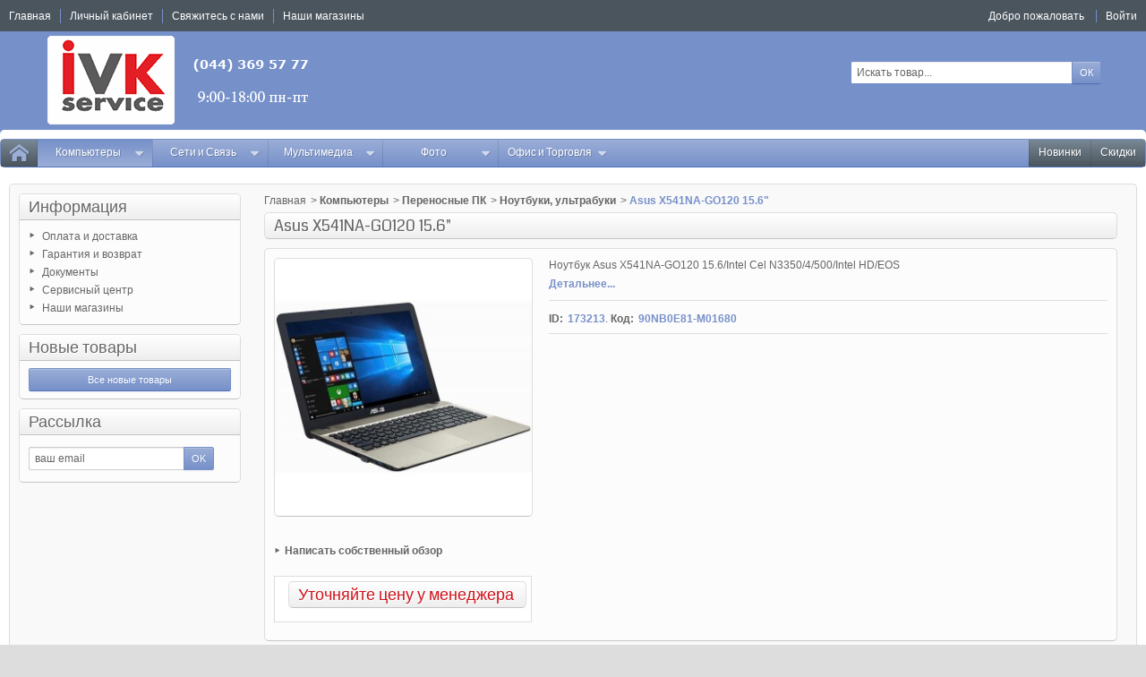

--- FILE ---
content_type: text/html; charset=utf-8
request_url: https://shop.ivk-service.com/noutbuki-ultrabuki/173213-asus-x541na-go120-156.html
body_size: 28102
content:
<!DOCTYPE html PUBLIC "-//W3C//DTD XHTML 1.1//EN" "http://www.w3.org/TR/xhtml11/DTD/xhtml11.dtd">
<!--[if IE 8]><html class="ie8" lang="ru"> <![endif]-->
<html xmlns="http://www.w3.org/1999/xhtml" xml:lang="ru">

<!-- 
 * Template Prestashop OrdiStore V.2.5.8
 * @author    Prestacrea
 * @copyright Prestacrea
 * @website   http://www.prestacrea.com
-->

	<head>
		<title>&#1053;&#1086;&#1091;&#1090;&#1073;&#1091;&#1082; Asus X541NA-GO120 15.6&quot;. &#1061;&#1072;&#1088;&#1072;&#1082;&#1090;&#1077;&#1088;&#1080;&#1089;&#1090;&#1080;&#1082;&#1080;, &#1094;&#1077;&#1085;&#1072;, &#1086;&#1090;&#1079;&#1099;&#1074;&#1099;, &#1087;&#1088;&#1086;&#1076;&#1072;&#1078;&#1072;</title>
		<meta name="description" content="Характеристики, описание, фотографии ноутбук Asus X541NA-GO120 15.6&quot; помогут выбрать товар по низкой цене" />
		<meta name="keywords" content="ноутбук,asus,x541na-go120,15.6&quot;,цена,описание,характеристики,продажа,купить,выбрать,доставка,гарантия" />
		<meta http-equiv="Content-Type" content="application/xhtml+xml; charset=utf-8" />
		<meta http-equiv="content-language" content="ru" />		<meta name="generator" content="PrestaShop" />
		<meta name="robots" content="index,follow" />
			<meta name="viewport" content="user-scalable=no, initial-scale = 1, minimum-scale = 1, maximum-scale = 1, width=device-width" />
			<link rel="icon" type="image/vnd.microsoft.icon" href="/img/favicon.ico?1759394075" />
		<link rel="shortcut icon" type="image/x-icon" href="/img/favicon.ico?1759394075" />
		
		<link href="/themes/ordistore/css/global.css" rel="stylesheet" type="text/css" media="all" />
		<link href="/js/jquery/plugins/fancybox/jquery.fancybox.css" rel="stylesheet" type="text/css" media="all" />
		<link href="/js/jquery/plugins/bxslider/jquery.bxslider.css" rel="stylesheet" type="text/css" media="all" />
		<link href="/js/jquery/plugins/jqzoom/jquery.jqzoom.css" rel="stylesheet" type="text/css" media="all" />
		<link href="/themes/ordistore/css/modules/blocklanguages/blocklanguages.css" rel="stylesheet" type="text/css" media="all" />
		<link href="/themes/ordistore/css/modules/blocknewproducts/blocknewproducts.css" rel="stylesheet" type="text/css" media="all" />
		<link href="/themes/ordistore/css/modules/blocknewsletter/blocknewsletter.css" rel="stylesheet" type="text/css" media="all" />
		<link href="/themes/ordistore/css/modules/blocksearch/blocksearch.css" rel="stylesheet" type="text/css" media="all" />
		<link href="/js/jquery/plugins/autocomplete/jquery.autocomplete.css" rel="stylesheet" type="text/css" media="all" />
		<link href="/themes/ordistore/css/modules/blockuserinfo/blockuserinfo.css" rel="stylesheet" type="text/css" media="all" />
		<link href="/modules/homefeatured/css/homefeatured.css" rel="stylesheet" type="text/css" media="all" />
		<link href="/themes/ordistore/css/modules/productcomments/productcomments.css" rel="stylesheet" type="text/css" media="all" />
		<link href="/themes/ordistore/css/modules/blockpermanentlinks/blockpermanentlinks.css" rel="stylesheet" type="text/css" media="all" />
		<link href="/themes/ordistore/css/modules/productscategory/css/productscategory.css" rel="stylesheet" type="text/css" media="all" />
		<link href="/themes/ordistore/css/modules/mailalerts/css/mailalerts.css" rel="stylesheet" type="text/css" media="all" />
		<link href="/themes/ordistore/css/responsive.css" rel="stylesheet" type="text/css" media="all" />
		<link href="/themes/ordistore/css/modules/categoriestopmenu/views/css/front/categoriestopmenu.css" rel="stylesheet" type="text/css" media="all" />
		<link href="/themes/ordistore/css/modules/categoriestopmenu/views/css/front/categoriestopmenu-responsive.css" rel="stylesheet" type="text/css" media="all" />
		<link href='https://fonts.googleapis.com/css?family=Coda' rel='stylesheet' type='text/css' />
			<script type="text/javascript">
var FancyboxI18nNext = 'Вперед';
var FancyboxI18nPrev = 'Назад';
var FancyboxboxI18nClose = 'Закрыть';
var ajaxsearch = true;
var baseDir = 'https://shop.ivk-service.com/';
var baseUri = 'https://shop.ivk-service.com/';
var blocksearch_type = 'top';
var contentOnly = false;
var id_lang = 1;
var instantsearch = false;
var isGuest = 0;
var isLogged = 0;
var page_name = 'product';
var prestashop_version = 1.6;
var priceDisplayMethod = 0;
var priceDisplayPrecision = 2;
var quickView = true;
var responsive = 1;
var roundMode = 2;
var search_url = 'https://shop.ivk-service.com/search';
var static_token = '6deb64fffef4d8fd89763b62208ccf19';
var token = '6deb64fffef4d8fd89763b62208ccf19';
var usingSecureMode = true;
</script>

				<script type="text/javascript" src="/js/jquery/jquery-1.11.0.min.js"></script>
				<script type="text/javascript" src="/js/jquery/jquery-migrate-1.2.1.min.js"></script>
				<script type="text/javascript" src="/js/jquery/plugins/jquery.easing.js"></script>
				<script type="text/javascript" src="/js/tools.js"></script>
				<script type="text/javascript" src="/themes/ordistore/js/autoload/10-bootstrap.min.js"></script>
				<script type="text/javascript" src="/themes/ordistore/js/autoload/index.js"></script>
				<script type="text/javascript" src="/js/jquery/plugins/fancybox/jquery.fancybox.js"></script>
				<script type="text/javascript" src="/themes/ordistore/js/products-comparison.js"></script>
				<script type="text/javascript" src="/js/jquery/plugins/jquery.idTabs.js"></script>
				<script type="text/javascript" src="/js/jquery/plugins/jquery.scrollTo.js"></script>
				<script type="text/javascript" src="/js/jquery/plugins/jquery.serialScroll.js"></script>
				<script type="text/javascript" src="/js/jquery/plugins/bxslider/jquery.bxslider.js"></script>
				<script type="text/javascript" src="/themes/ordistore/js/tools.js"></script>
				<script type="text/javascript" src="/themes/ordistore/js/product.js"></script>
				<script type="text/javascript" src="/js/jquery/plugins/jqzoom/jquery.jqzoom.js"></script>
				<script type="text/javascript" src="/js/jquery/plugins/autocomplete/jquery.autocomplete.js"></script>
				<script type="text/javascript" src="/modules/productcomments/js/jquery.rating.pack.js"></script>
				<script type="text/javascript" src="/themes/ordistore/js/modules/productscategory/js/productscategory.js"></script>
				<script type="text/javascript" src="/modules/mailalerts/js/mailalerts.js"></script>
				<script type="text/javascript" src="/themes/ordistore/js/formstyle.js"></script>
				<script type="text/javascript" src="/themes/ordistore/js/gridorlist.js"></script>
				<script type="text/javascript" src="/themes/ordistore/js/quickview.js"></script>
				<script type="text/javascript" src="/modules/productcomments/js/jquery.textareaCounter.plugin.js"></script>
				<script type="text/javascript" src="/modules/productcomments/js/productcomments.js"></script>
					
	</head>
	
	<body id="product" >
		
				
		<!--[if lt IE 8]>
		<div id="update-browser" class="error">
			<div class="ub-container">
				<div class="ub-warning-img">&nbsp;</div>
				<div class="ub-warning-txt">
					<p class="ub-title">Вы используете устаревший браузер</p>
					<p>Он содержит <span class="bold">недостатки в безопасности</span> и <span class="bold">несовместим</span> с веб-сайтом.</p>
					<p><a class="ub-link" href="http://browser-update.org/fr/update.html" target="_blank" title="Узнайте как обновить Ваш браузер">Обновите Ваш браузер или установите новый браузер</a></p>
				</div>
				<a class="ub-icon firefox" href="http://www.firefox.com" target="_blank" title="Установить Firefox">&nbsp;</a>
				<a class="ub-icon ie" href="http://www.browserforthebetter.com/download.html" target="_blank" title="Установить Internet Explorer">&nbsp;</a>
				<a class="ub-icon chrome" href="http://www.google.com/chrome" target="_blank" title="Установить Google Chrome">&nbsp;</a>
				<a class="ub-icon safari" href="http://www.apple.com/safari/download/" target="_blank" title="Установить Safari">&nbsp;</a>
				<a class="ub-icon opera" href="http://www.opera.com/download/" target="_blank" title="Установить Opera">&nbsp;</a>
			</div>
		</div>
		<![endif]-->

		<!-- Header -->
					<div id="header_top_banner">
				<div class="container">
					
				</div>
			</div>
			<div id="header_top_nav">
				<div class="container">
					
				</div>
			</div>
				<div id="header_top"></div>
		<div id="header_bg"></div>
		<div id="header_container">
			<div id="header" class="container">
				<a id="header_logo" href="https://shop.ivk-service.com/" title="IVK">
					<img class="logo" src="https://shop.ivk-service.com/img/ivk-logo-1564422586.jpg" alt="IVK" />
				</a>
				<!-- MODULE Block permanent links HEADER -->

<ul id="header_links">
	<li class="header_link_home">
		<a href="https://shop.ivk-service.com/" title="Главная" ><i class="icon-house"></i><span>Главная</span></a>
	</li>
	<li class="header_link_account">
		<a href="https://shop.ivk-service.com/my-account" title="Личный кабинет" >Личный кабинет</a>
	</li>
	<li class="header_link_contact">
		<a href="https://shop.ivk-service.com/index.php?controller=contact-form" title="Свяжитесь с нами" ><i class="icon-envelope"></i><span>Свяжитесь с нами</span></a>
	</li>

        <li class="header_link_contact">
                <a href="https://shop.ivk-service.com/stores" title="Наши магазины" ><i class="icon-envelope"></i><span> Наши магазины</span></a>
        </li>
</ul>

<!-- /MODULE Block permanent links HEADER -->

<!-- MODULE Block languages -->
<!-- /MODULE Block languages -->
<!-- MODULE Block user information -->
<div id="header_user">
	<p id="header_user_info">
					<span>Добро пожаловать</span>
			<a href="https://shop.ivk-service.com/my-account" title="Войти" class="login">Войти</a>
				<a id="your_account" href="https://shop.ivk-service.com/my-account" title="Личный кабинет"><i class="icon-user4"></i><span>Личный кабинет</span></a>
	</p>
	<ul id="header_nav">
			</ul>
</div>
<!-- /MODULE Block user information --><!-- MODULE Block search MOBILE -->
<!-- MODULE Block search TOP -->
<div id="search_block_top">

	<form method="get" action="https://shop.ivk-service.com/search" class="searchbox">
		<p>
			<label for="search_query_top"><!-- image on background --></label>
			<input type="hidden" name="controller" value="search" />
			<input type="hidden" name="orderby" value="position" />
			<input type="hidden" name="orderway" value="desc" />
			<input class="search_query" type="text" id="search_query_top" name="search_query" value="Искать товар..." onfocus="javascript:if(this.value=='Искать товар...')this.value='';" onblur="javascript:if(this.value=='')this.value='Искать товар...';" />
			<input type="submit" name="submit_search" value="ОК" class="button" />
	</p>
	</form>
</div>

	<script type="text/javascript">
	// <![CDATA[
	
		$('document').ready( function() {
			$("#search_query_top")
				.autocomplete(
					'https://shop.ivk-service.com/search', {
						minChars: 3,
						max: 10,
						width: 500,
						selectFirst: false,
						scroll: false,
						dataType: "json",
						formatItem: function(data, i, max, value, term) {
							return value;
						},
						parse: function(data) {
							var mytab = new Array();
							for (var i = 0; i < data.length; i++)
								mytab[mytab.length] = { data: data[i], value: data[i].cname + ' > ' + data[i].pname };
							return mytab;
						},
						extraParams: {
							ajaxSearch: 1,
							id_lang: 1
						}
					}
				)
				.result(function(event, data, formatted) {
					$('#search_query_top').val(data.pname);
					document.location.href = data.product_link;
				})
		});
	
	// ]]>
	</script>
<!-- /MODULE Block search TOP -->
</div>
<div id="categoriestopmenu"  class="container">
			<div id="categoriestopmenu_home"  ><a href="https://shop.ivk-service.com/" title="Главная"></a></div>
				<div id="categoriestopmenu_showmenu"><a href="#" onclick="$('#categoriestopmenu_ul').slideToggle('slow');return false;" title="Меню">Меню<span class="menu_arrow"></span></a></div>
				<div id="categoriestopmenu_specials"  ><a href="https://shop.ivk-service.com/prices-drop"  title="Скидки">Скидки</a></div>
				<div id="categoriestopmenu_news"  ><a href="https://shop.ivk-service.com/new-products"  title="Новинки">Новинки</a></div>
		<ul id="categoriestopmenu_ul">
									
<li id="categoriestopmenu_node_5" class="node" >
	<a id="categoriestopmenu_nodelink_5" href="https://shop.ivk-service.com/5-kompyutery" class="nodelink node_parent" title="&#1050;&#1086;&#1084;&#1087;&#1100;&#1102;&#1090;&#1077;&#1088;&#1099;" style="padding-right:25px">&#1050;&#1086;&#1084;&#1087;&#1100;&#1102;&#1090;&#1077;&#1088;&#1099;<span class="node_arrow"></span></a>
			<ul>
												
<li id="categoriestopmenu_node_20" class="node" >
	<a id="categoriestopmenu_nodelink_20" href="https://shop.ivk-service.com/20-perenosnye-pk" class="nodelink node_parent" title="&#1055;&#1077;&#1088;&#1077;&#1085;&#1086;&#1089;&#1085;&#1099;&#1077; &#1055;&#1050;" style="padding-right:25px">&#1055;&#1077;&#1088;&#1077;&#1085;&#1086;&#1089;&#1085;&#1099;&#1077; &#1055;&#1050;<span class="node_arrow"></span></a>
			<ul>
												
<li id="categoriestopmenu_node_155" class="node selected" >
	<a id="categoriestopmenu_nodelink_155" href="https://shop.ivk-service.com/155-noutbuki-ultrabuki" class="nodelink selected" title="&#1053;&#1086;&#1091;&#1090;&#1073;&#1091;&#1082;&#1080;, &#1091;&#1083;&#1100;&#1090;&#1088;&#1072;&#1073;&#1091;&#1082;&#1080;" >&#1053;&#1086;&#1091;&#1090;&#1073;&#1091;&#1082;&#1080;, &#1091;&#1083;&#1100;&#1090;&#1088;&#1072;&#1073;&#1091;&#1082;&#1080;</a>
	</li>
																
<li id="categoriestopmenu_node_156" class="node" >
	<a id="categoriestopmenu_nodelink_156" href="https://shop.ivk-service.com/156-planshety" class="nodelink" title="&#1055;&#1083;&#1072;&#1085;&#1096;&#1077;&#1090;&#1099;" >&#1055;&#1083;&#1072;&#1085;&#1096;&#1077;&#1090;&#1099;</a>
	</li>
																
<li id="categoriestopmenu_node_352" class="node" >
	<a id="categoriestopmenu_nodelink_352" href="https://shop.ivk-service.com/352-gps-navigatory" class="nodelink" title="GPS-&#1085;&#1072;&#1074;&#1080;&#1075;&#1072;&#1090;&#1086;&#1088;&#1099;" >GPS-&#1085;&#1072;&#1074;&#1080;&#1075;&#1072;&#1090;&#1086;&#1088;&#1099;</a>
	</li>
																
<li id="categoriestopmenu_node_157" class="node" >
	<a id="categoriestopmenu_nodelink_157" href="https://shop.ivk-service.com/157-elektronnye-knigi" class="nodelink" title="&#1069;&#1083;&#1077;&#1082;&#1090;&#1088;&#1086;&#1085;&#1085;&#1099;&#1077; &#1082;&#1085;&#1080;&#1075;&#1080;" >&#1069;&#1083;&#1077;&#1082;&#1090;&#1088;&#1086;&#1085;&#1085;&#1099;&#1077; &#1082;&#1085;&#1080;&#1075;&#1080;</a>
	</li>
																
<li id="categoriestopmenu_node_146" class="node" >
	<a id="categoriestopmenu_nodelink_146" href="https://shop.ivk-service.com/146-komplektuyushhie-dlya-noutbukov" class="nodelink" title="&#1050;&#1086;&#1084;&#1087;&#1083;&#1077;&#1082;&#1090;&#1091;&#1102;&#1097;&#1080;&#1077; &#1076;&#1083;&#1103; &#1085;&#1086;&#1091;&#1090;&#1073;&#1091;&#1082;&#1086;&#1074;" >&#1050;&#1086;&#1084;&#1087;&#1083;&#1077;&#1082;&#1090;&#1091;&#1102;&#1097;&#1080;&#1077; &#1076;&#1083;&#1103; &#1085;&#1086;&#1091;&#1090;&#1073;&#1091;&#1082;&#1086;&#1074;</a>
	</li>
																
<li id="categoriestopmenu_node_141" class="node last" >
	<a id="categoriestopmenu_nodelink_141" href="https://shop.ivk-service.com/141-dok-stancii-podstavki-derzhateli" class="nodelink" title="&#1044;&#1086;&#1082;-&#1089;&#1090;&#1072;&#1085;&#1094;&#1080;&#1080;, &#1087;&#1086;&#1076;&#1089;&#1090;&#1072;&#1074;&#1082;&#1080;, &#1076;&#1077;&#1088;&#1078;&#1072;&#1090;&#1077;&#1083;&#1080;" >&#1044;&#1086;&#1082;-&#1089;&#1090;&#1072;&#1085;&#1094;&#1080;&#1080;, &#1087;&#1086;&#1076;&#1089;&#1090;&#1072;&#1074;&#1082;&#1080;, &#1076;&#1077;&#1088;&#1078;&#1072;&#1090;&#1077;&#1083;&#1080;</a>
	</li>
									</ul>
	</li>
																
<li id="categoriestopmenu_node_22" class="node" >
	<a id="categoriestopmenu_nodelink_22" href="https://shop.ivk-service.com/22-nastolnye-pk" class="nodelink node_parent" title="&#1053;&#1072;&#1089;&#1090;&#1086;&#1083;&#1100;&#1085;&#1099;&#1077; &#1055;&#1050;" style="padding-right:25px">&#1053;&#1072;&#1089;&#1090;&#1086;&#1083;&#1100;&#1085;&#1099;&#1077; &#1055;&#1050;<span class="node_arrow"></span></a>
			<ul>
												
<li id="categoriestopmenu_node_153" class="node last" >
	<a id="categoriestopmenu_nodelink_153" href="https://shop.ivk-service.com/153-nastolnye-kompyutery" class="nodelink" title="&#1053;&#1072;&#1089;&#1090;&#1086;&#1083;&#1100;&#1085;&#1099;&#1077; &#1082;&#1086;&#1084;&#1087;&#1100;&#1102;&#1090;&#1077;&#1088;&#1099;" >&#1053;&#1072;&#1089;&#1090;&#1086;&#1083;&#1100;&#1085;&#1099;&#1077; &#1082;&#1086;&#1084;&#1087;&#1100;&#1102;&#1090;&#1077;&#1088;&#1099;</a>
	</li>
									</ul>
	</li>
																
<li id="categoriestopmenu_node_25" class="node" >
	<a id="categoriestopmenu_nodelink_25" href="https://shop.ivk-service.com/25-servernoe-oborudovanie" class="nodelink node_parent" title="&#1057;&#1077;&#1088;&#1074;&#1077;&#1088;&#1085;&#1086;&#1077; &#1086;&#1073;&#1086;&#1088;&#1091;&#1076;&#1086;&#1074;&#1072;&#1085;&#1080;&#1077;" style="padding-right:25px">&#1057;&#1077;&#1088;&#1074;&#1077;&#1088;&#1085;&#1086;&#1077; &#1086;&#1073;&#1086;&#1088;&#1091;&#1076;&#1086;&#1074;&#1072;&#1085;&#1080;&#1077;<span class="node_arrow"></span></a>
			<ul>
												
<li id="categoriestopmenu_node_274" class="node" >
	<a id="categoriestopmenu_nodelink_274" href="https://shop.ivk-service.com/274-sistemy-khraneniya-dannykh" class="nodelink" title="&#1057;&#1080;&#1089;&#1090;&#1077;&#1084;&#1099; &#1093;&#1088;&#1072;&#1085;&#1077;&#1085;&#1080;&#1103; &#1076;&#1072;&#1085;&#1085;&#1099;&#1093;" >&#1057;&#1080;&#1089;&#1090;&#1077;&#1084;&#1099; &#1093;&#1088;&#1072;&#1085;&#1077;&#1085;&#1080;&#1103; &#1076;&#1072;&#1085;&#1085;&#1099;&#1093;</a>
	</li>
																
<li id="categoriestopmenu_node_175" class="node" >
	<a id="categoriestopmenu_nodelink_175" href="https://shop.ivk-service.com/175-servery" class="nodelink" title="&#1057;&#1077;&#1088;&#1074;&#1077;&#1088;&#1099;" >&#1057;&#1077;&#1088;&#1074;&#1077;&#1088;&#1099;</a>
	</li>
																
<li id="categoriestopmenu_node_338" class="node" >
	<a id="categoriestopmenu_nodelink_338" href="https://shop.ivk-service.com/338-opcii-k-serveram" class="nodelink" title="&#1054;&#1087;&#1094;&#1080;&#1080; &#1082; &#1089;&#1077;&#1088;&#1074;&#1077;&#1088;&#1072;&#1084;" >&#1054;&#1087;&#1094;&#1080;&#1080; &#1082; &#1089;&#1077;&#1088;&#1074;&#1077;&#1088;&#1072;&#1084;</a>
	</li>
																
<li id="categoriestopmenu_node_115" class="node last" >
	<a id="categoriestopmenu_nodelink_115" href="https://shop.ivk-service.com/115-kontrollery-raid-i-komplektuyushhie" class="nodelink" title="&#1050;&#1086;&#1085;&#1090;&#1088;&#1086;&#1083;&#1083;&#1077;&#1088;&#1099; RAID &#1080; &#1082;&#1086;&#1084;&#1087;&#1083;&#1077;&#1082;&#1090;&#1091;&#1102;&#1097;&#1080;&#1077;" >&#1050;&#1086;&#1085;&#1090;&#1088;&#1086;&#1083;&#1083;&#1077;&#1088;&#1099; RAID &#1080; &#1082;&#1086;&#1084;&#1087;&#1083;&#1077;&#1082;&#1090;&#1091;&#1102;&#1097;&#1080;&#1077;</a>
	</li>
									</ul>
	</li>
																
<li id="categoriestopmenu_node_23" class="node" >
	<a id="categoriestopmenu_nodelink_23" href="https://shop.ivk-service.com/23-pechatayushhee-oborudovanie" class="nodelink node_parent" title="&#1055;&#1077;&#1095;&#1072;&#1090;&#1072;&#1102;&#1097;&#1077;&#1077; &#1086;&#1073;&#1086;&#1088;&#1091;&#1076;&#1086;&#1074;&#1072;&#1085;&#1080;&#1077;" style="padding-right:25px">&#1055;&#1077;&#1095;&#1072;&#1090;&#1072;&#1102;&#1097;&#1077;&#1077; &#1086;&#1073;&#1086;&#1088;&#1091;&#1076;&#1086;&#1074;&#1072;&#1085;&#1080;&#1077;<span class="node_arrow"></span></a>
			<ul>
												
<li id="categoriestopmenu_node_164" class="node" >
	<a id="categoriestopmenu_nodelink_164" href="https://shop.ivk-service.com/164-printery-mfu-plottery" class="nodelink" title="&#1055;&#1088;&#1080;&#1085;&#1090;&#1077;&#1088;&#1099;, &#1052;&#1060;&#1059;, &#1087;&#1083;&#1086;&#1090;&#1090;&#1077;&#1088;&#1099;" >&#1055;&#1088;&#1080;&#1085;&#1090;&#1077;&#1088;&#1099;, &#1052;&#1060;&#1059;, &#1087;&#1083;&#1086;&#1090;&#1090;&#1077;&#1088;&#1099;</a>
	</li>
																
<li id="categoriestopmenu_node_158" class="node" >
	<a id="categoriestopmenu_nodelink_158" href="https://shop.ivk-service.com/158-bumaga-plenka" class="nodelink" title="&#1041;&#1091;&#1084;&#1072;&#1075;&#1072;, &#1087;&#1083;&#1077;&#1085;&#1082;&#1072;" >&#1041;&#1091;&#1084;&#1072;&#1075;&#1072;, &#1087;&#1083;&#1077;&#1085;&#1082;&#1072;</a>
	</li>
																
<li id="categoriestopmenu_node_160" class="node" >
	<a id="categoriestopmenu_nodelink_160" href="https://shop.ivk-service.com/160-kartridzhi-chernila-tonery-lenty-snpch" class="nodelink" title="&#1050;&#1072;&#1088;&#1090;&#1088;&#1080;&#1076;&#1078;&#1080;, &#1095;&#1077;&#1088;&#1085;&#1080;&#1083;&#1072;, &#1090;&#1086;&#1085;&#1077;&#1088;&#1099;, &#1083;&#1077;&#1085;&#1090;&#1099;, &#1057;&#1053;&#1055;&#1063;" >&#1050;&#1072;&#1088;&#1090;&#1088;&#1080;&#1076;&#1078;&#1080;, &#1095;&#1077;&#1088;&#1085;&#1080;&#1083;&#1072;, &#1090;&#1086;&#1085;&#1077;&#1088;&#1099;, &#1083;&#1077;&#1085;&#1090;&#1099;, &#1057;&#1053;&#1055;&#1063;</a>
	</li>
																
<li id="categoriestopmenu_node_335" class="node" >
	<a id="categoriestopmenu_nodelink_335" href="https://shop.ivk-service.com/335-komplektuyusshie-dlya-printerov" class="nodelink" title="&#1050;&#1086;&#1084;&#1087;&#1083;&#1077;&#1082;&#1090;&#1091;&#1102;&#1097;&#1080;&#1077; &#1076;&#1083;&#1103; &#1087;&#1088;&#1080;&#1085;&#1090;&#1077;&#1088;&#1086;&#1074;" >&#1050;&#1086;&#1084;&#1087;&#1083;&#1077;&#1082;&#1090;&#1091;&#1102;&#1097;&#1080;&#1077; &#1076;&#1083;&#1103; &#1087;&#1088;&#1080;&#1085;&#1090;&#1077;&#1088;&#1086;&#1074;</a>
	</li>
																
<li id="categoriestopmenu_node_174" class="node last" >
	<a id="categoriestopmenu_nodelink_174" href="https://shop.ivk-service.com/174-print-servery" class="nodelink" title="&#1055;&#1088;&#1080;&#1085;&#1090;-&#1089;&#1077;&#1088;&#1074;&#1077;&#1088;&#1099;" >&#1055;&#1088;&#1080;&#1085;&#1090;-&#1089;&#1077;&#1088;&#1074;&#1077;&#1088;&#1099;</a>
	</li>
									</ul>
	</li>
																
<li id="categoriestopmenu_node_17" class="node" >
	<a id="categoriestopmenu_nodelink_17" href="https://shop.ivk-service.com/17-komplektuyusshie" class="nodelink node_parent" title="&#1050;&#1086;&#1084;&#1087;&#1083;&#1077;&#1082;&#1090;&#1091;&#1102;&#1097;&#1080;&#1077;" style="padding-right:25px">&#1050;&#1086;&#1084;&#1087;&#1083;&#1077;&#1082;&#1090;&#1091;&#1102;&#1097;&#1080;&#1077;<span class="node_arrow"></span></a>
			<ul>
												
<li id="categoriestopmenu_node_121" class="node" >
	<a id="categoriestopmenu_nodelink_121" href="https://shop.ivk-service.com/121-processory" class="nodelink" title="&#1055;&#1088;&#1086;&#1094;&#1077;&#1089;&#1089;&#1086;&#1088;&#1099;" >&#1055;&#1088;&#1086;&#1094;&#1077;&#1089;&#1089;&#1086;&#1088;&#1099;</a>
	</li>
																
<li id="categoriestopmenu_node_119" class="node" >
	<a id="categoriestopmenu_nodelink_119" href="https://shop.ivk-service.com/119-materinskie-platy" class="nodelink" title="&#1052;&#1072;&#1090;&#1077;&#1088;&#1080;&#1085;&#1089;&#1082;&#1080;&#1077; &#1087;&#1083;&#1072;&#1090;&#1099;" >&#1052;&#1072;&#1090;&#1077;&#1088;&#1080;&#1085;&#1089;&#1082;&#1080;&#1077; &#1087;&#1083;&#1072;&#1090;&#1099;</a>
	</li>
																
<li id="categoriestopmenu_node_120" class="node" >
	<a id="categoriestopmenu_nodelink_120" href="https://shop.ivk-service.com/120-pamyat" class="nodelink" title="&#1055;&#1072;&#1084;&#1103;&#1090;&#1100;" >&#1055;&#1072;&#1084;&#1103;&#1090;&#1100;</a>
	</li>
																
<li id="categoriestopmenu_node_109" class="node" >
	<a id="categoriestopmenu_nodelink_109" href="https://shop.ivk-service.com/109-videokarty-tv-tyunery-videozakhvat" class="nodelink" title="&#1042;&#1080;&#1076;&#1077;&#1086;&#1082;&#1072;&#1088;&#1090;&#1099;, TV-&#1090;&#1102;&#1085;&#1077;&#1088;&#1099;, &#1042;&#1080;&#1076;&#1077;&#1086;&#1079;&#1072;&#1093;&#1074;&#1072;&#1090;" >&#1042;&#1080;&#1076;&#1077;&#1086;&#1082;&#1072;&#1088;&#1090;&#1099;, TV-&#1090;&#1102;&#1085;&#1077;&#1088;&#1099;, &#1042;&#1080;&#1076;&#1077;&#1086;&#1079;&#1072;&#1093;&#1074;&#1072;&#1090;</a>
	</li>
																
<li id="categoriestopmenu_node_112" class="node" >
	<a id="categoriestopmenu_nodelink_112" href="https://shop.ivk-service.com/112-zhestkie-diski-hdd-ssd" class="nodelink" title="&#1046;&#1077;&#1089;&#1090;&#1082;&#1080;&#1077; &#1076;&#1080;&#1089;&#1082;&#1080; HDD, SSD" >&#1046;&#1077;&#1089;&#1090;&#1082;&#1080;&#1077; &#1076;&#1080;&#1089;&#1082;&#1080; HDD, SSD</a>
	</li>
																
<li id="categoriestopmenu_node_111" class="node" >
	<a id="categoriestopmenu_nodelink_111" href="https://shop.ivk-service.com/111-diskovody-dvd-cd-blu-ray-floppy-zip" class="nodelink" title="&#1044;&#1080;&#1089;&#1082;&#1086;&#1074;&#1086;&#1076;&#1099; DVD, CD, Blu-ray, Floppy, Zip" >&#1044;&#1080;&#1089;&#1082;&#1086;&#1074;&#1086;&#1076;&#1099; DVD, CD, Blu-ray, Floppy, Zip</a>
	</li>
																
<li id="categoriestopmenu_node_108" class="node" >
	<a id="categoriestopmenu_nodelink_108" href="https://shop.ivk-service.com/108-bloki-pitaniya" class="nodelink" title="&#1041;&#1083;&#1086;&#1082;&#1080; &#1087;&#1080;&#1090;&#1072;&#1085;&#1080;&#1103;" >&#1041;&#1083;&#1086;&#1082;&#1080; &#1087;&#1080;&#1090;&#1072;&#1085;&#1080;&#1103;</a>
	</li>
																
<li id="categoriestopmenu_node_113" class="node" >
	<a id="categoriestopmenu_nodelink_113" href="https://shop.ivk-service.com/113-zvukovye-karty" class="nodelink" title="&#1047;&#1074;&#1091;&#1082;&#1086;&#1074;&#1099;&#1077; &#1082;&#1072;&#1088;&#1090;&#1099;" >&#1047;&#1074;&#1091;&#1082;&#1086;&#1074;&#1099;&#1077; &#1082;&#1072;&#1088;&#1090;&#1099;</a>
	</li>
																
<li id="categoriestopmenu_node_116" class="node" >
	<a id="categoriestopmenu_nodelink_116" href="https://shop.ivk-service.com/116-kontrollery-platy" class="nodelink" title="&#1050;&#1086;&#1085;&#1090;&#1088;&#1086;&#1083;&#1083;&#1077;&#1088;&#1099;, &#1087;&#1083;&#1072;&#1090;&#1099;" >&#1050;&#1086;&#1085;&#1090;&#1088;&#1086;&#1083;&#1083;&#1077;&#1088;&#1099;, &#1087;&#1083;&#1072;&#1090;&#1099;</a>
	</li>
																
<li id="categoriestopmenu_node_117" class="node" >
	<a id="categoriestopmenu_nodelink_117" href="https://shop.ivk-service.com/117-korpusa-dlya-kompyuterov" class="nodelink" title="&#1050;&#1086;&#1088;&#1087;&#1091;&#1089;&#1072; &#1076;&#1083;&#1103; &#1082;&#1086;&#1084;&#1087;&#1100;&#1102;&#1090;&#1077;&#1088;&#1086;&#1074;" >&#1050;&#1086;&#1088;&#1087;&#1091;&#1089;&#1072; &#1076;&#1083;&#1103; &#1082;&#1086;&#1084;&#1087;&#1100;&#1102;&#1090;&#1077;&#1088;&#1086;&#1074;</a>
	</li>
																
<li id="categoriestopmenu_node_118" class="node" >
	<a id="categoriestopmenu_nodelink_118" href="https://shop.ivk-service.com/118-kulery-okhlazhdenie-reobasy-aksessuary" class="nodelink" title="&#1050;&#1091;&#1083;&#1077;&#1088;&#1099;, &#1086;&#1093;&#1083;&#1072;&#1078;&#1076;&#1077;&#1085;&#1080;&#1077;, &#1088;&#1077;&#1086;&#1073;&#1072;&#1089;&#1099;, &#1072;&#1082;&#1089;&#1077;&#1089;&#1089;&#1091;&#1072;&#1088;&#1099;" >&#1050;&#1091;&#1083;&#1077;&#1088;&#1099;, &#1086;&#1093;&#1083;&#1072;&#1078;&#1076;&#1077;&#1085;&#1080;&#1077;, &#1088;&#1077;&#1086;&#1073;&#1072;&#1089;&#1099;, &#1072;&#1082;&#1089;&#1077;&#1089;&#1089;&#1091;&#1072;&#1088;&#1099;</a>
	</li>
																
<li id="categoriestopmenu_node_273" class="node last" >
	<a id="categoriestopmenu_nodelink_273" href="https://shop.ivk-service.com/273-setevye-karty" class="nodelink" title="&#1057;&#1077;&#1090;&#1077;&#1074;&#1099;&#1077; &#1082;&#1072;&#1088;&#1090;&#1099;" >&#1057;&#1077;&#1090;&#1077;&#1074;&#1099;&#1077; &#1082;&#1072;&#1088;&#1090;&#1099;</a>
	</li>
									</ul>
	</li>
																
<li id="categoriestopmenu_node_18" class="node" >
	<a id="categoriestopmenu_nodelink_18" href="https://shop.ivk-service.com/18-kompyuternaya-periferiya" class="nodelink node_parent" title="&#1050;&#1086;&#1084;&#1087;&#1100;&#1102;&#1090;&#1077;&#1088;&#1085;&#1072;&#1103; &#1087;&#1077;&#1088;&#1080;&#1092;&#1077;&#1088;&#1080;&#1103;" style="padding-right:25px">&#1050;&#1086;&#1084;&#1087;&#1100;&#1102;&#1090;&#1077;&#1088;&#1085;&#1072;&#1103; &#1087;&#1077;&#1088;&#1080;&#1092;&#1077;&#1088;&#1080;&#1103;<span class="node_arrow"></span></a>
			<ul>
												
<li id="categoriestopmenu_node_127" class="node" >
	<a id="categoriestopmenu_nodelink_127" href="https://shop.ivk-service.com/127-graficheskie-planshety" class="nodelink" title="&#1043;&#1088;&#1072;&#1092;&#1080;&#1095;&#1077;&#1089;&#1082;&#1080;&#1077; &#1087;&#1083;&#1072;&#1085;&#1096;&#1077;&#1090;&#1099;" >&#1043;&#1088;&#1072;&#1092;&#1080;&#1095;&#1077;&#1089;&#1082;&#1080;&#1077; &#1087;&#1083;&#1072;&#1085;&#1096;&#1077;&#1090;&#1099;</a>
	</li>
																
<li id="categoriestopmenu_node_130" class="node" >
	<a id="categoriestopmenu_nodelink_130" href="https://shop.ivk-service.com/130-myshi-klaviatury" class="nodelink" title="&#1052;&#1099;&#1096;&#1080;, &#1082;&#1083;&#1072;&#1074;&#1080;&#1072;&#1090;&#1091;&#1088;&#1099;" >&#1052;&#1099;&#1096;&#1080;, &#1082;&#1083;&#1072;&#1074;&#1080;&#1072;&#1090;&#1091;&#1088;&#1099;</a>
	</li>
																
<li id="categoriestopmenu_node_131" class="node" >
	<a id="categoriestopmenu_nodelink_131" href="https://shop.ivk-service.com/131-skanery-i-komplektuyushhie" class="nodelink" title="&#1057;&#1082;&#1072;&#1085;&#1077;&#1088;&#1099; &#1080; &#1082;&#1086;&#1084;&#1087;&#1083;&#1077;&#1082;&#1090;&#1091;&#1102;&#1097;&#1080;&#1077;" >&#1057;&#1082;&#1072;&#1085;&#1077;&#1088;&#1099; &#1080; &#1082;&#1086;&#1084;&#1087;&#1083;&#1077;&#1082;&#1090;&#1091;&#1102;&#1097;&#1080;&#1077;</a>
	</li>
																
<li id="categoriestopmenu_node_132" class="node" >
	<a id="categoriestopmenu_nodelink_132" href="https://shop.ivk-service.com/132-flesh-nakopiteli-usb-fleshki-usb" class="nodelink" title="&#1060;&#1083;&#1077;&#1096;-&#1085;&#1072;&#1082;&#1086;&#1087;&#1080;&#1090;&#1077;&#1083;&#1080; USB (&#1092;&#1083;&#1077;&#1096;&#1082;&#1080; USB)" >&#1060;&#1083;&#1077;&#1096;-&#1085;&#1072;&#1082;&#1086;&#1087;&#1080;&#1090;&#1077;&#1083;&#1080; USB (&#1092;&#1083;&#1077;&#1096;&#1082;&#1080; USB)</a>
	</li>
																
<li id="categoriestopmenu_node_152" class="node" >
	<a id="categoriestopmenu_nodelink_152" href="https://shop.ivk-service.com/152-monitory" class="nodelink" title="&#1052;&#1086;&#1085;&#1080;&#1090;&#1086;&#1088;&#1099;" >&#1052;&#1086;&#1085;&#1080;&#1090;&#1086;&#1088;&#1099;</a>
	</li>
																
<li id="categoriestopmenu_node_282" class="node" >
	<a id="categoriestopmenu_nodelink_282" href="https://shop.ivk-service.com/282-kartridery-usb-koncentratory" class="nodelink" title="&#1050;&#1072;&#1088;&#1090;&#1088;&#1080;&#1076;&#1077;&#1088;&#1099;, USB &#1082;&#1086;&#1085;&#1094;&#1077;&#1085;&#1090;&#1088;&#1072;&#1090;&#1086;&#1088;&#1099;" >&#1050;&#1072;&#1088;&#1090;&#1088;&#1080;&#1076;&#1077;&#1088;&#1099;, USB &#1082;&#1086;&#1085;&#1094;&#1077;&#1085;&#1090;&#1088;&#1072;&#1090;&#1086;&#1088;&#1099;</a>
	</li>
																
<li id="categoriestopmenu_node_144" class="node" >
	<a id="categoriestopmenu_nodelink_144" href="https://shop.ivk-service.com/144-karty-pamyati" class="nodelink" title="&#1050;&#1072;&#1088;&#1090;&#1099; &#1087;&#1072;&#1084;&#1103;&#1090;&#1080;" >&#1050;&#1072;&#1088;&#1090;&#1099; &#1087;&#1072;&#1084;&#1103;&#1090;&#1080;</a>
	</li>
																
<li id="categoriestopmenu_node_133" class="node" >
	<a id="categoriestopmenu_nodelink_133" href="https://shop.ivk-service.com/133-bluetooth-adaptery" class="nodelink" title="Bluetooth-&#1072;&#1076;&#1072;&#1087;&#1090;&#1077;&#1088;&#1099;" >Bluetooth-&#1072;&#1076;&#1072;&#1087;&#1090;&#1077;&#1088;&#1099;</a>
	</li>
																
<li id="categoriestopmenu_node_177" class="node" >
	<a id="categoriestopmenu_nodelink_177" href="https://shop.ivk-service.com/177-veb-kamery" class="nodelink" title="&#1042;&#1077;&#1073;-&#1082;&#1072;&#1084;&#1077;&#1088;&#1099;" >&#1042;&#1077;&#1073;-&#1082;&#1072;&#1084;&#1077;&#1088;&#1099;</a>
	</li>
																
<li id="categoriestopmenu_node_320" class="node last" >
	<a id="categoriestopmenu_nodelink_320" href="https://shop.ivk-service.com/320-kompyuternaya-periferiya-raznoe" class="nodelink" title="&#1050;&#1086;&#1084;&#1087;&#1100;&#1102;&#1090;&#1077;&#1088;&#1085;&#1072;&#1103; &#1087;&#1077;&#1088;&#1080;&#1092;&#1077;&#1088;&#1080;&#1103; (&#1088;&#1072;&#1079;&#1085;&#1086;&#1077;)" >&#1050;&#1086;&#1084;&#1087;&#1100;&#1102;&#1090;&#1077;&#1088;&#1085;&#1072;&#1103; &#1087;&#1077;&#1088;&#1080;&#1092;&#1077;&#1088;&#1080;&#1103; (&#1088;&#1072;&#1079;&#1085;&#1086;&#1077;)</a>
	</li>
									</ul>
	</li>
																
<li id="categoriestopmenu_node_21" class="node" >
	<a id="categoriestopmenu_nodelink_21" href="https://shop.ivk-service.com/21-elektropitanie" class="nodelink node_parent" title="&#1069;&#1083;&#1077;&#1082;&#1090;&#1088;&#1086;&#1087;&#1080;&#1090;&#1072;&#1085;&#1080;&#1077;" style="padding-right:25px">&#1069;&#1083;&#1077;&#1082;&#1090;&#1088;&#1086;&#1087;&#1080;&#1090;&#1072;&#1085;&#1080;&#1077;<span class="node_arrow"></span></a>
			<ul>
												
<li id="categoriestopmenu_node_142" class="node" >
	<a id="categoriestopmenu_nodelink_142" href="https://shop.ivk-service.com/142-zaryadnye-ustrojstva-bloki-pitaniya" class="nodelink" title="&#1047;&#1072;&#1088;&#1103;&#1076;&#1085;&#1099;&#1077; &#1091;&#1089;&#1090;&#1088;&#1086;&#1081;&#1089;&#1090;&#1074;&#1072;, &#1073;&#1083;&#1086;&#1082;&#1080; &#1087;&#1080;&#1090;&#1072;&#1085;&#1080;&#1103;" >&#1047;&#1072;&#1088;&#1103;&#1076;&#1085;&#1099;&#1077; &#1091;&#1089;&#1090;&#1088;&#1086;&#1081;&#1089;&#1090;&#1074;&#1072;, &#1073;&#1083;&#1086;&#1082;&#1080; &#1087;&#1080;&#1090;&#1072;&#1085;&#1080;&#1103;</a>
	</li>
																
<li id="categoriestopmenu_node_179" class="node" >
	<a id="categoriestopmenu_nodelink_179" href="https://shop.ivk-service.com/179-akkumulyatory-batarei" class="nodelink" title="&#1040;&#1082;&#1082;&#1091;&#1084;&#1091;&#1083;&#1103;&#1090;&#1086;&#1088;&#1099;, &#1073;&#1072;&#1090;&#1072;&#1088;&#1077;&#1080;" >&#1040;&#1082;&#1082;&#1091;&#1084;&#1091;&#1083;&#1103;&#1090;&#1086;&#1088;&#1099;, &#1073;&#1072;&#1090;&#1072;&#1088;&#1077;&#1080;</a>
	</li>
																
<li id="categoriestopmenu_node_180" class="node" >
	<a id="categoriestopmenu_nodelink_180" href="https://shop.ivk-service.com/180-istochniki-besperebojnogo-pitaniya-ibp" class="nodelink" title="&#1048;&#1089;&#1090;&#1086;&#1095;&#1085;&#1080;&#1082;&#1080; &#1073;&#1077;&#1089;&#1087;&#1077;&#1088;&#1077;&#1073;&#1086;&#1081;&#1085;&#1086;&#1075;&#1086; &#1087;&#1080;&#1090;&#1072;&#1085;&#1080;&#1103; (&#1048;&#1041;&#1055;)" >&#1048;&#1089;&#1090;&#1086;&#1095;&#1085;&#1080;&#1082;&#1080; &#1073;&#1077;&#1089;&#1087;&#1077;&#1088;&#1077;&#1073;&#1086;&#1081;&#1085;&#1086;&#1075;&#1086; &#1087;&#1080;&#1090;&#1072;&#1085;&#1080;&#1103; (&#1048;&#1041;&#1055;)</a>
	</li>
																
<li id="categoriestopmenu_node_181" class="node" >
	<a id="categoriestopmenu_nodelink_181" href="https://shop.ivk-service.com/181-stabilizatory-napryazheniya" class="nodelink" title="&#1057;&#1090;&#1072;&#1073;&#1080;&#1083;&#1080;&#1079;&#1072;&#1090;&#1086;&#1088;&#1099; &#1085;&#1072;&#1087;&#1088;&#1103;&#1078;&#1077;&#1085;&#1080;&#1103;" >&#1057;&#1090;&#1072;&#1073;&#1080;&#1083;&#1080;&#1079;&#1072;&#1090;&#1086;&#1088;&#1099; &#1085;&#1072;&#1087;&#1088;&#1103;&#1078;&#1077;&#1085;&#1080;&#1103;</a>
	</li>
																
<li id="categoriestopmenu_node_344" class="node last" >
	<a id="categoriestopmenu_nodelink_344" href="https://shop.ivk-service.com/344-solnechnye-batarei-i-oborudovanie" class="nodelink" title="&#1057;&#1086;&#1083;&#1085;&#1077;&#1095;&#1085;&#1099;&#1077; &#1073;&#1072;&#1090;&#1072;&#1088;&#1077;&#1080; &#1080; &#1086;&#1073;&#1086;&#1088;&#1091;&#1076;&#1086;&#1074;&#1072;&#1085;&#1080;&#1077;" >&#1057;&#1086;&#1083;&#1085;&#1077;&#1095;&#1085;&#1099;&#1077; &#1073;&#1072;&#1090;&#1072;&#1088;&#1077;&#1080; &#1080; &#1086;&#1073;&#1086;&#1088;&#1091;&#1076;&#1086;&#1074;&#1072;&#1085;&#1080;&#1077;</a>
	</li>
									</ul>
	</li>
																
<li id="categoriestopmenu_node_24" class="node" >
	<a id="categoriestopmenu_nodelink_24" href="https://shop.ivk-service.com/24-programmnoe-obespechenie" class="nodelink node_parent" title="&#1055;&#1088;&#1086;&#1075;&#1088;&#1072;&#1084;&#1084;&#1085;&#1086;&#1077; &#1086;&#1073;&#1077;&#1089;&#1087;&#1077;&#1095;&#1077;&#1085;&#1080;&#1077;" style="padding-right:25px">&#1055;&#1088;&#1086;&#1075;&#1088;&#1072;&#1084;&#1084;&#1085;&#1086;&#1077; &#1086;&#1073;&#1077;&#1089;&#1087;&#1077;&#1095;&#1077;&#1085;&#1080;&#1077;<span class="node_arrow"></span></a>
			<ul>
												
<li id="categoriestopmenu_node_168" class="node" >
	<a id="categoriestopmenu_nodelink_168" href="https://shop.ivk-service.com/168-antivirusy" class="nodelink" title="&#1040;&#1085;&#1090;&#1080;&#1074;&#1080;&#1088;&#1091;&#1089;&#1099;" >&#1040;&#1085;&#1090;&#1080;&#1074;&#1080;&#1088;&#1091;&#1089;&#1099;</a>
	</li>
																
<li id="categoriestopmenu_node_169" class="node" >
	<a id="categoriestopmenu_nodelink_169" href="https://shop.ivk-service.com/169-redaktory-video-audio-grafika" class="nodelink" title="&#1056;&#1077;&#1076;&#1072;&#1082;&#1090;&#1086;&#1088;&#1099; &#1074;&#1080;&#1076;&#1077;&#1086;, &#1072;&#1091;&#1076;&#1080;&#1086;, &#1075;&#1088;&#1072;&#1092;&#1080;&#1082;&#1072;" >&#1056;&#1077;&#1076;&#1072;&#1082;&#1090;&#1086;&#1088;&#1099; &#1074;&#1080;&#1076;&#1077;&#1086;, &#1072;&#1091;&#1076;&#1080;&#1086;, &#1075;&#1088;&#1072;&#1092;&#1080;&#1082;&#1072;</a>
	</li>
																
<li id="categoriestopmenu_node_170" class="node" >
	<a id="categoriestopmenu_nodelink_170" href="https://shop.ivk-service.com/170-navigacionnoe-po" class="nodelink" title="&#1053;&#1072;&#1074;&#1080;&#1075;&#1072;&#1094;&#1080;&#1086;&#1085;&#1085;&#1086;&#1077; &#1055;&#1054;" >&#1053;&#1072;&#1074;&#1080;&#1075;&#1072;&#1094;&#1080;&#1086;&#1085;&#1085;&#1086;&#1077; &#1055;&#1054;</a>
	</li>
																
<li id="categoriestopmenu_node_171" class="node" >
	<a id="categoriestopmenu_nodelink_171" href="https://shop.ivk-service.com/171-operacionnye-sistemy" class="nodelink" title="&#1054;&#1087;&#1077;&#1088;&#1072;&#1094;&#1080;&#1086;&#1085;&#1085;&#1099;&#1077; &#1089;&#1080;&#1089;&#1090;&#1077;&#1084;&#1099;" >&#1054;&#1087;&#1077;&#1088;&#1072;&#1094;&#1080;&#1086;&#1085;&#1085;&#1099;&#1077; &#1089;&#1080;&#1089;&#1090;&#1077;&#1084;&#1099;</a>
	</li>
																
<li id="categoriestopmenu_node_172" class="node" >
	<a id="categoriestopmenu_nodelink_172" href="https://shop.ivk-service.com/172-ofisnye-pakety" class="nodelink" title="&#1054;&#1092;&#1080;&#1089;&#1085;&#1099;&#1077; &#1087;&#1072;&#1082;&#1077;&#1090;&#1099;" >&#1054;&#1092;&#1080;&#1089;&#1085;&#1099;&#1077; &#1087;&#1072;&#1082;&#1077;&#1090;&#1099;</a>
	</li>
																
<li id="categoriestopmenu_node_173" class="node" >
	<a id="categoriestopmenu_nodelink_173" href="https://shop.ivk-service.com/173-perevodchiki-i-slovari" class="nodelink" title="&#1055;&#1077;&#1088;&#1077;&#1074;&#1086;&#1076;&#1095;&#1080;&#1082;&#1080; &#1080; &#1089;&#1083;&#1086;&#1074;&#1072;&#1088;&#1080;" >&#1055;&#1077;&#1088;&#1077;&#1074;&#1086;&#1076;&#1095;&#1080;&#1082;&#1080; &#1080; &#1089;&#1083;&#1086;&#1074;&#1072;&#1088;&#1080;</a>
	</li>
																
<li id="categoriestopmenu_node_323" class="node" >
	<a id="categoriestopmenu_nodelink_323" href="https://shop.ivk-service.com/323-bazy-dannykh" class="nodelink" title="&#1041;&#1072;&#1079;&#1099; &#1076;&#1072;&#1085;&#1085;&#1099;&#1093;" >&#1041;&#1072;&#1079;&#1099; &#1076;&#1072;&#1085;&#1085;&#1099;&#1093;</a>
	</li>
																
<li id="categoriestopmenu_node_324" class="node last" >
	<a id="categoriestopmenu_nodelink_324" href="https://shop.ivk-service.com/324-po-raznoe" class="nodelink" title="&#1055;&#1054; (&#1088;&#1072;&#1079;&#1085;&#1086;&#1077;)" >&#1055;&#1054; (&#1088;&#1072;&#1079;&#1085;&#1086;&#1077;)</a>
	</li>
									</ul>
	</li>
																
<li id="categoriestopmenu_node_16" class="node last" >
	<a id="categoriestopmenu_nodelink_16" href="https://shop.ivk-service.com/16-igry" class="nodelink node_parent" title="&#1048;&#1075;&#1088;&#1099;" style="padding-right:25px">&#1048;&#1075;&#1088;&#1099;<span class="node_arrow"></span></a>
			<ul>
												
<li id="categoriestopmenu_node_103" class="node" >
	<a id="categoriestopmenu_nodelink_103" href="https://shop.ivk-service.com/103-gejmpady-dzhojstiki-ruli" class="nodelink" title="&#1043;&#1077;&#1081;&#1084;&#1087;&#1072;&#1076;&#1099;, &#1076;&#1078;&#1086;&#1081;&#1089;&#1090;&#1080;&#1082;&#1080;, &#1088;&#1091;&#1083;&#1080;" >&#1043;&#1077;&#1081;&#1084;&#1087;&#1072;&#1076;&#1099;, &#1076;&#1078;&#1086;&#1081;&#1089;&#1090;&#1080;&#1082;&#1080;, &#1088;&#1091;&#1083;&#1080;</a>
	</li>
																
<li id="categoriestopmenu_node_104" class="node" >
	<a id="categoriestopmenu_nodelink_104" href="https://shop.ivk-service.com/104-oborudovanie-dlya-igrovykh-pristavok" class="nodelink" title="&#1054;&#1073;&#1086;&#1088;&#1091;&#1076;&#1086;&#1074;&#1072;&#1085;&#1080;&#1077; &#1076;&#1083;&#1103; &#1080;&#1075;&#1088;&#1086;&#1074;&#1099;&#1093; &#1087;&#1088;&#1080;&#1089;&#1090;&#1072;&#1074;&#1086;&#1082;" >&#1054;&#1073;&#1086;&#1088;&#1091;&#1076;&#1086;&#1074;&#1072;&#1085;&#1080;&#1077; &#1076;&#1083;&#1103; &#1080;&#1075;&#1088;&#1086;&#1074;&#1099;&#1093; &#1087;&#1088;&#1080;&#1089;&#1090;&#1072;&#1074;&#1086;&#1082;</a>
	</li>
																
<li id="categoriestopmenu_node_105" class="node" >
	<a id="categoriestopmenu_nodelink_105" href="https://shop.ivk-service.com/105-igrovye-pristavki" class="nodelink" title="&#1048;&#1075;&#1088;&#1086;&#1074;&#1099;&#1077; &#1087;&#1088;&#1080;&#1089;&#1090;&#1072;&#1074;&#1082;&#1080;" >&#1048;&#1075;&#1088;&#1086;&#1074;&#1099;&#1077; &#1087;&#1088;&#1080;&#1089;&#1090;&#1072;&#1074;&#1082;&#1080;</a>
	</li>
																
<li id="categoriestopmenu_node_106" class="node last" >
	<a id="categoriestopmenu_nodelink_106" href="https://shop.ivk-service.com/106-kompyuternye-igry" class="nodelink" title="&#1050;&#1086;&#1084;&#1087;&#1100;&#1102;&#1090;&#1077;&#1088;&#1085;&#1099;&#1077; &#1080;&#1075;&#1088;&#1099;" >&#1050;&#1086;&#1084;&#1087;&#1100;&#1102;&#1090;&#1077;&#1088;&#1085;&#1099;&#1077; &#1080;&#1075;&#1088;&#1099;</a>
	</li>
									</ul>
	</li>
									</ul>
	</li>
												
<li id="categoriestopmenu_node_7" class="node" >
	<a id="categoriestopmenu_nodelink_7" href="https://shop.ivk-service.com/7-seti-i-svyaz" class="nodelink node_parent" title="&#1057;&#1077;&#1090;&#1080; &#1080; &#1057;&#1074;&#1103;&#1079;&#1100;" style="padding-right:25px">&#1057;&#1077;&#1090;&#1080; &#1080; &#1057;&#1074;&#1103;&#1079;&#1100;<span class="node_arrow"></span></a>
			<ul>
												
<li id="categoriestopmenu_node_44" class="node" >
	<a id="categoriestopmenu_nodelink_44" href="https://shop.ivk-service.com/44-setevoe-oborudovanie" class="nodelink node_parent" title="&#1057;&#1077;&#1090;&#1077;&#1074;&#1086;&#1077; &#1086;&#1073;&#1086;&#1088;&#1091;&#1076;&#1086;&#1074;&#1072;&#1085;&#1080;&#1077;" style="padding-right:25px">&#1057;&#1077;&#1090;&#1077;&#1074;&#1086;&#1077; &#1086;&#1073;&#1086;&#1088;&#1091;&#1076;&#1086;&#1074;&#1072;&#1085;&#1080;&#1077;<span class="node_arrow"></span></a>
			<ul>
												
<li id="categoriestopmenu_node_268" class="node" >
	<a id="categoriestopmenu_nodelink_268" href="https://shop.ivk-service.com/268-kommutatory" class="nodelink" title="&#1050;&#1086;&#1084;&#1084;&#1091;&#1090;&#1072;&#1090;&#1086;&#1088;&#1099;" >&#1050;&#1086;&#1084;&#1084;&#1091;&#1090;&#1072;&#1090;&#1086;&#1088;&#1099;</a>
	</li>
																
<li id="categoriestopmenu_node_270" class="node" >
	<a id="categoriestopmenu_nodelink_270" href="https://shop.ivk-service.com/270-marshrutizatory" class="nodelink" title="&#1052;&#1072;&#1088;&#1096;&#1088;&#1091;&#1090;&#1080;&#1079;&#1072;&#1090;&#1086;&#1088;&#1099;" >&#1052;&#1072;&#1088;&#1096;&#1088;&#1091;&#1090;&#1080;&#1079;&#1072;&#1090;&#1086;&#1088;&#1099;</a>
	</li>
																
<li id="categoriestopmenu_node_271" class="node" >
	<a id="categoriestopmenu_nodelink_271" href="https://shop.ivk-service.com/271-mezhsetevye-ekrany-firewall" class="nodelink" title="&#1052;&#1077;&#1078;&#1089;&#1077;&#1090;&#1077;&#1074;&#1099;&#1077; &#1101;&#1082;&#1088;&#1072;&#1085;&#1099; (Firewall)" >&#1052;&#1077;&#1078;&#1089;&#1077;&#1090;&#1077;&#1074;&#1099;&#1077; &#1101;&#1082;&#1088;&#1072;&#1085;&#1099; (Firewall)</a>
	</li>
																
<li id="categoriestopmenu_node_266" class="node" >
	<a id="categoriestopmenu_nodelink_266" href="https://shop.ivk-service.com/266-kvm-pereklyuchateli" class="nodelink" title="KVM-&#1087;&#1077;&#1088;&#1077;&#1082;&#1083;&#1102;&#1095;&#1072;&#1090;&#1077;&#1083;&#1080;" >KVM-&#1087;&#1077;&#1088;&#1077;&#1082;&#1083;&#1102;&#1095;&#1072;&#1090;&#1077;&#1083;&#1080;</a>
	</li>
																
<li id="categoriestopmenu_node_269" class="node" >
	<a id="categoriestopmenu_nodelink_269" href="https://shop.ivk-service.com/269-mediakonvertery" class="nodelink" title="&#1052;&#1077;&#1076;&#1080;&#1072;&#1082;&#1086;&#1085;&#1074;&#1077;&#1088;&#1090;&#1077;&#1088;&#1099;" >&#1052;&#1077;&#1076;&#1080;&#1072;&#1082;&#1086;&#1085;&#1074;&#1077;&#1088;&#1090;&#1077;&#1088;&#1099;</a>
	</li>
																
<li id="categoriestopmenu_node_258" class="node" >
	<a id="categoriestopmenu_nodelink_258" href="https://shop.ivk-service.com/258-modemy-shlyuzy-3g-gsm-cdma-dsl" class="nodelink" title="&#1052;&#1086;&#1076;&#1077;&#1084;&#1099;, &#1096;&#1083;&#1102;&#1079;&#1099; 3G, GSM, CDMA, DSL" >&#1052;&#1086;&#1076;&#1077;&#1084;&#1099;, &#1096;&#1083;&#1102;&#1079;&#1099; 3G, GSM, CDMA, DSL</a>
	</li>
																
<li id="categoriestopmenu_node_267" class="node" >
	<a id="categoriestopmenu_nodelink_267" href="https://shop.ivk-service.com/267-moduli-dlya-setevogo-oborudovaniya" class="nodelink" title="&#1052;&#1086;&#1076;&#1091;&#1083;&#1080; &#1076;&#1083;&#1103; &#1089;&#1077;&#1090;&#1077;&#1074;&#1086;&#1075;&#1086; &#1086;&#1073;&#1086;&#1088;&#1091;&#1076;&#1086;&#1074;&#1072;&#1085;&#1080;&#1103;" >&#1052;&#1086;&#1076;&#1091;&#1083;&#1080; &#1076;&#1083;&#1103; &#1089;&#1077;&#1090;&#1077;&#1074;&#1086;&#1075;&#1086; &#1086;&#1073;&#1086;&#1088;&#1091;&#1076;&#1086;&#1074;&#1072;&#1085;&#1080;&#1103;</a>
	</li>
																
<li id="categoriestopmenu_node_272" class="node" >
	<a id="categoriestopmenu_nodelink_272" href="https://shop.ivk-service.com/272-oborudovanie-pitaniya-ethernet-poe" class="nodelink" title="&#1054;&#1073;&#1086;&#1088;&#1091;&#1076;&#1086;&#1074;&#1072;&#1085;&#1080;&#1077; &#1087;&#1080;&#1090;&#1072;&#1085;&#1080;&#1103; Ethernet (PoE)" >&#1054;&#1073;&#1086;&#1088;&#1091;&#1076;&#1086;&#1074;&#1072;&#1085;&#1080;&#1077; &#1087;&#1080;&#1090;&#1072;&#1085;&#1080;&#1103; Ethernet (PoE)</a>
	</li>
																
<li id="categoriestopmenu_node_255" class="node last" >
	<a id="categoriestopmenu_nodelink_255" href="https://shop.ivk-service.com/255-powerline-adaptery" class="nodelink" title="Powerline-&#1072;&#1076;&#1072;&#1087;&#1090;&#1077;&#1088;&#1099;" >Powerline-&#1072;&#1076;&#1072;&#1087;&#1090;&#1077;&#1088;&#1099;</a>
	</li>
									</ul>
	</li>
																
<li id="categoriestopmenu_node_41" class="node" >
	<a id="categoriestopmenu_nodelink_41" href="https://shop.ivk-service.com/41-besprovodnye-seti" class="nodelink node_parent" title="&#1041;&#1077;&#1089;&#1087;&#1088;&#1086;&#1074;&#1086;&#1076;&#1085;&#1099;&#1077; &#1089;&#1077;&#1090;&#1080;" style="padding-right:25px">&#1041;&#1077;&#1089;&#1087;&#1088;&#1086;&#1074;&#1086;&#1076;&#1085;&#1099;&#1077; &#1089;&#1077;&#1090;&#1080;<span class="node_arrow"></span></a>
			<ul>
												
<li id="categoriestopmenu_node_257" class="node" >
	<a id="categoriestopmenu_nodelink_257" href="https://shop.ivk-service.com/257-besprovodnoe-oborudovanie" class="nodelink" title="&#1041;&#1077;&#1089;&#1087;&#1088;&#1086;&#1074;&#1086;&#1076;&#1085;&#1086;&#1077; &#1086;&#1073;&#1086;&#1088;&#1091;&#1076;&#1086;&#1074;&#1072;&#1085;&#1080;&#1077;" >&#1041;&#1077;&#1089;&#1087;&#1088;&#1086;&#1074;&#1086;&#1076;&#1085;&#1086;&#1077; &#1086;&#1073;&#1086;&#1088;&#1091;&#1076;&#1086;&#1074;&#1072;&#1085;&#1080;&#1077;</a>
	</li>
																
<li id="categoriestopmenu_node_256" class="node last" >
	<a id="categoriestopmenu_nodelink_256" href="https://shop.ivk-service.com/256-antenny-kabeli-dlya-besprovodnykh-setej" class="nodelink" title="&#1040;&#1085;&#1090;&#1077;&#1085;&#1085;&#1099;, &#1082;&#1072;&#1073;&#1077;&#1083;&#1080; &#1076;&#1083;&#1103; &#1073;&#1077;&#1089;&#1087;&#1088;&#1086;&#1074;&#1086;&#1076;&#1085;&#1099;&#1093; &#1089;&#1077;&#1090;&#1077;&#1081;" >&#1040;&#1085;&#1090;&#1077;&#1085;&#1085;&#1099;, &#1082;&#1072;&#1073;&#1077;&#1083;&#1080; &#1076;&#1083;&#1103; &#1073;&#1077;&#1089;&#1087;&#1088;&#1086;&#1074;&#1086;&#1076;&#1085;&#1099;&#1093; &#1089;&#1077;&#1090;&#1077;&#1081;</a>
	</li>
									</ul>
	</li>
																
<li id="categoriestopmenu_node_39" class="node" >
	<a id="categoriestopmenu_nodelink_39" href="https://shop.ivk-service.com/39-mobilnaya-svyaz" class="nodelink node_parent" title="&#1052;&#1086;&#1073;&#1080;&#1083;&#1100;&#1085;&#1072;&#1103; &#1089;&#1074;&#1103;&#1079;&#1100;" style="padding-right:25px">&#1052;&#1086;&#1073;&#1080;&#1083;&#1100;&#1085;&#1072;&#1103; &#1089;&#1074;&#1103;&#1079;&#1100;<span class="node_arrow"></span></a>
			<ul>
												
<li id="categoriestopmenu_node_246" class="node" >
	<a id="categoriestopmenu_nodelink_246" href="https://shop.ivk-service.com/246-smartfony-i-mobilnye-telefony" class="nodelink" title="&#1057;&#1084;&#1072;&#1088;&#1090;&#1092;&#1086;&#1085;&#1099; &#1080; &#1084;&#1086;&#1073;&#1080;&#1083;&#1100;&#1085;&#1099;&#1077; &#1090;&#1077;&#1083;&#1077;&#1092;&#1086;&#1085;&#1099;" >&#1057;&#1084;&#1072;&#1088;&#1090;&#1092;&#1086;&#1085;&#1099; &#1080; &#1084;&#1086;&#1073;&#1080;&#1083;&#1100;&#1085;&#1099;&#1077; &#1090;&#1077;&#1083;&#1077;&#1092;&#1086;&#1085;&#1099;</a>
	</li>
																
<li id="categoriestopmenu_node_242" class="node" >
	<a id="categoriestopmenu_nodelink_242" href="https://shop.ivk-service.com/242-aksessuary-dlya-mobilnykh" class="nodelink" title="&#1040;&#1082;&#1089;&#1077;&#1089;&#1089;&#1091;&#1072;&#1088;&#1099; &#1076;&#1083;&#1103; &#1084;&#1086;&#1073;&#1080;&#1083;&#1100;&#1085;&#1099;&#1093;" >&#1040;&#1082;&#1089;&#1077;&#1089;&#1089;&#1091;&#1072;&#1088;&#1099; &#1076;&#1083;&#1103; &#1084;&#1086;&#1073;&#1080;&#1083;&#1100;&#1085;&#1099;&#1093;</a>
	</li>
																
<li id="categoriestopmenu_node_245" class="node" >
	<a id="categoriestopmenu_nodelink_245" href="https://shop.ivk-service.com/245-sistemy-gromkoj-svyazi" class="nodelink" title="&#1057;&#1080;&#1089;&#1090;&#1077;&#1084;&#1099; &#1075;&#1088;&#1086;&#1084;&#1082;&#1086;&#1081; &#1089;&#1074;&#1103;&#1079;&#1080;" >&#1057;&#1080;&#1089;&#1090;&#1077;&#1084;&#1099; &#1075;&#1088;&#1086;&#1084;&#1082;&#1086;&#1081; &#1089;&#1074;&#1103;&#1079;&#1080;</a>
	</li>
																
<li id="categoriestopmenu_node_247" class="node" >
	<a id="categoriestopmenu_nodelink_247" href="https://shop.ivk-service.com/247-sportivnye-braslety-i-umnye-chasy" class="nodelink" title="&#1057;&#1087;&#1086;&#1088;&#1090;&#1080;&#1074;&#1085;&#1099;&#1077; &#1073;&#1088;&#1072;&#1089;&#1083;&#1077;&#1090;&#1099; &#1080; &#1091;&#1084;&#1085;&#1099;&#1077; &#1095;&#1072;&#1089;&#1099;" >&#1057;&#1087;&#1086;&#1088;&#1090;&#1080;&#1074;&#1085;&#1099;&#1077; &#1073;&#1088;&#1072;&#1089;&#1083;&#1077;&#1090;&#1099; &#1080; &#1091;&#1084;&#1085;&#1099;&#1077; &#1095;&#1072;&#1089;&#1099;</a>
	</li>
																
<li id="categoriestopmenu_node_248" class="node" >
	<a id="categoriestopmenu_nodelink_248" href="https://shop.ivk-service.com/248-oplata-mobilnoj-svyazi" class="nodelink" title="&#1054;&#1087;&#1083;&#1072;&#1090;&#1072; &#1084;&#1086;&#1073;&#1080;&#1083;&#1100;&#1085;&#1086;&#1081; &#1089;&#1074;&#1103;&#1079;&#1080;" >&#1054;&#1087;&#1083;&#1072;&#1090;&#1072; &#1084;&#1086;&#1073;&#1080;&#1083;&#1100;&#1085;&#1086;&#1081; &#1089;&#1074;&#1103;&#1079;&#1080;</a>
	</li>
																
<li id="categoriestopmenu_node_38" class="node last" >
	<a id="categoriestopmenu_nodelink_38" href="https://shop.ivk-service.com/38-komplektuyushhie-dlya-mobilnykh" class="nodelink" title="&#1050;&#1086;&#1084;&#1087;&#1083;&#1077;&#1082;&#1090;&#1091;&#1102;&#1097;&#1080;&#1077; &#1076;&#1083;&#1103; &#1084;&#1086;&#1073;&#1080;&#1083;&#1100;&#1085;&#1099;&#1093;" >&#1050;&#1086;&#1084;&#1087;&#1083;&#1077;&#1082;&#1090;&#1091;&#1102;&#1097;&#1080;&#1077; &#1076;&#1083;&#1103; &#1084;&#1086;&#1073;&#1080;&#1083;&#1100;&#1085;&#1099;&#1093;</a>
	</li>
									</ul>
	</li>
																
<li id="categoriestopmenu_node_40" class="node" >
	<a id="categoriestopmenu_nodelink_40" href="https://shop.ivk-service.com/40-telefoniya" class="nodelink node_parent" title="&#1058;&#1077;&#1083;&#1077;&#1092;&#1086;&#1085;&#1080;&#1103;" style="padding-right:25px">&#1058;&#1077;&#1083;&#1077;&#1092;&#1086;&#1085;&#1080;&#1103;<span class="node_arrow"></span></a>
			<ul>
												
<li id="categoriestopmenu_node_250" class="node" >
	<a id="categoriestopmenu_nodelink_250" href="https://shop.ivk-service.com/250-radiotelefony-dect" class="nodelink" title="&#1056;&#1072;&#1076;&#1080;&#1086;&#1090;&#1077;&#1083;&#1077;&#1092;&#1086;&#1085;&#1099; DECT" >&#1056;&#1072;&#1076;&#1080;&#1086;&#1090;&#1077;&#1083;&#1077;&#1092;&#1086;&#1085;&#1099; DECT</a>
	</li>
																
<li id="categoriestopmenu_node_251" class="node" >
	<a id="categoriestopmenu_nodelink_251" href="https://shop.ivk-service.com/251-provodnye-telefony" class="nodelink" title="&#1055;&#1088;&#1086;&#1074;&#1086;&#1076;&#1085;&#1099;&#1077; &#1090;&#1077;&#1083;&#1077;&#1092;&#1086;&#1085;&#1099;" >&#1055;&#1088;&#1086;&#1074;&#1086;&#1076;&#1085;&#1099;&#1077; &#1090;&#1077;&#1083;&#1077;&#1092;&#1086;&#1085;&#1099;</a>
	</li>
																
<li id="categoriestopmenu_node_252" class="node" >
	<a id="categoriestopmenu_nodelink_252" href="https://shop.ivk-service.com/252-ip-skype-sistemnye-telefony" class="nodelink" title="IP-, Skype-, &#1089;&#1080;&#1089;&#1090;&#1077;&#1084;&#1085;&#1099;&#1077; &#1090;&#1077;&#1083;&#1077;&#1092;&#1086;&#1085;&#1099;" >IP-, Skype-, &#1089;&#1080;&#1089;&#1090;&#1077;&#1084;&#1085;&#1099;&#1077; &#1090;&#1077;&#1083;&#1077;&#1092;&#1086;&#1085;&#1099;</a>
	</li>
																
<li id="categoriestopmenu_node_253" class="node" >
	<a id="categoriestopmenu_nodelink_253" href="https://shop.ivk-service.com/253-voip-shlyuzy" class="nodelink" title="VoIP-&#1096;&#1083;&#1102;&#1079;&#1099;" >VoIP-&#1096;&#1083;&#1102;&#1079;&#1099;</a>
	</li>
																
<li id="categoriestopmenu_node_254" class="node" >
	<a id="categoriestopmenu_nodelink_254" href="https://shop.ivk-service.com/254-konferenc-svyaz" class="nodelink" title="&#1050;&#1086;&#1085;&#1092;&#1077;&#1088;&#1077;&#1085;&#1094;-&#1089;&#1074;&#1103;&#1079;&#1100;" >&#1050;&#1086;&#1085;&#1092;&#1077;&#1088;&#1077;&#1085;&#1094;-&#1089;&#1074;&#1103;&#1079;&#1100;</a>
	</li>
																
<li id="categoriestopmenu_node_275" class="node" >
	<a id="categoriestopmenu_nodelink_275" href="https://shop.ivk-service.com/275-mini-ats" class="nodelink" title="&#1052;&#1080;&#1085;&#1080;-&#1040;&#1058;&#1057;" >&#1052;&#1080;&#1085;&#1080;-&#1040;&#1058;&#1057;</a>
	</li>
																
<li id="categoriestopmenu_node_277" class="node" >
	<a id="categoriestopmenu_nodelink_277" href="https://shop.ivk-service.com/277-faks-apparaty" class="nodelink" title="&#1060;&#1072;&#1082;&#1089;-&#1072;&#1087;&#1087;&#1072;&#1088;&#1072;&#1090;&#1099;" >&#1060;&#1072;&#1082;&#1089;-&#1072;&#1087;&#1087;&#1072;&#1088;&#1072;&#1090;&#1099;</a>
	</li>
																
<li id="categoriestopmenu_node_321" class="node last" >
	<a id="categoriestopmenu_nodelink_321" href="https://shop.ivk-service.com/321-aksessuary-dlya-telefonii" class="nodelink" title="&#1040;&#1082;&#1089;&#1077;&#1089;&#1089;&#1091;&#1072;&#1088;&#1099; &#1076;&#1083;&#1103; &#1090;&#1077;&#1083;&#1077;&#1092;&#1086;&#1085;&#1080;&#1080;" >&#1040;&#1082;&#1089;&#1077;&#1089;&#1089;&#1091;&#1072;&#1088;&#1099; &#1076;&#1083;&#1103; &#1090;&#1077;&#1083;&#1077;&#1092;&#1086;&#1085;&#1080;&#1080;</a>
	</li>
									</ul>
	</li>
																
<li id="categoriestopmenu_node_42" class="node" >
	<a id="categoriestopmenu_nodelink_42" href="https://shop.ivk-service.com/42-montazhnoe-oborudovanie" class="nodelink node_parent" title="&#1052;&#1086;&#1085;&#1090;&#1072;&#1078;&#1085;&#1086;&#1077; &#1086;&#1073;&#1086;&#1088;&#1091;&#1076;&#1086;&#1074;&#1072;&#1085;&#1080;&#1077;" style="padding-right:25px">&#1052;&#1086;&#1085;&#1090;&#1072;&#1078;&#1085;&#1086;&#1077; &#1086;&#1073;&#1086;&#1088;&#1091;&#1076;&#1086;&#1074;&#1072;&#1085;&#1080;&#1077;<span class="node_arrow"></span></a>
			<ul>
												
<li id="categoriestopmenu_node_261" class="node" >
	<a id="categoriestopmenu_nodelink_261" href="https://shop.ivk-service.com/261-montazhnye-shkafy-stojki-paneli" class="nodelink" title="&#1052;&#1086;&#1085;&#1090;&#1072;&#1078;&#1085;&#1099;&#1077; &#1096;&#1082;&#1072;&#1092;&#1099;, &#1089;&#1090;&#1086;&#1081;&#1082;&#1080;, &#1087;&#1072;&#1085;&#1077;&#1083;&#1080;" >&#1052;&#1086;&#1085;&#1090;&#1072;&#1078;&#1085;&#1099;&#1077; &#1096;&#1082;&#1072;&#1092;&#1099;, &#1089;&#1090;&#1086;&#1081;&#1082;&#1080;, &#1087;&#1072;&#1085;&#1077;&#1083;&#1080;</a>
	</li>
																
<li id="categoriestopmenu_node_332" class="node" >
	<a id="categoriestopmenu_nodelink_332" href="https://shop.ivk-service.com/332-materialy-dlya-prokladki-seti" class="nodelink" title="&#1052;&#1072;&#1090;&#1077;&#1088;&#1080;&#1072;&#1083;&#1099; &#1076;&#1083;&#1103; &#1087;&#1088;&#1086;&#1082;&#1083;&#1072;&#1076;&#1082;&#1080; &#1089;&#1077;&#1090;&#1080;" >&#1052;&#1072;&#1090;&#1077;&#1088;&#1080;&#1072;&#1083;&#1099; &#1076;&#1083;&#1103; &#1087;&#1088;&#1086;&#1082;&#1083;&#1072;&#1076;&#1082;&#1080; &#1089;&#1077;&#1090;&#1080;</a>
	</li>
																
<li id="categoriestopmenu_node_259" class="node last" >
	<a id="categoriestopmenu_nodelink_259" href="https://shop.ivk-service.com/259-instrument-dlya-prokladki-seti" class="nodelink" title="&#1048;&#1085;&#1089;&#1090;&#1088;&#1091;&#1084;&#1077;&#1085;&#1090; &#1076;&#1083;&#1103; &#1087;&#1088;&#1086;&#1082;&#1083;&#1072;&#1076;&#1082;&#1080; &#1089;&#1077;&#1090;&#1080;" >&#1048;&#1085;&#1089;&#1090;&#1088;&#1091;&#1084;&#1077;&#1085;&#1090; &#1076;&#1083;&#1103; &#1087;&#1088;&#1086;&#1082;&#1083;&#1072;&#1076;&#1082;&#1080; &#1089;&#1077;&#1090;&#1080;</a>
	</li>
									</ul>
	</li>
																
<li id="categoriestopmenu_node_43" class="node last" >
	<a id="categoriestopmenu_nodelink_43" href="https://shop.ivk-service.com/43-radiostancii" class="nodelink node_parent" title="&#1056;&#1072;&#1076;&#1080;&#1086;&#1089;&#1090;&#1072;&#1085;&#1094;&#1080;&#1080;" style="padding-right:25px">&#1056;&#1072;&#1076;&#1080;&#1086;&#1089;&#1090;&#1072;&#1085;&#1094;&#1080;&#1080;<span class="node_arrow"></span></a>
			<ul>
												
<li id="categoriestopmenu_node_263" class="node" >
	<a id="categoriestopmenu_nodelink_263" href="https://shop.ivk-service.com/263-radiostancii-racii" class="nodelink" title="&#1056;&#1072;&#1076;&#1080;&#1086;&#1089;&#1090;&#1072;&#1085;&#1094;&#1080;&#1080; (&#1088;&#1072;&#1094;&#1080;&#1080;)" >&#1056;&#1072;&#1076;&#1080;&#1086;&#1089;&#1090;&#1072;&#1085;&#1094;&#1080;&#1080; (&#1088;&#1072;&#1094;&#1080;&#1080;)</a>
	</li>
																
<li id="categoriestopmenu_node_262" class="node last" >
	<a id="categoriestopmenu_nodelink_262" href="https://shop.ivk-service.com/262-oborudovanie-dlya-radiostancij" class="nodelink" title="&#1054;&#1073;&#1086;&#1088;&#1091;&#1076;&#1086;&#1074;&#1072;&#1085;&#1080;&#1077; &#1076;&#1083;&#1103; &#1088;&#1072;&#1076;&#1080;&#1086;&#1089;&#1090;&#1072;&#1085;&#1094;&#1080;&#1081;" >&#1054;&#1073;&#1086;&#1088;&#1091;&#1076;&#1086;&#1074;&#1072;&#1085;&#1080;&#1077; &#1076;&#1083;&#1103; &#1088;&#1072;&#1076;&#1080;&#1086;&#1089;&#1090;&#1072;&#1085;&#1094;&#1080;&#1081;</a>
	</li>
									</ul>
	</li>
									</ul>
	</li>
												
<li id="categoriestopmenu_node_4" class="node" >
	<a id="categoriestopmenu_nodelink_4" href="https://shop.ivk-service.com/4-multimedia" class="nodelink node_parent" title="&#1052;&#1091;&#1083;&#1100;&#1090;&#1080;&#1084;&#1077;&#1076;&#1080;&#1072;" style="padding-right:25px">&#1052;&#1091;&#1083;&#1100;&#1090;&#1080;&#1084;&#1077;&#1076;&#1080;&#1072;<span class="node_arrow"></span></a>
			<ul>
												
<li id="categoriestopmenu_node_15" class="node" >
	<a id="categoriestopmenu_nodelink_15" href="https://shop.ivk-service.com/15-kinoteatry" class="nodelink node_parent" title="&#1050;&#1080;&#1085;&#1086;&#1090;&#1077;&#1072;&#1090;&#1088;&#1099;" style="padding-right:25px">&#1050;&#1080;&#1085;&#1086;&#1090;&#1077;&#1072;&#1090;&#1088;&#1099;<span class="node_arrow"></span></a>
			<ul>
												
<li id="categoriestopmenu_node_199" class="node" >
	<a id="categoriestopmenu_nodelink_199" href="https://shop.ivk-service.com/199-av-resivery" class="nodelink" title="AV &#1088;&#1077;&#1089;&#1080;&#1074;&#1077;&#1088;&#1099;" >AV &#1088;&#1077;&#1089;&#1080;&#1074;&#1077;&#1088;&#1099;</a>
	</li>
																
<li id="categoriestopmenu_node_200" class="node" >
	<a id="categoriestopmenu_nodelink_200" href="https://shop.ivk-service.com/200-pleery" class="nodelink" title="&#1055;&#1083;&#1077;&#1077;&#1088;&#1099;" >&#1055;&#1083;&#1077;&#1077;&#1088;&#1099;</a>
	</li>
																
<li id="categoriestopmenu_node_201" class="node" >
	<a id="categoriestopmenu_nodelink_201" href="https://shop.ivk-service.com/201-domashnie-kinoteatry" class="nodelink" title="&#1044;&#1086;&#1084;&#1072;&#1096;&#1085;&#1080;&#1077; &#1082;&#1080;&#1085;&#1086;&#1090;&#1077;&#1072;&#1090;&#1088;&#1099;" >&#1044;&#1086;&#1084;&#1072;&#1096;&#1085;&#1080;&#1077; &#1082;&#1080;&#1085;&#1086;&#1090;&#1077;&#1072;&#1090;&#1088;&#1099;</a>
	</li>
																
<li id="categoriestopmenu_node_211" class="node last" >
	<a id="categoriestopmenu_nodelink_211" href="https://shop.ivk-service.com/211-3d" class="nodelink" title="3D" >3D</a>
	</li>
									</ul>
	</li>
																
<li id="categoriestopmenu_node_33" class="node" >
	<a id="categoriestopmenu_nodelink_33" href="https://shop.ivk-service.com/33-televizionnaya" class="nodelink node_parent" title="&#1058;&#1077;&#1083;&#1077;&#1074;&#1080;&#1079;&#1080;&#1086;&#1085;&#1085;&#1072;&#1103;" style="padding-right:25px">&#1058;&#1077;&#1083;&#1077;&#1074;&#1080;&#1079;&#1080;&#1086;&#1085;&#1085;&#1072;&#1103;<span class="node_arrow"></span></a>
			<ul>
												
<li id="categoriestopmenu_node_215" class="node" >
	<a id="categoriestopmenu_nodelink_215" href="https://shop.ivk-service.com/215-televizory" class="nodelink" title="&#1058;&#1077;&#1083;&#1077;&#1074;&#1080;&#1079;&#1086;&#1088;&#1099;" >&#1058;&#1077;&#1083;&#1077;&#1074;&#1080;&#1079;&#1086;&#1088;&#1099;</a>
	</li>
																
<li id="categoriestopmenu_node_213" class="node" >
	<a id="categoriestopmenu_nodelink_213" href="https://shop.ivk-service.com/213-priemniki-cifrovogo-televideniya" class="nodelink" title="&#1055;&#1088;&#1080;&#1077;&#1084;&#1085;&#1080;&#1082;&#1080; &#1094;&#1080;&#1092;&#1088;&#1086;&#1074;&#1086;&#1075;&#1086; &#1090;&#1077;&#1083;&#1077;&#1074;&#1080;&#1076;&#1077;&#1085;&#1080;&#1103;" >&#1055;&#1088;&#1080;&#1077;&#1084;&#1085;&#1080;&#1082;&#1080; &#1094;&#1080;&#1092;&#1088;&#1086;&#1074;&#1086;&#1075;&#1086; &#1090;&#1077;&#1083;&#1077;&#1074;&#1080;&#1076;&#1077;&#1085;&#1080;&#1103;</a>
	</li>
																
<li id="categoriestopmenu_node_214" class="node last" >
	<a id="categoriestopmenu_nodelink_214" href="https://shop.ivk-service.com/214-televizionnye-antenny-i-kabeli" class="nodelink" title="&#1058;&#1077;&#1083;&#1077;&#1074;&#1080;&#1079;&#1080;&#1086;&#1085;&#1085;&#1099;&#1077; &#1072;&#1085;&#1090;&#1077;&#1085;&#1085;&#1099; &#1080; &#1082;&#1072;&#1073;&#1077;&#1083;&#1080;" >&#1058;&#1077;&#1083;&#1077;&#1074;&#1080;&#1079;&#1080;&#1086;&#1085;&#1085;&#1099;&#1077; &#1072;&#1085;&#1090;&#1077;&#1085;&#1085;&#1099; &#1080; &#1082;&#1072;&#1073;&#1077;&#1083;&#1080;</a>
	</li>
									</ul>
	</li>
																
<li id="categoriestopmenu_node_32" class="node" >
	<a id="categoriestopmenu_nodelink_32" href="https://shop.ivk-service.com/32-sputnikovoe-televidenie" class="nodelink node_parent" title="&#1057;&#1087;&#1091;&#1090;&#1085;&#1080;&#1082;&#1086;&#1074;&#1086;&#1077; &#1090;&#1077;&#1083;&#1077;&#1074;&#1080;&#1076;&#1077;&#1085;&#1080;&#1077;" style="padding-right:25px">&#1057;&#1087;&#1091;&#1090;&#1085;&#1080;&#1082;&#1086;&#1074;&#1086;&#1077; &#1090;&#1077;&#1083;&#1077;&#1074;&#1080;&#1076;&#1077;&#1085;&#1080;&#1077;<span class="node_arrow"></span></a>
			<ul>
												
<li id="categoriestopmenu_node_210" class="node" >
	<a id="categoriestopmenu_nodelink_210" href="https://shop.ivk-service.com/210-resivery-sputnikovogo-televideniya" class="nodelink" title="&#1056;&#1077;&#1089;&#1080;&#1074;&#1077;&#1088;&#1099; &#1089;&#1087;&#1091;&#1090;&#1085;&#1080;&#1082;&#1086;&#1074;&#1086;&#1075;&#1086; &#1090;&#1077;&#1083;&#1077;&#1074;&#1080;&#1076;&#1077;&#1085;&#1080;&#1103;" >&#1056;&#1077;&#1089;&#1080;&#1074;&#1077;&#1088;&#1099; &#1089;&#1087;&#1091;&#1090;&#1085;&#1080;&#1082;&#1086;&#1074;&#1086;&#1075;&#1086; &#1090;&#1077;&#1083;&#1077;&#1074;&#1080;&#1076;&#1077;&#1085;&#1080;&#1103;</a>
	</li>
																
<li id="categoriestopmenu_node_209" class="node last" >
	<a id="categoriestopmenu_nodelink_209" href="https://shop.ivk-service.com/209-oborudovanie-dlya-sputnikovogo-televideniya" class="nodelink" title="&#1054;&#1073;&#1086;&#1088;&#1091;&#1076;&#1086;&#1074;&#1072;&#1085;&#1080;&#1077; &#1076;&#1083;&#1103; &#1089;&#1087;&#1091;&#1090;&#1085;&#1080;&#1082;&#1086;&#1074;&#1086;&#1075;&#1086; &#1090;&#1077;&#1083;&#1077;&#1074;&#1080;&#1076;&#1077;&#1085;&#1080;&#1103;" >&#1054;&#1073;&#1086;&#1088;&#1091;&#1076;&#1086;&#1074;&#1072;&#1085;&#1080;&#1077; &#1076;&#1083;&#1103; &#1089;&#1087;&#1091;&#1090;&#1085;&#1080;&#1082;&#1086;&#1074;&#1086;&#1075;&#1086; &#1090;&#1077;&#1083;&#1077;&#1074;&#1080;&#1076;&#1077;&#1085;&#1080;&#1103;</a>
	</li>
									</ul>
	</li>
																
<li id="categoriestopmenu_node_28" class="node" >
	<a id="categoriestopmenu_nodelink_28" href="https://shop.ivk-service.com/28-audio" class="nodelink node_parent" title="&#1040;&#1091;&#1076;&#1080;&#1086;" style="padding-right:25px">&#1040;&#1091;&#1076;&#1080;&#1086;<span class="node_arrow"></span></a>
			<ul>
												
<li id="categoriestopmenu_node_190" class="node" >
	<a id="categoriestopmenu_nodelink_190" href="https://shop.ivk-service.com/190-mikrofony-spikerfony" class="nodelink" title="&#1052;&#1080;&#1082;&#1088;&#1086;&#1092;&#1086;&#1085;&#1099;, &#1057;&#1087;&#1080;&#1082;&#1077;&#1088;&#1092;&#1086;&#1085;&#1099;" >&#1052;&#1080;&#1082;&#1088;&#1086;&#1092;&#1086;&#1085;&#1099;, &#1057;&#1087;&#1080;&#1082;&#1077;&#1088;&#1092;&#1086;&#1085;&#1099;</a>
	</li>
																
<li id="categoriestopmenu_node_191" class="node" >
	<a id="categoriestopmenu_nodelink_191" href="https://shop.ivk-service.com/191-muzykalnye-centry-audiosistemy" class="nodelink" title="&#1052;&#1091;&#1079;&#1099;&#1082;&#1072;&#1083;&#1100;&#1085;&#1099;&#1077; &#1094;&#1077;&#1085;&#1090;&#1088;&#1099;, &#1072;&#1091;&#1076;&#1080;&#1086;&#1089;&#1080;&#1089;&#1090;&#1077;&#1084;&#1099;" >&#1052;&#1091;&#1079;&#1099;&#1082;&#1072;&#1083;&#1100;&#1085;&#1099;&#1077; &#1094;&#1077;&#1085;&#1090;&#1088;&#1099;, &#1072;&#1091;&#1076;&#1080;&#1086;&#1089;&#1080;&#1089;&#1090;&#1077;&#1084;&#1099;</a>
	</li>
																
<li id="categoriestopmenu_node_192" class="node" >
	<a id="categoriestopmenu_nodelink_192" href="https://shop.ivk-service.com/192-multimedijnye-kolonki" class="nodelink" title="&#1052;&#1091;&#1083;&#1100;&#1090;&#1080;&#1084;&#1077;&#1076;&#1080;&#1081;&#1085;&#1099;&#1077; &#1082;&#1086;&#1083;&#1086;&#1085;&#1082;&#1080;" >&#1052;&#1091;&#1083;&#1100;&#1090;&#1080;&#1084;&#1077;&#1076;&#1080;&#1081;&#1085;&#1099;&#1077; &#1082;&#1086;&#1083;&#1086;&#1085;&#1082;&#1080;</a>
	</li>
																
<li id="categoriestopmenu_node_193" class="node last" >
	<a id="categoriestopmenu_nodelink_193" href="https://shop.ivk-service.com/193-garnitury-naushniki" class="nodelink" title="&#1043;&#1072;&#1088;&#1085;&#1080;&#1090;&#1091;&#1088;&#1099;, &#1085;&#1072;&#1091;&#1096;&#1085;&#1080;&#1082;&#1080;" >&#1043;&#1072;&#1088;&#1085;&#1080;&#1090;&#1091;&#1088;&#1099;, &#1085;&#1072;&#1091;&#1096;&#1085;&#1080;&#1082;&#1080;</a>
	</li>
									</ul>
	</li>
																
<li id="categoriestopmenu_node_27" class="node" >
	<a id="categoriestopmenu_nodelink_27" href="https://shop.ivk-service.com/27-aksessuary-multimedii" class="nodelink node_parent" title="&#1040;&#1082;&#1089;&#1077;&#1089;&#1089;&#1091;&#1072;&#1088;&#1099; &#1084;&#1091;&#1083;&#1100;&#1090;&#1080;&#1084;&#1077;&#1076;&#1080;&#1080;" style="padding-right:25px">&#1040;&#1082;&#1089;&#1077;&#1089;&#1089;&#1091;&#1072;&#1088;&#1099; &#1084;&#1091;&#1083;&#1100;&#1090;&#1080;&#1084;&#1077;&#1076;&#1080;&#1080;<span class="node_arrow"></span></a>
			<ul>
												
<li id="categoriestopmenu_node_185" class="node" >
	<a id="categoriestopmenu_nodelink_185" href="https://shop.ivk-service.com/185-aksessuary-dlya-mediacentrov" class="nodelink" title="&#1040;&#1082;&#1089;&#1077;&#1089;&#1089;&#1091;&#1072;&#1088;&#1099; &#1076;&#1083;&#1103; &#1084;&#1077;&#1076;&#1080;&#1072;&#1094;&#1077;&#1085;&#1090;&#1088;&#1086;&#1074;" >&#1040;&#1082;&#1089;&#1077;&#1089;&#1089;&#1091;&#1072;&#1088;&#1099; &#1076;&#1083;&#1103; &#1084;&#1077;&#1076;&#1080;&#1072;&#1094;&#1077;&#1085;&#1090;&#1088;&#1086;&#1074;</a>
	</li>
																
<li id="categoriestopmenu_node_186" class="node last" >
	<a id="categoriestopmenu_nodelink_186" href="https://shop.ivk-service.com/186-aksessuary-dlya-televizorov" class="nodelink" title="&#1040;&#1082;&#1089;&#1077;&#1089;&#1089;&#1091;&#1072;&#1088;&#1099; &#1076;&#1083;&#1103; &#1090;&#1077;&#1083;&#1077;&#1074;&#1080;&#1079;&#1086;&#1088;&#1086;&#1074;" >&#1040;&#1082;&#1089;&#1077;&#1089;&#1089;&#1091;&#1072;&#1088;&#1099; &#1076;&#1083;&#1103; &#1090;&#1077;&#1083;&#1077;&#1074;&#1080;&#1079;&#1086;&#1088;&#1086;&#1074;</a>
	</li>
									</ul>
	</li>
																
<li id="categoriestopmenu_node_30" class="node last" >
	<a id="categoriestopmenu_nodelink_30" href="https://shop.ivk-service.com/30-portativnye-audio-video" class="nodelink node_parent" title="&#1055;&#1086;&#1088;&#1090;&#1072;&#1090;&#1080;&#1074;&#1085;&#1099;&#1077; &#1072;&#1091;&#1076;&#1080;&#1086; &#1074;&#1080;&#1076;&#1077;&#1086;" style="padding-right:25px">&#1055;&#1086;&#1088;&#1090;&#1072;&#1090;&#1080;&#1074;&#1085;&#1099;&#1077; &#1072;&#1091;&#1076;&#1080;&#1086; &#1074;&#1080;&#1076;&#1077;&#1086;<span class="node_arrow"></span></a>
			<ul>
												
<li id="categoriestopmenu_node_203" class="node" >
	<a id="categoriestopmenu_nodelink_203" href="https://shop.ivk-service.com/203-mp3-mp4" class="nodelink" title="MP3, MP4" >MP3, MP4</a>
	</li>
																
<li id="categoriestopmenu_node_204" class="node" >
	<a id="categoriestopmenu_nodelink_204" href="https://shop.ivk-service.com/204-aksessuary-k-mp3-pleeram" class="nodelink" title="&#1040;&#1082;&#1089;&#1077;&#1089;&#1089;&#1091;&#1072;&#1088;&#1099; &#1082; MP3 &#1087;&#1083;&#1077;&#1077;&#1088;&#1072;&#1084;" >&#1040;&#1082;&#1089;&#1077;&#1089;&#1089;&#1091;&#1072;&#1088;&#1099; &#1082; MP3 &#1087;&#1083;&#1077;&#1077;&#1088;&#1072;&#1084;</a>
	</li>
																
<li id="categoriestopmenu_node_205" class="node" >
	<a id="categoriestopmenu_nodelink_205" href="https://shop.ivk-service.com/205-dok-stancii-s-audio" class="nodelink" title="&#1044;&#1086;&#1082;-&#1089;&#1090;&#1072;&#1085;&#1094;&#1080;&#1080; &#1089; &#1072;&#1091;&#1076;&#1080;&#1086;" >&#1044;&#1086;&#1082;-&#1089;&#1090;&#1072;&#1085;&#1094;&#1080;&#1080; &#1089; &#1072;&#1091;&#1076;&#1080;&#1086;</a>
	</li>
																
<li id="categoriestopmenu_node_206" class="node" >
	<a id="categoriestopmenu_nodelink_206" href="https://shop.ivk-service.com/206-radiopriemniki" class="nodelink" title="&#1056;&#1072;&#1076;&#1080;&#1086;&#1087;&#1088;&#1080;&#1077;&#1084;&#1085;&#1080;&#1082;&#1080;" >&#1056;&#1072;&#1076;&#1080;&#1086;&#1087;&#1088;&#1080;&#1077;&#1084;&#1085;&#1080;&#1082;&#1080;</a>
	</li>
																
<li id="categoriestopmenu_node_212" class="node last" >
	<a id="categoriestopmenu_nodelink_212" href="https://shop.ivk-service.com/212-portativnye-dvd-pleery" class="nodelink" title="&#1055;&#1086;&#1088;&#1090;&#1072;&#1090;&#1080;&#1074;&#1085;&#1099;&#1077; DVD-&#1087;&#1083;&#1077;&#1077;&#1088;&#1099;" >&#1055;&#1086;&#1088;&#1090;&#1072;&#1090;&#1080;&#1074;&#1085;&#1099;&#1077; DVD-&#1087;&#1083;&#1077;&#1077;&#1088;&#1099;</a>
	</li>
									</ul>
	</li>
									</ul>
	</li>
												
<li id="categoriestopmenu_node_8" class="node" >
	<a id="categoriestopmenu_nodelink_8" href="https://shop.ivk-service.com/8-foto" class="nodelink node_parent" title="&#1060;&#1086;&#1090;&#1086;" style="padding-right:25px">&#1060;&#1086;&#1090;&#1086;<span class="node_arrow"></span></a>
			<ul>
												
<li id="categoriestopmenu_node_48" class="node" >
	<a id="categoriestopmenu_nodelink_48" href="https://shop.ivk-service.com/48-fotoaksessuary" class="nodelink node_parent" title="&#1060;&#1086;&#1090;&#1086;&#1072;&#1082;&#1089;&#1077;&#1089;&#1089;&#1091;&#1072;&#1088;&#1099;" style="padding-right:25px">&#1060;&#1086;&#1090;&#1086;&#1072;&#1082;&#1089;&#1077;&#1089;&#1089;&#1091;&#1072;&#1088;&#1099;<span class="node_arrow"></span></a>
			<ul>
												
<li id="categoriestopmenu_node_289" class="node" >
	<a id="categoriestopmenu_nodelink_289" href="https://shop.ivk-service.com/289-blendy-kryshki-dlya-obektivov" class="nodelink" title="&#1041;&#1083;&#1077;&#1085;&#1076;&#1099;, &#1082;&#1088;&#1099;&#1096;&#1082;&#1080; &#1076;&#1083;&#1103; &#1086;&#1073;&#1098;&#1077;&#1082;&#1090;&#1080;&#1074;&#1086;&#1074;" >&#1041;&#1083;&#1077;&#1085;&#1076;&#1099;, &#1082;&#1088;&#1099;&#1096;&#1082;&#1080; &#1076;&#1083;&#1103; &#1086;&#1073;&#1098;&#1077;&#1082;&#1090;&#1080;&#1074;&#1086;&#1074;</a>
	</li>
																
<li id="categoriestopmenu_node_290" class="node" >
	<a id="categoriestopmenu_nodelink_290" href="https://shop.ivk-service.com/290-oborudovanie-dlya-foto-i-videokamer" class="nodelink" title="&#1054;&#1073;&#1086;&#1088;&#1091;&#1076;&#1086;&#1074;&#1072;&#1085;&#1080;&#1077; &#1076;&#1083;&#1103; &#1092;&#1086;&#1090;&#1086;- &#1080; &#1074;&#1080;&#1076;&#1077;&#1086;&#1082;&#1072;&#1084;&#1077;&#1088;" >&#1054;&#1073;&#1086;&#1088;&#1091;&#1076;&#1086;&#1074;&#1072;&#1085;&#1080;&#1077; &#1076;&#1083;&#1103; &#1092;&#1086;&#1090;&#1086;- &#1080; &#1074;&#1080;&#1076;&#1077;&#1086;&#1082;&#1072;&#1084;&#1077;&#1088;</a>
	</li>
																
<li id="categoriestopmenu_node_292" class="node" >
	<a id="categoriestopmenu_nodelink_292" href="https://shop.ivk-service.com/292-osvetiteli-nakamernyj-svet" class="nodelink" title="&#1054;&#1089;&#1074;&#1077;&#1090;&#1080;&#1090;&#1077;&#1083;&#1080;, &#1085;&#1072;&#1082;&#1072;&#1084;&#1077;&#1088;&#1085;&#1099;&#1081; &#1089;&#1074;&#1077;&#1090;" >&#1054;&#1089;&#1074;&#1077;&#1090;&#1080;&#1090;&#1077;&#1083;&#1080;, &#1085;&#1072;&#1082;&#1072;&#1084;&#1077;&#1088;&#1085;&#1099;&#1081; &#1089;&#1074;&#1077;&#1090;</a>
	</li>
																
<li id="categoriestopmenu_node_293" class="node" >
	<a id="categoriestopmenu_nodelink_293" href="https://shop.ivk-service.com/293-podvodnye-boksy" class="nodelink" title="&#1055;&#1086;&#1076;&#1074;&#1086;&#1076;&#1085;&#1099;&#1077; &#1073;&#1086;&#1082;&#1089;&#1099;" >&#1055;&#1086;&#1076;&#1074;&#1086;&#1076;&#1085;&#1099;&#1077; &#1073;&#1086;&#1082;&#1089;&#1099;</a>
	</li>
																
<li id="categoriestopmenu_node_294" class="node" >
	<a id="categoriestopmenu_nodelink_294" href="https://shop.ivk-service.com/294-pulty-du-dlya-foto-videokamer" class="nodelink" title="&#1055;&#1091;&#1083;&#1100;&#1090;&#1099; &#1044;&#1059; &#1076;&#1083;&#1103; &#1092;&#1086;&#1090;&#1086;- &#1074;&#1080;&#1076;&#1077;&#1086;&#1082;&#1072;&#1084;&#1077;&#1088;" >&#1055;&#1091;&#1083;&#1100;&#1090;&#1099; &#1044;&#1059; &#1076;&#1083;&#1103; &#1092;&#1086;&#1090;&#1086;- &#1074;&#1080;&#1076;&#1077;&#1086;&#1082;&#1072;&#1084;&#1077;&#1088;</a>
	</li>
																
<li id="categoriestopmenu_node_295" class="node" >
	<a id="categoriestopmenu_nodelink_295" href="https://shop.ivk-service.com/295-svetofiltry" class="nodelink" title="&#1057;&#1074;&#1077;&#1090;&#1086;&#1092;&#1080;&#1083;&#1100;&#1090;&#1088;&#1099;" >&#1057;&#1074;&#1077;&#1090;&#1086;&#1092;&#1080;&#1083;&#1100;&#1090;&#1088;&#1099;</a>
	</li>
																
<li id="categoriestopmenu_node_298" class="node" >
	<a id="categoriestopmenu_nodelink_298" href="https://shop.ivk-service.com/298-telekonvertery-adaptery-perekhodnye-kolca" class="nodelink" title="&#1058;&#1077;&#1083;&#1077;&#1082;&#1086;&#1085;&#1074;&#1077;&#1088;&#1090;&#1077;&#1088;&#1099;, &#1072;&#1076;&#1072;&#1087;&#1090;&#1077;&#1088;&#1099;, &#1087;&#1077;&#1088;&#1077;&#1093;&#1086;&#1076;&#1085;&#1099;&#1077; &#1082;&#1086;&#1083;&#1100;&#1094;&#1072;" >&#1058;&#1077;&#1083;&#1077;&#1082;&#1086;&#1085;&#1074;&#1077;&#1088;&#1090;&#1077;&#1088;&#1099;, &#1072;&#1076;&#1072;&#1087;&#1090;&#1077;&#1088;&#1099;, &#1087;&#1077;&#1088;&#1077;&#1093;&#1086;&#1076;&#1085;&#1099;&#1077; &#1082;&#1086;&#1083;&#1100;&#1094;&#1072;</a>
	</li>
																
<li id="categoriestopmenu_node_299" class="node" >
	<a id="categoriestopmenu_nodelink_299" href="https://shop.ivk-service.com/299-fotovspyshki" class="nodelink" title="&#1060;&#1086;&#1090;&#1086;&#1074;&#1089;&#1087;&#1099;&#1096;&#1082;&#1080;" >&#1060;&#1086;&#1090;&#1086;&#1074;&#1089;&#1087;&#1099;&#1096;&#1082;&#1080;</a>
	</li>
																
<li id="categoriestopmenu_node_306" class="node last" >
	<a id="categoriestopmenu_nodelink_306" href="https://shop.ivk-service.com/306-shtativy" class="nodelink" title="&#1064;&#1090;&#1072;&#1090;&#1080;&#1074;&#1099;" >&#1064;&#1090;&#1072;&#1090;&#1080;&#1074;&#1099;</a>
	</li>
									</ul>
	</li>
																
<li id="categoriestopmenu_node_49" class="node" >
	<a id="categoriestopmenu_nodelink_49" href="https://shop.ivk-service.com/49-fotooborudovanie" class="nodelink node_parent" title="&#1060;&#1086;&#1090;&#1086;&#1086;&#1073;&#1086;&#1088;&#1091;&#1076;&#1086;&#1074;&#1072;&#1085;&#1080;&#1077;" style="padding-right:25px">&#1060;&#1086;&#1090;&#1086;&#1086;&#1073;&#1086;&#1088;&#1091;&#1076;&#1086;&#1074;&#1072;&#1085;&#1080;&#1077;<span class="node_arrow"></span></a>
			<ul>
												
<li id="categoriestopmenu_node_303" class="node" >
	<a id="categoriestopmenu_nodelink_303" href="https://shop.ivk-service.com/303-fotokamery" class="nodelink" title="&#1060;&#1086;&#1090;&#1086;&#1082;&#1072;&#1084;&#1077;&#1088;&#1099;" >&#1060;&#1086;&#1090;&#1086;&#1082;&#1072;&#1084;&#1077;&#1088;&#1099;</a>
	</li>
																
<li id="categoriestopmenu_node_300" class="node" >
	<a id="categoriestopmenu_nodelink_300" href="https://shop.ivk-service.com/300-obektivy" class="nodelink" title="&#1054;&#1073;&#1098;&#1077;&#1082;&#1090;&#1080;&#1074;&#1099;" >&#1054;&#1073;&#1098;&#1077;&#1082;&#1090;&#1080;&#1074;&#1099;</a>
	</li>
																
<li id="categoriestopmenu_node_302" class="node" >
	<a id="categoriestopmenu_nodelink_302" href="https://shop.ivk-service.com/302-plenochnye-fotokamery" class="nodelink" title="&#1055;&#1083;&#1077;&#1085;&#1086;&#1095;&#1085;&#1099;&#1077; &#1092;&#1086;&#1090;&#1086;&#1082;&#1072;&#1084;&#1077;&#1088;&#1099;" >&#1055;&#1083;&#1077;&#1085;&#1086;&#1095;&#1085;&#1099;&#1077; &#1092;&#1086;&#1090;&#1086;&#1082;&#1072;&#1084;&#1077;&#1088;&#1099;</a>
	</li>
																
<li id="categoriestopmenu_node_336" class="node" >
	<a id="categoriestopmenu_nodelink_336" href="https://shop.ivk-service.com/336-kino-fotoplenka" class="nodelink" title="&#1050;&#1080;&#1085;&#1086;-, &#1092;&#1086;&#1090;&#1086;&#1087;&#1083;&#1077;&#1085;&#1082;&#1072;" >&#1050;&#1080;&#1085;&#1086;-, &#1092;&#1086;&#1090;&#1086;&#1087;&#1083;&#1077;&#1085;&#1082;&#1072;</a>
	</li>
																
<li id="categoriestopmenu_node_343" class="node" >
	<a id="categoriestopmenu_nodelink_343" href="https://shop.ivk-service.com/343-oborudovanie-dlya-proyavleniya" class="nodelink" title="&#1054;&#1073;&#1086;&#1088;&#1091;&#1076;&#1086;&#1074;&#1072;&#1085;&#1080;&#1077; &#1076;&#1083;&#1103; &#1087;&#1088;&#1086;&#1103;&#1074;&#1083;&#1077;&#1085;&#1080;&#1103;" >&#1054;&#1073;&#1086;&#1088;&#1091;&#1076;&#1086;&#1074;&#1072;&#1085;&#1080;&#1077; &#1076;&#1083;&#1103; &#1087;&#1088;&#1086;&#1103;&#1074;&#1083;&#1077;&#1085;&#1080;&#1103;</a>
	</li>
																
<li id="categoriestopmenu_node_345" class="node last" >
	<a id="categoriestopmenu_nodelink_345" href="https://shop.ivk-service.com/345-fotoknigi" class="nodelink" title="&#1060;&#1086;&#1090;&#1086;&#1082;&#1085;&#1080;&#1075;&#1080;" >&#1060;&#1086;&#1090;&#1086;&#1082;&#1085;&#1080;&#1075;&#1080;</a>
	</li>
									</ul>
	</li>
																
<li id="categoriestopmenu_node_29" class="node" >
	<a id="categoriestopmenu_nodelink_29" href="https://shop.ivk-service.com/29-videooborudovanie" class="nodelink node_parent" title="&#1042;&#1080;&#1076;&#1077;&#1086;&#1086;&#1073;&#1086;&#1088;&#1091;&#1076;&#1086;&#1074;&#1072;&#1085;&#1080;&#1077;" style="padding-right:25px">&#1042;&#1080;&#1076;&#1077;&#1086;&#1086;&#1073;&#1086;&#1088;&#1091;&#1076;&#1086;&#1074;&#1072;&#1085;&#1080;&#1077;<span class="node_arrow"></span></a>
			<ul>
												
<li id="categoriestopmenu_node_196" class="node" >
	<a id="categoriestopmenu_nodelink_196" href="https://shop.ivk-service.com/196-videokamery" class="nodelink" title="&#1042;&#1080;&#1076;&#1077;&#1086;&#1082;&#1072;&#1084;&#1077;&#1088;&#1099;" >&#1042;&#1080;&#1076;&#1077;&#1086;&#1082;&#1072;&#1084;&#1077;&#1088;&#1099;</a>
	</li>
																
<li id="categoriestopmenu_node_197" class="node" >
	<a id="categoriestopmenu_nodelink_197" href="https://shop.ivk-service.com/197-kassety-dlya-videokamer" class="nodelink" title="&#1050;&#1072;&#1089;&#1089;&#1077;&#1090;&#1099; &#1076;&#1083;&#1103; &#1074;&#1080;&#1076;&#1077;&#1086;&#1082;&#1072;&#1084;&#1077;&#1088;" >&#1050;&#1072;&#1089;&#1089;&#1077;&#1090;&#1099; &#1076;&#1083;&#1103; &#1074;&#1080;&#1076;&#1077;&#1086;&#1082;&#1072;&#1084;&#1077;&#1088;</a>
	</li>
																
<li id="categoriestopmenu_node_198" class="node" >
	<a id="categoriestopmenu_nodelink_198" href="https://shop.ivk-service.com/198-ekshn-kamery" class="nodelink" title="&#1069;&#1082;&#1096;&#1085;-&#1082;&#1072;&#1084;&#1077;&#1088;&#1099;" >&#1069;&#1082;&#1096;&#1085;-&#1082;&#1072;&#1084;&#1077;&#1088;&#1099;</a>
	</li>
																
<li id="categoriestopmenu_node_358" class="node last" >
	<a id="categoriestopmenu_nodelink_358" href="https://shop.ivk-service.com/358-videoregistratory-avto" class="nodelink" title="&#1042;&#1080;&#1076;&#1077;&#1086;&#1088;&#1077;&#1075;&#1080;&#1089;&#1090;&#1088;&#1072;&#1090;&#1086;&#1088;&#1099; (&#1040;&#1074;&#1090;&#1086;)" >&#1042;&#1080;&#1076;&#1077;&#1086;&#1088;&#1077;&#1075;&#1080;&#1089;&#1090;&#1088;&#1072;&#1090;&#1086;&#1088;&#1099; (&#1040;&#1074;&#1090;&#1086;)</a>
	</li>
									</ul>
	</li>
																
<li id="categoriestopmenu_node_47" class="node" >
	<a id="categoriestopmenu_nodelink_47" href="https://shop.ivk-service.com/47-studijnoe-oborudovanie" class="nodelink node_parent" title="&#1057;&#1090;&#1091;&#1076;&#1080;&#1081;&#1085;&#1086;&#1077; &#1086;&#1073;&#1086;&#1088;&#1091;&#1076;&#1086;&#1074;&#1072;&#1085;&#1080;&#1077;" style="padding-right:25px">&#1057;&#1090;&#1091;&#1076;&#1080;&#1081;&#1085;&#1086;&#1077; &#1086;&#1073;&#1086;&#1088;&#1091;&#1076;&#1086;&#1074;&#1072;&#1085;&#1080;&#1077;<span class="node_arrow"></span></a>
			<ul>
												
<li id="categoriestopmenu_node_283" class="node" >
	<a id="categoriestopmenu_nodelink_283" href="https://shop.ivk-service.com/283-oborudovanie-dlya-fotostudij" class="nodelink" title="&#1054;&#1073;&#1086;&#1088;&#1091;&#1076;&#1086;&#1074;&#1072;&#1085;&#1080;&#1077; &#1076;&#1083;&#1103; &#1092;&#1086;&#1090;&#1086;&#1089;&#1090;&#1091;&#1076;&#1080;&#1081;" >&#1054;&#1073;&#1086;&#1088;&#1091;&#1076;&#1086;&#1074;&#1072;&#1085;&#1080;&#1077; &#1076;&#1083;&#1103; &#1092;&#1086;&#1090;&#1086;&#1089;&#1090;&#1091;&#1076;&#1080;&#1081;</a>
	</li>
																
<li id="categoriestopmenu_node_284" class="node" >
	<a id="categoriestopmenu_nodelink_284" href="https://shop.ivk-service.com/284-sinkhronizatory-dlya-fotoapparatov" class="nodelink" title="&#1057;&#1080;&#1085;&#1093;&#1088;&#1086;&#1085;&#1080;&#1079;&#1072;&#1090;&#1086;&#1088;&#1099; &#1076;&#1083;&#1103; &#1092;&#1086;&#1090;&#1086;&#1072;&#1087;&#1087;&#1072;&#1088;&#1072;&#1090;&#1086;&#1074;" >&#1057;&#1080;&#1085;&#1093;&#1088;&#1086;&#1085;&#1080;&#1079;&#1072;&#1090;&#1086;&#1088;&#1099; &#1076;&#1083;&#1103; &#1092;&#1086;&#1090;&#1086;&#1072;&#1087;&#1087;&#1072;&#1088;&#1072;&#1090;&#1086;&#1074;</a>
	</li>
																
<li id="categoriestopmenu_node_285" class="node" >
	<a id="categoriestopmenu_nodelink_285" href="https://shop.ivk-service.com/285-softboksy" class="nodelink" title="&#1057;&#1086;&#1092;&#1090;&#1073;&#1086;&#1082;&#1089;&#1099;" >&#1057;&#1086;&#1092;&#1090;&#1073;&#1086;&#1082;&#1089;&#1099;</a>
	</li>
																
<li id="categoriestopmenu_node_286" class="node" >
	<a id="categoriestopmenu_nodelink_286" href="https://shop.ivk-service.com/286-fony-dlya-fotosemki" class="nodelink" title="&#1060;&#1086;&#1085;&#1099; &#1076;&#1083;&#1103; &#1092;&#1086;&#1090;&#1086;&#1089;&#1098;&#1077;&#1084;&#1082;&#1080;" >&#1060;&#1086;&#1085;&#1099; &#1076;&#1083;&#1103; &#1092;&#1086;&#1090;&#1086;&#1089;&#1098;&#1077;&#1084;&#1082;&#1080;</a>
	</li>
																
<li id="categoriestopmenu_node_287" class="node last" >
	<a id="categoriestopmenu_nodelink_287" href="https://shop.ivk-service.com/287-fotozonty" class="nodelink" title="&#1060;&#1086;&#1090;&#1086;&#1079;&#1086;&#1085;&#1090;&#1099;" >&#1060;&#1086;&#1090;&#1086;&#1079;&#1086;&#1085;&#1090;&#1099;</a>
	</li>
									</ul>
	</li>
																
<li id="categoriestopmenu_node_304" class="node last" >
	<a id="categoriestopmenu_nodelink_304" href="https://shop.ivk-service.com/304-cifrovye-fotoramki" class="nodelink" title="&#1062;&#1080;&#1092;&#1088;&#1086;&#1074;&#1099;&#1077; &#1092;&#1086;&#1090;&#1086;&#1088;&#1072;&#1084;&#1082;&#1080;" >&#1062;&#1080;&#1092;&#1088;&#1086;&#1074;&#1099;&#1077; &#1092;&#1086;&#1090;&#1086;&#1088;&#1072;&#1084;&#1082;&#1080;</a>
	</li>
									</ul>
	</li>
												
<li id="categoriestopmenu_node_6" class="node last" >
	<a id="categoriestopmenu_nodelink_6" href="https://shop.ivk-service.com/6-ofis-i-torgovlya" class="nodelink node_parent" title="&#1054;&#1092;&#1080;&#1089; &#1080; &#1058;&#1086;&#1088;&#1075;&#1086;&#1074;&#1083;&#1103;" style="padding-right:25px">&#1054;&#1092;&#1080;&#1089; &#1080; &#1058;&#1086;&#1088;&#1075;&#1086;&#1074;&#1083;&#1103;<span class="node_arrow"></span></a>
			<ul>
												
<li id="categoriestopmenu_node_37" class="node" >
	<a id="categoriestopmenu_nodelink_37" href="https://shop.ivk-service.com/37-torgovoe-oborudovanie" class="nodelink node_parent" title="&#1058;&#1086;&#1088;&#1075;&#1086;&#1074;&#1086;&#1077; &#1086;&#1073;&#1086;&#1088;&#1091;&#1076;&#1086;&#1074;&#1072;&#1085;&#1080;&#1077;" style="padding-right:25px">&#1058;&#1086;&#1088;&#1075;&#1086;&#1074;&#1086;&#1077; &#1086;&#1073;&#1086;&#1088;&#1091;&#1076;&#1086;&#1074;&#1072;&#1085;&#1080;&#1077;<span class="node_arrow"></span></a>
			<ul>
												
<li id="categoriestopmenu_node_378" class="node" >
	<a id="categoriestopmenu_nodelink_378" href="https://shop.ivk-service.com/378-vesoizmeritelnoe-oborudovanie" class="nodelink" title="&#1042;&#1077;&#1089;&#1086;&#1080;&#1079;&#1084;&#1077;&#1088;&#1080;&#1090;&#1077;&#1083;&#1100;&#1085;&#1086;&#1077; &#1086;&#1073;&#1086;&#1088;&#1091;&#1076;&#1086;&#1074;&#1072;&#1085;&#1080;&#1077;" >&#1042;&#1077;&#1089;&#1086;&#1080;&#1079;&#1084;&#1077;&#1088;&#1080;&#1090;&#1077;&#1083;&#1100;&#1085;&#1086;&#1077; &#1086;&#1073;&#1086;&#1088;&#1091;&#1076;&#1086;&#1074;&#1072;&#1085;&#1080;&#1077;</a>
	</li>
																
<li id="categoriestopmenu_node_232" class="node" >
	<a id="categoriestopmenu_nodelink_232" href="https://shop.ivk-service.com/232-detektory-valyuty" class="nodelink" title="&#1044;&#1077;&#1090;&#1077;&#1082;&#1090;&#1086;&#1088;&#1099; &#1074;&#1072;&#1083;&#1102;&#1090;&#1099;" >&#1044;&#1077;&#1090;&#1077;&#1082;&#1090;&#1086;&#1088;&#1099; &#1074;&#1072;&#1083;&#1102;&#1090;&#1099;</a>
	</li>
																
<li id="categoriestopmenu_node_233" class="node" >
	<a id="categoriestopmenu_nodelink_233" href="https://shop.ivk-service.com/233-kassovoe-oborudovanie" class="nodelink" title="&#1050;&#1072;&#1089;&#1089;&#1086;&#1074;&#1086;&#1077; &#1086;&#1073;&#1086;&#1088;&#1091;&#1076;&#1086;&#1074;&#1072;&#1085;&#1080;&#1077;" >&#1050;&#1072;&#1089;&#1089;&#1086;&#1074;&#1086;&#1077; &#1086;&#1073;&#1086;&#1088;&#1091;&#1076;&#1086;&#1074;&#1072;&#1085;&#1080;&#1077;</a>
	</li>
																
<li id="categoriestopmenu_node_234" class="node" >
	<a id="categoriestopmenu_nodelink_234" href="https://shop.ivk-service.com/234-skanery-shtrikh-koda" class="nodelink" title="&#1057;&#1082;&#1072;&#1085;&#1077;&#1088;&#1099; &#1096;&#1090;&#1088;&#1080;&#1093;-&#1082;&#1086;&#1076;&#1072;" >&#1057;&#1082;&#1072;&#1085;&#1077;&#1088;&#1099; &#1096;&#1090;&#1088;&#1080;&#1093;-&#1082;&#1086;&#1076;&#1072;</a>
	</li>
																
<li id="categoriestopmenu_node_235" class="node" >
	<a id="categoriestopmenu_nodelink_235" href="https://shop.ivk-service.com/235-specializirovannye-printery" class="nodelink" title="&#1057;&#1087;&#1077;&#1094;&#1080;&#1072;&#1083;&#1080;&#1079;&#1080;&#1088;&#1086;&#1074;&#1072;&#1085;&#1085;&#1099;&#1077; &#1087;&#1088;&#1080;&#1085;&#1090;&#1077;&#1088;&#1099;" >&#1057;&#1087;&#1077;&#1094;&#1080;&#1072;&#1083;&#1080;&#1079;&#1080;&#1088;&#1086;&#1074;&#1072;&#1085;&#1085;&#1099;&#1077; &#1087;&#1088;&#1080;&#1085;&#1090;&#1077;&#1088;&#1099;</a>
	</li>
																
<li id="categoriestopmenu_node_236" class="node" >
	<a id="categoriestopmenu_nodelink_236" href="https://shop.ivk-service.com/236-schetchiki-banknot" class="nodelink" title="&#1057;&#1095;&#1077;&#1090;&#1095;&#1080;&#1082;&#1080; &#1073;&#1072;&#1085;&#1082;&#1085;&#1086;&#1090;" >&#1057;&#1095;&#1077;&#1090;&#1095;&#1080;&#1082;&#1080; &#1073;&#1072;&#1085;&#1082;&#1085;&#1086;&#1090;</a>
	</li>
																
<li id="categoriestopmenu_node_354" class="node" >
	<a id="categoriestopmenu_nodelink_354" href="https://shop.ivk-service.com/354-terminaly-sbora-dannykh" class="nodelink" title="&#1058;&#1077;&#1088;&#1084;&#1080;&#1085;&#1072;&#1083;&#1099; &#1089;&#1073;&#1086;&#1088;&#1072; &#1076;&#1072;&#1085;&#1085;&#1099;&#1093;" >&#1058;&#1077;&#1088;&#1084;&#1080;&#1085;&#1072;&#1083;&#1099; &#1089;&#1073;&#1086;&#1088;&#1072; &#1076;&#1072;&#1085;&#1085;&#1099;&#1093;</a>
	</li>
																
<li id="categoriestopmenu_node_377" class="node" >
	<a id="categoriestopmenu_nodelink_377" href="https://shop.ivk-service.com/377-raskhodnye-materialy" class="nodelink" title="&#1056;&#1072;&#1089;&#1093;&#1086;&#1076;&#1085;&#1099;&#1077; &#1084;&#1072;&#1090;&#1077;&#1088;&#1080;&#1072;&#1083;&#1099;" >&#1056;&#1072;&#1089;&#1093;&#1086;&#1076;&#1085;&#1099;&#1077; &#1084;&#1072;&#1090;&#1077;&#1088;&#1080;&#1072;&#1083;&#1099;</a>
	</li>
																
<li id="categoriestopmenu_node_380" class="node" >
	<a id="categoriestopmenu_nodelink_380" href="https://shop.ivk-service.com/380-etiket-pistolety" class="nodelink" title="&#1069;&#1090;&#1080;&#1082;&#1077;&#1090;-&#1087;&#1080;&#1089;&#1090;&#1086;&#1083;&#1077;&#1090;&#1099;" >&#1069;&#1090;&#1080;&#1082;&#1077;&#1090;-&#1087;&#1080;&#1089;&#1090;&#1086;&#1083;&#1077;&#1090;&#1099;</a>
	</li>
																
<li id="categoriestopmenu_node_381" class="node" >
	<a id="categoriestopmenu_nodelink_381" href="https://shop.ivk-service.com/381-upakovka" class="nodelink" title="&#1059;&#1087;&#1072;&#1082;&#1086;&#1074;&#1082;&#1072;" >&#1059;&#1087;&#1072;&#1082;&#1086;&#1074;&#1082;&#1072;</a>
	</li>
																
<li id="categoriestopmenu_node_237" class="node last" >
	<a id="categoriestopmenu_nodelink_237" href="https://shop.ivk-service.com/237-torgovoe-oborudovanie-raznoe" class="nodelink" title="&#1058;&#1086;&#1088;&#1075;&#1086;&#1074;&#1086;&#1077; &#1086;&#1073;&#1086;&#1088;&#1091;&#1076;&#1086;&#1074;&#1072;&#1085;&#1080;&#1077; (&#1088;&#1072;&#1079;&#1085;&#1086;&#1077;)" >&#1058;&#1086;&#1088;&#1075;&#1086;&#1074;&#1086;&#1077; &#1086;&#1073;&#1086;&#1088;&#1091;&#1076;&#1086;&#1074;&#1072;&#1085;&#1080;&#1077; (&#1088;&#1072;&#1079;&#1085;&#1086;&#1077;)</a>
	</li>
									</ul>
	</li>
																
<li id="categoriestopmenu_node_31" class="node" >
	<a id="categoriestopmenu_nodelink_31" href="https://shop.ivk-service.com/31-prezentacionnoe-oborudovanie" class="nodelink node_parent" title="&#1055;&#1088;&#1077;&#1079;&#1077;&#1085;&#1090;&#1072;&#1094;&#1080;&#1086;&#1085;&#1085;&#1086;&#1077; &#1086;&#1073;&#1086;&#1088;&#1091;&#1076;&#1086;&#1074;&#1072;&#1085;&#1080;&#1077;" style="padding-right:25px">&#1055;&#1088;&#1077;&#1079;&#1077;&#1085;&#1090;&#1072;&#1094;&#1080;&#1086;&#1085;&#1085;&#1086;&#1077; &#1086;&#1073;&#1086;&#1088;&#1091;&#1076;&#1086;&#1074;&#1072;&#1085;&#1080;&#1077;<span class="node_arrow"></span></a>
			<ul>
												
<li id="categoriestopmenu_node_207" class="node" >
	<a id="categoriestopmenu_nodelink_207" href="https://shop.ivk-service.com/207-proektory" class="nodelink" title="&#1055;&#1088;&#1086;&#1077;&#1082;&#1090;&#1086;&#1088;&#1099;" >&#1055;&#1088;&#1086;&#1077;&#1082;&#1090;&#1086;&#1088;&#1099;</a>
	</li>
																
<li id="categoriestopmenu_node_208" class="node" >
	<a id="categoriestopmenu_nodelink_208" href="https://shop.ivk-service.com/208-proekcionnye-ekrany-doski" class="nodelink" title="&#1055;&#1088;&#1086;&#1077;&#1082;&#1094;&#1080;&#1086;&#1085;&#1085;&#1099;&#1077; &#1101;&#1082;&#1088;&#1072;&#1085;&#1099;, &#1076;&#1086;&#1089;&#1082;&#1080;" >&#1055;&#1088;&#1086;&#1077;&#1082;&#1094;&#1080;&#1086;&#1085;&#1085;&#1099;&#1077; &#1101;&#1082;&#1088;&#1072;&#1085;&#1099;, &#1076;&#1086;&#1089;&#1082;&#1080;</a>
	</li>
																
<li id="categoriestopmenu_node_231" class="node" >
	<a id="categoriestopmenu_nodelink_231" href="https://shop.ivk-service.com/231-lampy-dlya-proektorov" class="nodelink" title="&#1051;&#1072;&#1084;&#1087;&#1099; &#1076;&#1083;&#1103; &#1087;&#1088;&#1086;&#1077;&#1082;&#1090;&#1086;&#1088;&#1086;&#1074;" >&#1051;&#1072;&#1084;&#1087;&#1099; &#1076;&#1083;&#1103; &#1087;&#1088;&#1086;&#1077;&#1082;&#1090;&#1086;&#1088;&#1086;&#1074;</a>
	</li>
																
<li id="categoriestopmenu_node_230" class="node" >
	<a id="categoriestopmenu_nodelink_230" href="https://shop.ivk-service.com/230-interaktivnye-doski" class="nodelink" title="&#1048;&#1085;&#1090;&#1077;&#1088;&#1072;&#1082;&#1090;&#1080;&#1074;&#1085;&#1099;&#1077; &#1076;&#1086;&#1089;&#1082;&#1080;" >&#1048;&#1085;&#1090;&#1077;&#1088;&#1072;&#1082;&#1090;&#1080;&#1074;&#1085;&#1099;&#1077; &#1076;&#1086;&#1089;&#1082;&#1080;</a>
	</li>
																
<li id="categoriestopmenu_node_228" class="node last" >
	<a id="categoriestopmenu_nodelink_228" href="https://shop.ivk-service.com/228-aksessuary-dlya-prezentacionnogo-oborudovaniya" class="nodelink" title="&#1040;&#1082;&#1089;&#1077;&#1089;&#1089;&#1091;&#1072;&#1088;&#1099; &#1076;&#1083;&#1103; &#1087;&#1088;&#1077;&#1079;&#1077;&#1085;&#1090;&#1072;&#1094;&#1080;&#1086;&#1085;&#1085;&#1086;&#1075;&#1086; &#1086;&#1073;&#1086;&#1088;&#1091;&#1076;&#1086;&#1074;&#1072;&#1085;&#1080;&#1103;" >&#1040;&#1082;&#1089;&#1077;&#1089;&#1089;&#1091;&#1072;&#1088;&#1099; &#1076;&#1083;&#1103; &#1087;&#1088;&#1077;&#1079;&#1077;&#1085;&#1090;&#1072;&#1094;&#1080;&#1086;&#1085;&#1085;&#1086;&#1075;&#1086; &#1086;&#1073;&#1086;&#1088;&#1091;&#1076;&#1086;&#1074;&#1072;&#1085;&#1080;&#1103;</a>
	</li>
									</ul>
	</li>
																
<li id="categoriestopmenu_node_34" class="node" >
	<a id="categoriestopmenu_nodelink_34" href="https://shop.ivk-service.com/34-orgtekhnika" class="nodelink node_parent" title="&#1054;&#1088;&#1075;&#1090;&#1077;&#1093;&#1085;&#1080;&#1082;&#1072;" style="padding-right:25px">&#1054;&#1088;&#1075;&#1090;&#1077;&#1093;&#1085;&#1080;&#1082;&#1072;<span class="node_arrow"></span></a>
			<ul>
												
<li id="categoriestopmenu_node_217" class="node" >
	<a id="categoriestopmenu_nodelink_217" href="https://shop.ivk-service.com/217-diktofony" class="nodelink" title="&#1044;&#1080;&#1082;&#1090;&#1086;&#1092;&#1086;&#1085;&#1099;" >&#1044;&#1080;&#1082;&#1090;&#1086;&#1092;&#1086;&#1085;&#1099;</a>
	</li>
																
<li id="categoriestopmenu_node_218" class="node" >
	<a id="categoriestopmenu_nodelink_218" href="https://shop.ivk-service.com/218-kalkulyatory" class="nodelink" title="&#1050;&#1072;&#1083;&#1100;&#1082;&#1091;&#1083;&#1103;&#1090;&#1086;&#1088;&#1099;" >&#1050;&#1072;&#1083;&#1100;&#1082;&#1091;&#1083;&#1103;&#1090;&#1086;&#1088;&#1099;</a>
	</li>
																
<li id="categoriestopmenu_node_220" class="node" >
	<a id="categoriestopmenu_nodelink_220" href="https://shop.ivk-service.com/220-poslepechatnoe-oborudovanie" class="nodelink" title="&#1055;&#1086;&#1089;&#1083;&#1077;&#1087;&#1077;&#1095;&#1072;&#1090;&#1085;&#1086;&#1077; &#1086;&#1073;&#1086;&#1088;&#1091;&#1076;&#1086;&#1074;&#1072;&#1085;&#1080;&#1077;" >&#1055;&#1086;&#1089;&#1083;&#1077;&#1087;&#1077;&#1095;&#1072;&#1090;&#1085;&#1086;&#1077; &#1086;&#1073;&#1086;&#1088;&#1091;&#1076;&#1086;&#1074;&#1072;&#1085;&#1080;&#1077;</a>
	</li>
																
<li id="categoriestopmenu_node_222" class="node last" >
	<a id="categoriestopmenu_nodelink_222" href="https://shop.ivk-service.com/222-unichtozhiteli-dokumentov" class="nodelink" title="&#1059;&#1085;&#1080;&#1095;&#1090;&#1086;&#1078;&#1080;&#1090;&#1077;&#1083;&#1080; &#1076;&#1086;&#1082;&#1091;&#1084;&#1077;&#1085;&#1090;&#1086;&#1074;" >&#1059;&#1085;&#1080;&#1095;&#1090;&#1086;&#1078;&#1080;&#1090;&#1077;&#1083;&#1080; &#1076;&#1086;&#1082;&#1091;&#1084;&#1077;&#1085;&#1090;&#1086;&#1074;</a>
	</li>
									</ul>
	</li>
																
<li id="categoriestopmenu_node_36" class="node" >
	<a id="categoriestopmenu_nodelink_36" href="https://shop.ivk-service.com/36-okhrana" class="nodelink node_parent" title="&#1054;&#1093;&#1088;&#1072;&#1085;&#1072;" style="padding-right:25px">&#1054;&#1093;&#1088;&#1072;&#1085;&#1072;<span class="node_arrow"></span></a>
			<ul>
												
<li id="categoriestopmenu_node_265" class="node" >
	<a id="categoriestopmenu_nodelink_265" href="https://shop.ivk-service.com/265-kamery-videonablyudeniya" class="nodelink" title="&#1050;&#1072;&#1084;&#1077;&#1088;&#1099; &#1074;&#1080;&#1076;&#1077;&#1086;&#1085;&#1072;&#1073;&#1083;&#1102;&#1076;&#1077;&#1085;&#1080;&#1103;" >&#1050;&#1072;&#1084;&#1077;&#1088;&#1099; &#1074;&#1080;&#1076;&#1077;&#1086;&#1085;&#1072;&#1073;&#1083;&#1102;&#1076;&#1077;&#1085;&#1080;&#1103;</a>
	</li>
																
<li id="categoriestopmenu_node_376" class="node" >
	<a id="categoriestopmenu_nodelink_376" href="https://shop.ivk-service.com/376-videoregistratory-okhrana" class="nodelink" title="&#1042;&#1080;&#1076;&#1077;&#1086;&#1088;&#1077;&#1075;&#1080;&#1089;&#1090;&#1088;&#1072;&#1090;&#1086;&#1088;&#1099; (&#1054;&#1093;&#1088;&#1072;&#1085;&#1072;)" >&#1042;&#1080;&#1076;&#1077;&#1086;&#1088;&#1077;&#1075;&#1080;&#1089;&#1090;&#1088;&#1072;&#1090;&#1086;&#1088;&#1099; (&#1054;&#1093;&#1088;&#1072;&#1085;&#1072;)</a>
	</li>
																
<li id="categoriestopmenu_node_224" class="node" >
	<a id="categoriestopmenu_nodelink_224" href="https://shop.ivk-service.com/224-domofony" class="nodelink" title="&#1044;&#1086;&#1084;&#1086;&#1092;&#1086;&#1085;&#1099;" >&#1044;&#1086;&#1084;&#1086;&#1092;&#1086;&#1085;&#1099;</a>
	</li>
																
<li id="categoriestopmenu_node_225" class="node" >
	<a id="categoriestopmenu_nodelink_225" href="https://shop.ivk-service.com/225-okhrannye-komplekty" class="nodelink" title="&#1054;&#1093;&#1088;&#1072;&#1085;&#1085;&#1099;&#1077; &#1082;&#1086;&#1084;&#1087;&#1083;&#1077;&#1082;&#1090;&#1099;" >&#1054;&#1093;&#1088;&#1072;&#1085;&#1085;&#1099;&#1077; &#1082;&#1086;&#1084;&#1087;&#1083;&#1077;&#1082;&#1090;&#1099;</a>
	</li>
																
<li id="categoriestopmenu_node_227" class="node" >
	<a id="categoriestopmenu_nodelink_227" href="https://shop.ivk-service.com/227-okhrannye-sistemy" class="nodelink" title="&#1054;&#1093;&#1088;&#1072;&#1085;&#1085;&#1099;&#1077; &#1089;&#1080;&#1089;&#1090;&#1077;&#1084;&#1099;" >&#1054;&#1093;&#1088;&#1072;&#1085;&#1085;&#1099;&#1077; &#1089;&#1080;&#1089;&#1090;&#1077;&#1084;&#1099;</a>
	</li>
																
<li id="categoriestopmenu_node_357" class="node last" >
	<a id="categoriestopmenu_nodelink_357" href="https://shop.ivk-service.com/357-datchiki" class="nodelink" title="&#1044;&#1072;&#1090;&#1095;&#1080;&#1082;&#1080;" >&#1044;&#1072;&#1090;&#1095;&#1080;&#1082;&#1080;</a>
	</li>
									</ul>
	</li>
																
<li id="categoriestopmenu_node_54" class="node last" >
	<a id="categoriestopmenu_nodelink_54" href="https://shop.ivk-service.com/54-kancelyariya" class="nodelink node_parent" title="&#1050;&#1072;&#1085;&#1094;&#1077;&#1083;&#1103;&#1088;&#1080;&#1103;" style="padding-right:25px">&#1050;&#1072;&#1085;&#1094;&#1077;&#1083;&#1103;&#1088;&#1080;&#1103;<span class="node_arrow"></span></a>
			<ul>
												
<li id="categoriestopmenu_node_348" class="node" >
	<a id="categoriestopmenu_nodelink_348" href="https://shop.ivk-service.com/348-poligrafiya" class="nodelink" title="&#1055;&#1086;&#1083;&#1080;&#1075;&#1088;&#1072;&#1092;&#1080;&#1103;" >&#1055;&#1086;&#1083;&#1080;&#1075;&#1088;&#1072;&#1092;&#1080;&#1103;</a>
	</li>
																
<li id="categoriestopmenu_node_355" class="node" >
	<a id="categoriestopmenu_nodelink_355" href="https://shop.ivk-service.com/355-kanctovary" class="nodelink" title="&#1050;&#1072;&#1085;&#1094;&#1090;&#1086;&#1074;&#1072;&#1088;&#1099;" >&#1050;&#1072;&#1085;&#1094;&#1090;&#1086;&#1074;&#1072;&#1088;&#1099;</a>
	</li>
																
<li id="categoriestopmenu_node_359" class="node last" >
	<a id="categoriestopmenu_nodelink_359" href="https://shop.ivk-service.com/359-broshyury-katalogi" class="nodelink" title="&#1041;&#1088;&#1086;&#1096;&#1102;&#1088;&#1099; &#1082;&#1072;&#1090;&#1072;&#1083;&#1086;&#1075;&#1080;" >&#1041;&#1088;&#1086;&#1096;&#1102;&#1088;&#1099; &#1082;&#1072;&#1090;&#1072;&#1083;&#1086;&#1075;&#1080;</a>
	</li>
									</ul>
	</li>
									</ul>
	</li>
						</ul>
	<div class="clear" style="clear:both"></div>
</div>
<div>


<script type="text/javascript">
	$('document').ready(function() {
		$('#categoriestopmenu ul ul ul').css('left', ($('#categoriestopmenu ul ul').width()) + 'px');
		$('li.selected', '#categoriestopmenu').parents('li').addClass('selected');
		$('a.selected', '#categoriestopmenu').parents('li').children('a').addClass('selected');
	});
		var mobileMenu = function() {
		if (window.innerWidth < 979) {
			$('.node_parent').parent('li').children('ul').hide();
			$('.node_parent').click(function() {
				$(this).parent('li').children('ul').slideToggle('slow');
				return false;
			});
		}
		if (window.innerWidth > 979) {
			$('.node_parent').parent('li').children('ul').css('display', '');
			$('.node_parent').unbind('click');
			$('#categoriestopmenu_ul').css('display', '');
		}
	};
	$('document').ready(function() { mobileMenu(); });
	$(window).bind('resize orientationchange', function() {
		$('.node_parent').unbind('click');
		mobileMenu();
	});
	</script>

			</div>
		</div>
			
		<div id="page_container">
			<div id="page" class="container">
			
							
				<div id="columns" class="row-fluid">
																										<!-- Left -->
																		<div id="left_column" class="column span3">
									<!-- Block CMS module -->
			<div id="informations_block_left_1" class="block informations_block_left">
			<h4 class="title_block">
				<a href="https://shop.ivk-service.com/content/category/1-home">Информация</a>
			</h4>
			<ul class="block_content">
																			<li>
							<a href="https://shop.ivk-service.com/content/1-oplata-delivery" title="Оплата и доставка">Оплата и доставка</a>
						</li>
																				<li>
							<a href="https://shop.ivk-service.com/content/7-garantiya-i-vozvrat" title="Гарантия и возврат">Гарантия и возврат</a>
						</li>
																				<li>
							<a href="https://shop.ivk-service.com/content/9-dokumenty" title="Документы">Документы</a>
						</li>
																				<li>
							<a href="https://shop.ivk-service.com/content/10-service" title="Сервисный центр">Сервисный центр</a>
						</li>
																		<li>
						<a href="https://shop.ivk-service.com/stores" title="Наши магазины">Наши магазины</a>
					</li>
							</ul>
		</div>
		<!-- /Block CMS module -->
<!-- MODULE Block new products -->
<div id="new-products_block_right" class="block products_block">
	<p class="title_block"><a href="https://shop.ivk-service.com/new-products" title="Новые товары">Новые товары</a></p>
	<div class="block_content">
					<ul class="products clearfix">
						</ul>
			<p class="lnk"><a href="https://shop.ivk-service.com/new-products" title="Все новые товары" class="button_large">Все новые товары</a></p>
			</div>
</div>
<!-- /MODULE Block new products -->
<!-- Block Newsletter module-->

<div id="newsletter_block_left" class="block">
	<h4 class="title_block">Рассылка</h4>
	<div class="block_content">
			<form action="https://shop.ivk-service.com/" method="post">
			<p>
				<input class="inputNew" id="newsletter-input" type="text" name="email" size="18" value="ваш email" />
				<input type="submit" value="ok" class="button_mini" name="submitNewsletter" />
				<input type="hidden" name="action" value="0" />
			</p>
		</form>
	</div>
</div>
<!-- /Block Newsletter module-->

<script type="text/javascript">
    var placeholder = "ваш email";
    
        $(document).ready(function() {
            $('#newsletter-input').on({
                focus: function() {
                    if ($(this).val() == placeholder) {
                        $(this).val('');
                    }
                },
                blur: function() {
                    if ($(this).val() == '') {
                        $(this).val(placeholder);
                    }
                }
            });
        });
    
</script>
							</div>
											
					<!-- Center -->
					<div id="center_column" class="column span9">
	
	


<script type="text/javascript">
// <![CDATA[

// PrestaShop internal settings
var currencySign = 'грн.';
var currencyRate = '1';
var currencyFormat = '2';
var currencyBlank = '1';
var taxRate = 0;
var jqZoomEnabled = true;

//JS Hook
var oosHookJsCodeFunctions = new Array();

// Parameters
var id_product = '173213';
var productHasAttributes = false;
var quantitiesDisplayAllowed = false;
var quantityAvailable = 0;
var allowBuyWhenOutOfStock = false;
var availableNowValue = 'На складе';
var availableLaterValue = 'На складе';
var productPriceTaxExcluded = 8066 - 0.000000;
var reduction_percent = 0;
var reduction_price = 0;
var specific_price = 0;
var product_specific_price = new Array();
var specific_currency = false;
	var group_reduction = '1';
var default_eco_tax = 0.000000;
var ecotaxTax_rate = 0;
var currentDate = '2026-01-23 01:47:15';
var maxQuantityToAllowDisplayOfLastQuantityMessage = 3;
var noTaxForThisProduct = true;
var displayPrice = 0;
var productReference = '90NB0E81-M01680';
var productAvailableForOrder = '0';
var productShowPrice = '0';
var productUnitPriceRatio = '0.000000';
var idDefaultImage = 539547;
var stock_management = 1;
		var productPrice = '8066';

// Customizable field
var img_ps_dir = 'https://shop.ivk-service.com/img/';
var customizationFields = new Array();
		customizationFields[0] = new Array();
	customizationFields[0][0] = 'img0';
	customizationFields[0][1] = 0;

// Images
var img_prod_dir = 'https://shop.ivk-service.com/img/p/';
var combinationImages = new Array();


combinationImages[0] = new Array();
			combinationImages[0][0] = 539547;
	
// Translations
var doesntExist = 'Такая комбинация для данного товара отсутствует.';
var doesntExistNoMore = 'Нет в наличии товара';
var doesntExistNoMoreBut = 'с такими атрибутами, но доступно с другими';
var uploading_in_progress = 'Выполняется загрузка, пожалуйста, подождите...';
var fieldRequired = 'Пожалуйста, заполните все обязательные поля и сохраните настройки.';

	// Combinations attributes informations
	var attributesCombinations = new Array();
	//]]>
</script>

	
<!-- Breadcrumb -->
<div class="breadcrumb">
	<a href="https://shop.ivk-service.com/" title="Главная">Главная</a><span class="navigation-pipe">&gt;</span><span class="navigation-page"><a href="https://shop.ivk-service.com/5-kompyutery" title="Компьютеры" data-gg="">Компьютеры</a><span class="navigation-pipe">></span><a href="https://shop.ivk-service.com/20-perenosnye-pk" title="Переносные ПК" data-gg="">Переносные ПК</a><span class="navigation-pipe">></span><a href="https://shop.ivk-service.com/155-noutbuki-ultrabuki" title="Ноутбуки, ультрабуки" data-gg="">Ноутбуки, ультрабуки</a><span class="navigation-pipe">></span>Asus X541NA-GO120 15.6"</span></div>
<!-- /Breadcrumb -->
<div itemscope itemtype="http://schema.org/Product">
<h1 itemprop="name">Asus X541NA-GO120 15.6&quot;</h1>

	
		
<div id="primary_block">

	<!-- right infos-->
	<div id="pb-right-column">
		
												
				
		<!-- product img-->
		<div id="image-block">
					<span id="view_full_size">
				<a class="jqzoom" title="Asus X541NA-GO120 15.6&quot;" rel="gal1" href="https://shop.ivk-service.com/539547-thickbox/asus-x541na-go120-156.jpg">					<img src="https://shop.ivk-service.com/539547-large/asus-x541na-go120-156.jpg" class="jqzoom" alt="https://shop.ivk-service.com/539547-thickbox/asus-x541na-go120-156.jpg" id="bigpic" />
				</a>			</span>
				</div>
		
					<!-- usefull links-->
			<ul id="usefull_link_block">
							</ul>
				
		 
<script type="text/javascript">
$(function(){
	$('a[href=#idTab5]').click(function(){
		$('*[id^="idTab"]').addClass('block_hidden_only_for_screen');
		$('div#idTab5').removeClass('block_hidden_only_for_screen');

		$('ul#more_info_tabs a[href^="#idTab"]').removeClass('selected');
		$('a[href="#idTab5"]').addClass('selected');
	});
});
</script>
 <div id="product_comments_block_extra">
	
	<div class="comments_advices">
						<a class="open-comment-form" href="#new_comment_form">Написать собственный обзор</a>
			</div>
</div>
<!--  /Module ProductComments -->
<!-- MODULE Block cmsinfo -->
<table>
	<tr>
		<td style="width: 0%"></td>
		<td style="width: 100%">
					<div><h2><span style="color:#d0121a;">Уточняйте цену у менеджера</span></h2></div>
				</td>
	</tr>
</table>
<!-- /MODULE Block cmsinfo -->
		
	</div>

	<!-- left infos-->
	<div id="pb-left-column">

				<div id="short_description_block">
										<div itemprop="description" id="short_description_content" class="rte align_justify">Ноутбук Asus X541NA-GO120 15.6/Intel Cel N3350/4/500/Intel HD/EOS</div>
										<p class="buttons_bottom_block"><a href="javascript:{}" class="lnk">Детальнее...</a></p>
								</div>
				
				<!-- thumbnails -->
		<div id="views_block" class="hidden">
			<div id="thumbs_list">
				<ul id="thumbs_list_frame">
																									<li id="thumbnail_539547" class="first">
								<a href="https://shop.ivk-service.com/539547-thickbox/asus-x541na-go120-156.jpg" href="javascript:void(0);" rel="{gallery: 'gal1', smallimage: 'https://shop.ivk-service.com/539547-large/asus-x541na-go120-156.jpg',largeimage: 'https://shop.ivk-service.com/539547-thickbox/asus-x541na-go120-156.jpg'}" class="thickbox shown" title="">
									<img itemprop="image" id="thumb_539547" src="https://shop.ivk-service.com/539547-medium/asus-x541na-go120-156.jpg" alt="" />
								</a>
							</li>
															</ul>
			</div>
			<div class="clear"></div>
					</div>
						
				<div id="block_product_infos">
			<!-- availability -->
						<p id="availability_statut" style="display:none">
				<span id="availability_label">Доступность:</span>
				<span id="availability_value" class="available">
				На складе				</span>
			</p>
						<div class="clear"></div>

			<!-- number of item in stock -->
						
			<p class="warning_inline" id="last_quantities" style="display:none">Внимание: Последний экземпляр в наличии!</p>
						
						<div class="clear"></div>
			
			<p id="product_reference" >
                                <label for="product_reference">ID:</label>
                                <span class="editable">173213</span>.
				<label for="product_reference">Код: </label>
				<span class="editable">90NB0E81-M01680</span>
			</p>	
		</div>
				
				<div itemprop="offers" itemscope itemtype="http://schema.org/Offer">
		<!-- add to cart form-->
		<form id="buy_block" class="hidden" action="https://shop.ivk-service.com/cart" method="post">

			<!-- hidden datas -->
			<p class="hidden">
				<input type="hidden" name="token" value="6deb64fffef4d8fd89763b62208ccf19" />
				<input type="hidden" name="id_product" value="173213" id="product_page_product_id" />
				<input type="hidden" name="add" value="1" />
				<input type="hidden" name="id_product_attribute" id="idCombination" value="" />
			</p>

			<div class="product_attributes">
								
								<div class="clear"></div>
			
				<!-- minimal quantity wanted -->
								<p id="minimal_quantity_wanted_p" style="display:none">
					Этот товар не продается в розницу. Вы должны выбрать как минимум <b id="minimal_quantity_label">1</b> кол-во для этого товара.
				</p>
												
			</div>
			
			<div class="add_to_cart_block">
								<!-- quantity wanted -->
								<p id="quantity_wanted_p" style="display:none">
					<label>Количество:</label>
					<input type="text" name="qty" id="quantity_wanted" class="text" value="1" size="2" maxlength="3"  />
				</p>
												<div class="clear"></div>
			</div>
			
			<!-- Out of stock hook -->
			<div id="oosHook" style="display:none">
				
<script type="text/javascript">
// <![CDATA[
oosHookJsCodeFunctions.push('oosHookJsCodeMailAlert');

function clearText() {
	if ($('#oos_customer_email').val() == 'укажите@ваш.адрес')
		$('#oos_customer_email').val('');
}

function oosHookJsCodeMailAlert() {
	$.ajax({
		type: 'POST',
		url: "https://shop.ivk-service.com/module/mailalerts/actions?process=check",
		data: 'id_product=173213&id_product_attribute='+$('#idCombination').val(),
		success: function (msg) {
			if ($.trim(msg) == '0') {
				$('#mailalert_link').show();
				$('#oos_customer_email').show();
			}
			else {
				$('#mailalert_link').hide();
				$('#oos_customer_email').hide();
			}
		}
	});
}

function  addNotification() {
	$.ajax({
		type: 'POST',
		url: "https://shop.ivk-service.com/module/mailalerts/actions?process=add",
		data: 'id_product=173213&id_product_attribute='+$('#idCombination').val()+'&customer_email='+$('#oos_customer_email').val()+'',
		success: function (msg) {
			if ($.trim(msg) == '1') {
				$('#mailalert_link').hide();
				$('#oos_customer_email').hide();
				$('#oos_customer_email_result').html("Запрос на уведомление сохранен");
				$('#oos_customer_email_result').css('color', 'green').show();
			}
			else if ($.trim(msg) == '2' ) {
				$('#oos_customer_email_result').html("У Вас уже есть оповещение для этого товара");
				$('#oos_customer_email_result').css('color', 'red').show();
			} else {
				$('#oos_customer_email_result').html("Ваш адрес электронной почты недействителен");
				$('#oos_customer_email_result').css('color', 'red').show();
			}
		}
	});
	return false;
}

$(document).ready(function() {
	oosHookJsCodeMailAlert();
	$('#oos_customer_email').bind('keypress', function(e) {
		if(e.keyCode == 13)
		{
			addNotification();
			return false;
		}
	});
});

//]]>
</script>

<!-- MODULE MailAlerts -->
			<input type="text" id="oos_customer_email" name="customer_email" size="20" value="укажите@ваш.адрес" class="mailalerts_oos_email" onclick="clearText();" /><br />
		<a href="#" title="Сообщите мне, когда товар появится в продаже" onclick="return addNotification();" id="mailalert_link" rel="nofollow">Сообщите мне, когда товар появится в продаже</a>
	<span id="oos_customer_email_result" style="display:none;"></span>
<!-- END : MODULE MailAlerts -->

			</div>
			
		</form>
		</div>
				
	</div>
	<div class="clear"></div>
</div>



<!-- description and features -->
<div id="more_info_block" >
	<ul id="more_info_tabs" class="idTabs idTabsShort clearfix">
		<li><a id="more_info_tab_more_info" href="#idTab1">Описание</a></li>		<li><a id="more_info_tab_data_sheet" href="#idTab2">Характеристики</a></li>					</ul>
	<div id="more_info_sheets" class="sheets align_justify">
			<!-- full description -->
		<div id="idTab1" class="rte">ASUS VivoBook Max X541. Великолепный звук. Взрывная сила. Ноутбук ASUS серии VivoBook X отличается великолепными мультимедийными возможностями. Оснащенный процессором Intel, он справится с самыми ресурсоемкими задачами. Эксклюзивная аудиотехнология SonicMaster с программными средствами ICEpower обеспечивает беспрецедентное для мобильных компьютеров качество звучания. Созданный для цифровых развлечений. Ноутбук ASUS серии X может похвастаться великолепными мультимедийными возможностями. Эксклюзивная аудиотехнология SonicMaster с программными средствами ICEpower, а также фирменные технологии ASUS Splendid и ASUS Tru2Life Video, обеспечивают беспрецедентное для мобильных компьютеров качество звучания и отличное изображение.<br />Аудиотехнология ASUS SonicMaster. Аудиотехнология SonicMaster с программными средствами ICEpower обеспечивает кристально чистый звук. В данной модели ноутбука используются 3-ваттные динамики с увеличенной резонансной камерой и специальной трансмиссионной линией для мощного и чистого звучания в широком частотном диапазоне. Кроме того, динамики ноутбука подвергаются высокоточной настройке для гарантированно высокого качества звучания. Тонкая настройка. Для настройки звучания служит функция AudioWizard, предлагающая выбрать один из пяти вариантов работы аудиосистемы, каждый из которых идеально подходит для определенного типа приложений (музыка, фильмы, игры и т.д.). Беспрецедентный уровень детализации. Технология ASUS TruLife Video оптимизирует резкость и контрастность видео на уровне отдельных пикселей для более точной передачи оттенков и улучшения качества изображения в целом.<br />Технология ASUS Eye Care для комфорта ваших глаз. Короткие электромагнитные волны, соответствующие пурпурно-синему краю спектра, обладают большей энергией, поэтому оказывают более сильный эффект на сетчатку глаза. В режиме ASUS Eye Care реализована фильтрация этой составляющей видимого спектра для повышения комфорта при чтении и снижения вредного влияния синего света на зрение. Высокоскоростной и компактный порт USB Type-C. Ноутбук ASUS серии X оборудован разъемом USB Type-C, HDMI и VGA, а также кардридером "3-в-1" для полной совместимости с широким спектром периферийных устройств. Компактный разъем USB Type-C имеет специальную конструкцию, которая позволяет подключать USB-кабель к ноутбуку любой стороной. При этом этот порт <table><tr><th class="title" colspan="2"><span style="font-family:Coda, sans-serif;color:#7690c9;font-size:14px;"> Характеристики</span></th></tr><tr><td> Размер экрана</td><td> 15 </td></tr><tr><td> Разрешение экрана</td><td> 1366x768 HD </td></tr><tr><td> Точное значение диагонали</td><td> 15.6 </td></tr><tr><td> Покрытие экрана</td><td> Глянцевое </td></tr><tr><td> Сенсорный экран</td><td> Нет </td></tr><tr><td> Процессор</td><td> Intel Celeron </td></tr><tr><td> Процессор</td><td> Intel® Celeron® Processor N3350 (2M Cache, up to 2.4 GHz) </td></tr><tr><td> Объем оперативной памяти</td><td> 4 </td></tr><tr><td> Объем жесткого диска</td><td> 500 Gb </td></tr><tr><td> Видеокарта, тип</td><td> Интегрированная </td></tr><tr><td> Видеокарта</td><td> Intel® HD Graphics 500 </td></tr><tr><td> Оптический привод</td><td> Отсутствует </td></tr><tr><td> Операционная система</td><td> Linux </td></tr><tr><td> Разрядность операционной системы</td><td> 64 bit</td></tr><tr><td> Беспроводные соединения</td><td> BT, WiFi </td></tr><tr><td> WebCamera</td><td> VGA </td></tr><tr><td> Порты ввода/вывода </td><td> 1 х USB 2.0 / 1 х USB 3.0 / 1 х USB 3.1 Type-C / VGA / HDMI / LAN (RJ-45) / комбинированный аудио разъем для наушников/микрофона / кардридер </td></tr><tr><td> Батарея </td><td> 3-х ячеечная, 36 Вт*ч </td></tr><tr><td> Цвет</td><td> Black (черный) </td></tr><tr><td> Вес</td><td> от 1.5 до 2 кг </td></tr><tr><td colspan="2"> Логистические весогабаритные характеристики</td></tr><tr><td> Объём</td><td> 0.011067 куб. м.</td></tr><tr><td> Вес</td><td> 2494 грамм</td></tr><tr><td> Длина</td><td> 310 мм</td></tr><tr><td> Ширина</td><td> 70 мм</td></tr><tr><td> Высота</td><td> 510 мм</td></tr></table></div>
				<!-- product's features -->
		<table id="idTab2" class="sheets" style="padding: 0px;"><tbody>
		            			    <tr><td>&#1058;&#1080;&#1087;</td><td> &#1053;&#1086;&#1091;&#1090;&#1073;&#1091;&#1082;</td></tr>
            		            			    <tr><td>&#1043;&#1072;&#1088;&#1072;&#1085;&#1090;&#1080;&#1103;, &#1084;&#1077;&#1089;</td><td> 12</td></tr>
            				</tbody></table>
		
	<!-- Customizable products -->
	
	</div>
</div>

<div class="clear"></div>


<div id="hook_product_tab">
	<ul class="idTabs idTabsShort clearfix">
		
<li><a href="#idTab5" class="idTabHrefShort">Комментарии</a></li>
	</ul>
	<div class="sheets align_justify">
	<script type="text/javascript">
var productcomments_controller_url = 'https://shop.ivk-service.com/module/productcomments/default';
var confirm_report_message = 'Вы точно хотите пожаловаться на этот комментарий?';
var secure_key = 'f989ba88595183704b9e863eada02642';
var productcomments_url_rewrite = '1';
var productcomment_added = 'Ваш комментарий добавлен!';
var productcomment_added_moderation = 'Комментарий отправлен и будет опубликован после одобрения модератором.';
var productcomment_title = 'Новый комментарий';
var productcomment_ok = 'ОК';
var moderation_active = 1;
</script>

<div id="idTab5">
	<div id="product_comments_block_tab">
					<p class="align_center">
			<a id="new_comment_tab_btn" class="open-comment-form" href="#new_comment_form">Оставьте отзыв первым !</a>
		</p>
				
	</div>
</div>

<!-- Fancybox -->
<div style="display:none">
	<div id="new_comment_form">
		<form id="id_new_comment_form" action="#">
			<h2 class="title">Написать собственный обзор</h2>
						<div class="product clearfix">
				<img src="https://shop.ivk-service.com/539547-medium_default/asus-x541na-go120-156.jpg" height="125" width="125" alt="Asus X541NA-GO120 15.6&quot;" />
				<div class="product_desc">
					<p class="product_name"><strong>Asus X541NA-GO120 15.6"</strong></p>
					Ноутбук Asus X541NA-GO120 15.6/Intel Cel N3350/4/500/Intel HD/EOS
				</div>
			</div>
						<div class="new_comment_form_content">
				<h2>Написать собственный обзор</h2>
				<div id="new_comment_form_error" class="error" style="display:none;padding:15px 25px">
					<ul></ul>
				</div>
									<ul id="criterions_list">
											<li>
							<label>Quality</label>
							<div class="star_content">
								<input class="star" type="radio" name="criterion[1]" value="1" />
								<input class="star" type="radio" name="criterion[1]" value="2" />
								<input class="star" type="radio" name="criterion[1]" value="3" />
								<input class="star" type="radio" name="criterion[1]" value="4" />
								<input class="star" type="radio" name="criterion[1]" value="5" checked="checked" />
							</div>
							<div class="clearfix"></div>
						</li>
										</ul>
								<label for="comment_title">Озаглавьте ваш обзор<sup class="required">*</sup></label>
				<input id="comment_title" name="title" type="text" value=""/>

				<label for="content">Ваш обзор<sup class="required">*</sup></label>
				<textarea id="content" name="content"></textarea>

								<label>Ваше имя<sup class="required">*</sup></label>
				<input id="commentCustomerName" name="customer_name" type="text" value=""/>
				
				<div id="new_comment_form_footer">
					<input id="id_product_comment_send" name="id_product" type="hidden" value='173213' />
					<p class="fl required"><sup>*</sup> Обязательные поля</p>
					<p class="fr">
						<button id="submitNewMessage" name="submitMessage" type="submit">Отправить</button>&nbsp;
						или&nbsp;<a href="#" onclick="$.fancybox.close();">Отмена</a>
					</p>
					<div class="clearfix"></div>
				</div>
			</div>
		</form><!-- /end new_comment_form_content -->
	</div>
</div>
<!-- End fancybox -->
	<div itemprop="aggregateRating" itemscope itemtype="http://schema.org/AggregateRating">
		<span class="hidden" itemprop="ratingValue">5</span>
		<span class="hidden" itemprop="reviewCount">0</span>
	</div>
	</div>
</div>
<div class="clear"></div>

</div>

<!-- MODULE Product category -->
	<h2 id="productscategory_h2">30 - товары в этой категории:</h2>
	<div id="productscategory">
		<div id="productscategory_content">
			<div id="productscategory_container">
									<div class="productscategory_product_block">
						<p class="productscategory_img"><a href="https://shop.ivk-service.com/noutbuki-ultrabuki/172246-asus-zenbook-ux390ua-ux390ua-gs036r-seryj-125.html" title="Asus Zenbook UX390UA (UX390UA-GS036R) серый 12,5&quot;"><img src="https://shop.ivk-service.com/538106-medium/asus-zenbook-ux390ua-ux390ua-gs036r-seryj-125.jpg" alt="Asus Zenbook UX390UA (UX390UA-GS036R) серый 12,5&quot;" /></a></p>
						<p class="productscategory_name"><a href="https://shop.ivk-service.com/noutbuki-ultrabuki/172246-asus-zenbook-ux390ua-ux390ua-gs036r-seryj-125.html" title="Asus Zenbook UX390UA (UX390UA-GS036R) серый 12,5&quot;">Asus Zenbook...</a></p>
											</div>
									<div class="productscategory_product_block">
						<p class="productscategory_img"><a href="https://shop.ivk-service.com/noutbuki-ultrabuki/172578-lenovo-miix-320-80xf005yra-serebro-101.html" title="Lenovo Miix 320 (80XF005YRA) серебро 10.1&quot;"><img src="https://shop.ivk-service.com/537158-medium/lenovo-miix-320-80xf005yra-serebro-101.jpg" alt="Lenovo Miix 320 (80XF005YRA) серебро 10.1&quot;" /></a></p>
						<p class="productscategory_name"><a href="https://shop.ivk-service.com/noutbuki-ultrabuki/172578-lenovo-miix-320-80xf005yra-serebro-101.html" title="Lenovo Miix 320 (80XF005YRA) серебро 10.1&quot;">Lenovo Miix...</a></p>
											</div>
									<div class="productscategory_product_block">
						<p class="productscategory_img"><a href="https://shop.ivk-service.com/noutbuki-ultrabuki/172579-lenovo-miix-320-80xf0076ra-serebro-101.html" title="Lenovo Miix 320 (80XF0076RA) серебро 10.1&quot;"><img src="https://shop.ivk-service.com/538431-medium/lenovo-miix-320-80xf0076ra-serebro-101.jpg" alt="Lenovo Miix 320 (80XF0076RA) серебро 10.1&quot;" /></a></p>
						<p class="productscategory_name"><a href="https://shop.ivk-service.com/noutbuki-ultrabuki/172579-lenovo-miix-320-80xf0076ra-serebro-101.html" title="Lenovo Miix 320 (80XF0076RA) серебро 10.1&quot;">Lenovo Miix...</a></p>
											</div>
									<div class="productscategory_product_block">
						<p class="productscategory_img"><a href="https://shop.ivk-service.com/noutbuki-ultrabuki/172582-lenovo-thinkpad-t470p-20j6001lrt-14.html" title="Lenovo ThinkPad T470p (20J6001LRT) 14&quot;"><img src="https://shop.ivk-service.com/537652-medium/lenovo-thinkpad-t470p-20j6001lrt-14.jpg" alt="Lenovo ThinkPad T470p (20J6001LRT) 14&quot;" /></a></p>
						<p class="productscategory_name"><a href="https://shop.ivk-service.com/noutbuki-ultrabuki/172582-lenovo-thinkpad-t470p-20j6001lrt-14.html" title="Lenovo ThinkPad T470p (20J6001LRT) 14&quot;">Lenovo...</a></p>
											</div>
									<div class="productscategory_product_block">
						<p class="productscategory_img"><a href="https://shop.ivk-service.com/noutbuki-ultrabuki/172585-lenovo-thinkpad-t470s-20hf000trt-chernyj-14.html" title="Lenovo ThinkPad T470s (20HF000TRT) черный 14&quot;"><img src="https://shop.ivk-service.com/538218-medium/lenovo-thinkpad-t470s-20hf000trt-chernyj-14.jpg" alt="Lenovo ThinkPad T470s (20HF000TRT) черный 14&quot;" /></a></p>
						<p class="productscategory_name"><a href="https://shop.ivk-service.com/noutbuki-ultrabuki/172585-lenovo-thinkpad-t470s-20hf000trt-chernyj-14.html" title="Lenovo ThinkPad T470s (20HF000TRT) черный 14&quot;">Lenovo...</a></p>
											</div>
									<div class="productscategory_product_block">
						<p class="productscategory_img"><a href="https://shop.ivk-service.com/noutbuki-ultrabuki/172586-lenovo-thinkpad-t470s-20hf001yrt-chernyj-14.html" title="Lenovo ThinkPad T470s (20HF001YRT) черный 14&quot;"><img src="https://shop.ivk-service.com/537312-medium/lenovo-thinkpad-t470s-20hf001yrt-chernyj-14.jpg" alt="Lenovo ThinkPad T470s (20HF001YRT) черный 14&quot;" /></a></p>
						<p class="productscategory_name"><a href="https://shop.ivk-service.com/noutbuki-ultrabuki/172586-lenovo-thinkpad-t470s-20hf001yrt-chernyj-14.html" title="Lenovo ThinkPad T470s (20HF001YRT) черный 14&quot;">Lenovo...</a></p>
											</div>
									<div class="productscategory_product_block">
						<p class="productscategory_img"><a href="https://shop.ivk-service.com/noutbuki-ultrabuki/172595-lenovo-thinkpad-x270-20hn002qrt-125.html" title="Lenovo ThinkPad X270 (20HN002QRT) 12.5&quot;"><img src="https://shop.ivk-service.com/537578-medium/lenovo-thinkpad-x270-20hn002qrt-125.jpg" alt="Lenovo ThinkPad X270 (20HN002QRT) 12.5&quot;" /></a></p>
						<p class="productscategory_name"><a href="https://shop.ivk-service.com/noutbuki-ultrabuki/172595-lenovo-thinkpad-x270-20hn002qrt-125.html" title="Lenovo ThinkPad X270 (20HN002QRT) 12.5&quot;">Lenovo...</a></p>
											</div>
									<div class="productscategory_product_block">
						<p class="productscategory_img"><a href="https://shop.ivk-service.com/noutbuki-ultrabuki/173193-asus-b9440ua-gv0145r-seryj-14.html" title="Asus B9440UA-GV0145R серый 14&quot;"><img src="https://shop.ivk-service.com/538631-medium/asus-b9440ua-gv0145r-seryj-14.jpg" alt="Asus B9440UA-GV0145R серый 14&quot;" /></a></p>
						<p class="productscategory_name"><a href="https://shop.ivk-service.com/noutbuki-ultrabuki/173193-asus-b9440ua-gv0145r-seryj-14.html" title="Asus B9440UA-GV0145R серый 14&quot;">Asus...</a></p>
											</div>
									<div class="productscategory_product_block">
						<p class="productscategory_img"><a href="https://shop.ivk-service.com/noutbuki-ultrabuki/173212-asus-x541na-x541na-go120-chernyj-shokolad-156.html" title="Asus X541NA (X541NA-GO120) черный шоколад 15,6&quot;"><img src="https://shop.ivk-service.com/539025-medium/asus-x541na-x541na-go120-chernyj-shokolad-156.jpg" alt="Asus X541NA (X541NA-GO120) черный шоколад 15,6&quot;" /></a></p>
						<p class="productscategory_name"><a href="https://shop.ivk-service.com/noutbuki-ultrabuki/173212-asus-x541na-x541na-go120-chernyj-shokolad-156.html" title="Asus X541NA (X541NA-GO120) черный шоколад 15,6&quot;">Asus X541NA...</a></p>
											</div>
									<div class="productscategory_product_block">
						<p class="productscategory_img"><a href="https://shop.ivk-service.com/noutbuki-ultrabuki/173685-asus-b9440ua-b9440ua-gv0128r-seryj-14.html" title="Asus B9440UA (B9440UA-GV0128R) серый 14&quot;"><img src="https://shop.ivk-service.com/540615-medium/asus-b9440ua-b9440ua-gv0128r-seryj-14.jpg" alt="Asus B9440UA (B9440UA-GV0128R) серый 14&quot;" /></a></p>
						<p class="productscategory_name"><a href="https://shop.ivk-service.com/noutbuki-ultrabuki/173685-asus-b9440ua-b9440ua-gv0128r-seryj-14.html" title="Asus B9440UA (B9440UA-GV0128R) серый 14&quot;">Asus B9440UA...</a></p>
											</div>
									<div class="productscategory_product_block">
						<p class="productscategory_img"><a href="https://shop.ivk-service.com/noutbuki-ultrabuki/173686-asus-b9440ua-b9440ua-gv0142r-seryj-14.html" title="Asus B9440UA (B9440UA-GV0142R) серый 14&quot;"><img src="https://shop.ivk-service.com/540130-medium/asus-b9440ua-b9440ua-gv0142r-seryj-14.jpg" alt="Asus B9440UA (B9440UA-GV0142R) серый 14&quot;" /></a></p>
						<p class="productscategory_name"><a href="https://shop.ivk-service.com/noutbuki-ultrabuki/173686-asus-b9440ua-b9440ua-gv0142r-seryj-14.html" title="Asus B9440UA (B9440UA-GV0142R) серый 14&quot;">Asus B9440UA...</a></p>
											</div>
									<div class="productscategory_product_block">
						<p class="productscategory_img"><a href="https://shop.ivk-service.com/noutbuki-ultrabuki/173714-asus-transformer-book-t101ha-gr031t-zelenyj-101.html" title="Asus Transformer Book T101HA-GR031T зеленый 10,1&quot;"><img src="https://shop.ivk-service.com/540011-medium/asus-transformer-book-t101ha-gr031t-zelenyj-101.jpg" alt="Asus Transformer Book T101HA-GR031T зеленый 10,1&quot;" /></a></p>
						<p class="productscategory_name"><a href="https://shop.ivk-service.com/noutbuki-ultrabuki/173714-asus-transformer-book-t101ha-gr031t-zelenyj-101.html" title="Asus Transformer Book T101HA-GR031T зеленый 10,1&quot;">Asus...</a></p>
											</div>
									<div class="productscategory_product_block">
						<p class="productscategory_img"><a href="https://shop.ivk-service.com/noutbuki-ultrabuki/173715-asus-transformer-book-t101ha-gr032t-rozovoe-zoloto-101.html" title="Asus Transformer Book T101HA-GR032T розовое-золото 10,1&quot;"><img src="https://shop.ivk-service.com/540409-medium/asus-transformer-book-t101ha-gr032t-rozovoe-zoloto-101.jpg" alt="Asus Transformer Book T101HA-GR032T розовое-золото 10,1&quot;" /></a></p>
						<p class="productscategory_name"><a href="https://shop.ivk-service.com/noutbuki-ultrabuki/173715-asus-transformer-book-t101ha-gr032t-rozovoe-zoloto-101.html" title="Asus Transformer Book T101HA-GR032T розовое-золото 10,1&quot;">Asus...</a></p>
											</div>
									<div class="productscategory_product_block">
						<p class="productscategory_img"><a href="https://shop.ivk-service.com/noutbuki-ultrabuki/173734-asus-x541nc-dm009-serebro-156.html" title="Asus X541NC-DM009 серебро 15,6&quot;"><img src="https://shop.ivk-service.com/540802-medium/asus-x541nc-dm009-serebro-156.jpg" alt="Asus X541NC-DM009 серебро 15,6&quot;" /></a></p>
						<p class="productscategory_name"><a href="https://shop.ivk-service.com/noutbuki-ultrabuki/173734-asus-x541nc-dm009-serebro-156.html" title="Asus X541NC-DM009 серебро 15,6&quot;">Asus...</a></p>
											</div>
									<div class="productscategory_product_block">
						<p class="productscategory_img"><a href="https://shop.ivk-service.com/noutbuki-ultrabuki/174396-asus-x541na-x541na-go010-belyj-156.html" title="Asus X541NA (X541NA-GO010) белый 15,6&quot;"><img src="https://shop.ivk-service.com/541867-medium/asus-x541na-x541na-go010-belyj-156.jpg" alt="Asus X541NA (X541NA-GO010) белый 15,6&quot;" /></a></p>
						<p class="productscategory_name"><a href="https://shop.ivk-service.com/noutbuki-ultrabuki/174396-asus-x541na-x541na-go010-belyj-156.html" title="Asus X541NA (X541NA-GO010) белый 15,6&quot;">Asus X541NA...</a></p>
											</div>
									<div class="productscategory_product_block">
						<p class="productscategory_img"><a href="https://shop.ivk-service.com/noutbuki-ultrabuki/174403-asus-x541nc-x541nc-dm009-serebro-156.html" title="Asus X541NC (X541NC-DM009) серебро 15,6&quot;"><img src="https://shop.ivk-service.com/541665-medium/asus-x541nc-x541nc-dm009-serebro-156.jpg" alt="Asus X541NC (X541NC-DM009) серебро 15,6&quot;" /></a></p>
						<p class="productscategory_name"><a href="https://shop.ivk-service.com/noutbuki-ultrabuki/174403-asus-x541nc-x541nc-dm009-serebro-156.html" title="Asus X541NC (X541NC-DM009) серебро 15,6&quot;">Asus X541NC...</a></p>
											</div>
									<div class="productscategory_product_block">
						<p class="productscategory_img"><a href="https://shop.ivk-service.com/noutbuki-ultrabuki/174522-dell-vostro-5568-n038vn5568ubu-seryj-156.html" title="Dell Vostro 5568 (N038VN5568_UBU) серый 15.6&quot;"><img src="https://shop.ivk-service.com/542015-medium/dell-vostro-5568-n038vn5568ubu-seryj-156.jpg" alt="Dell Vostro 5568 (N038VN5568_UBU) серый 15.6&quot;" /></a></p>
						<p class="productscategory_name"><a href="https://shop.ivk-service.com/noutbuki-ultrabuki/174522-dell-vostro-5568-n038vn5568ubu-seryj-156.html" title="Dell Vostro 5568 (N038VN5568_UBU) серый 15.6&quot;">Dell Vostro...</a></p>
											</div>
									<div class="productscategory_product_block">
						<p class="productscategory_img"><a href="https://shop.ivk-service.com/noutbuki-ultrabuki/174523-dell-vostro-5568-n038vn5568w10-seryj-156.html" title="Dell Vostro 5568 (N038VN5568_W10) серый 15.6&quot;"><img src="https://shop.ivk-service.com/542220-medium/dell-vostro-5568-n038vn5568w10-seryj-156.jpg" alt="Dell Vostro 5568 (N038VN5568_W10) серый 15.6&quot;" /></a></p>
						<p class="productscategory_name"><a href="https://shop.ivk-service.com/noutbuki-ultrabuki/174523-dell-vostro-5568-n038vn5568w10-seryj-156.html" title="Dell Vostro 5568 (N038VN5568_W10) серый 15.6&quot;">Dell Vostro...</a></p>
											</div>
									<div class="productscategory_product_block">
						<p class="productscategory_img"><a href="https://shop.ivk-service.com/noutbuki-ultrabuki/174608-hp-probook-650-g2-base-model-chernyj-156.html" title="HP ProBook 650 G2 Base Model черный 15,6&quot;"><img src="https://shop.ivk-service.com/542225-medium/hp-probook-650-g2-base-model-chernyj-156.jpg" alt="HP ProBook 650 G2 Base Model черный 15,6&quot;" /></a></p>
						<p class="productscategory_name"><a href="https://shop.ivk-service.com/noutbuki-ultrabuki/174608-hp-probook-650-g2-base-model-chernyj-156.html" title="HP ProBook 650 G2 Base Model черный 15,6&quot;">HP ProBook...</a></p>
											</div>
									<div class="productscategory_product_block">
						<p class="productscategory_img"><a href="https://shop.ivk-service.com/noutbuki-ultrabuki/174875-apple-macbook-air-mqd32uaa-serebro-133.html" title="Apple MacBook Air MQD32UA/A серебро 13,3&quot;"><img src="https://shop.ivk-service.com/542820-medium/apple-macbook-air-mqd32uaa-serebro-133.jpg" alt="Apple MacBook Air MQD32UA/A серебро 13,3&quot;" /></a></p>
						<p class="productscategory_name"><a href="https://shop.ivk-service.com/noutbuki-ultrabuki/174875-apple-macbook-air-mqd32uaa-serebro-133.html" title="Apple MacBook Air MQD32UA/A серебро 13,3&quot;">Apple...</a></p>
											</div>
									<div class="productscategory_product_block">
						<p class="productscategory_img"><a href="https://shop.ivk-service.com/noutbuki-ultrabuki/174876-apple-macbook-air-mqd42uaa-serebro-133.html" title="Apple MacBook Air MQD42UA/A серебро 13,3&quot;"><img src="https://shop.ivk-service.com/543018-medium/apple-macbook-air-mqd42uaa-serebro-133.jpg" alt="Apple MacBook Air MQD42UA/A серебро 13,3&quot;" /></a></p>
						<p class="productscategory_name"><a href="https://shop.ivk-service.com/noutbuki-ultrabuki/174876-apple-macbook-air-mqd42uaa-serebro-133.html" title="Apple MacBook Air MQD42UA/A серебро 13,3&quot;">Apple...</a></p>
											</div>
									<div class="productscategory_product_block">
						<p class="productscategory_img"><a href="https://shop.ivk-service.com/noutbuki-ultrabuki/175402-lenovo-thinkpad-t470s-20hfs0c100-chernyj-14.html" title="Lenovo ThinkPad T470s (20HFS0C100) черный 14&quot;"><img src="https://shop.ivk-service.com/543243-medium/lenovo-thinkpad-t470s-20hfs0c100-chernyj-14.jpg" alt="Lenovo ThinkPad T470s (20HFS0C100) черный 14&quot;" /></a></p>
						<p class="productscategory_name"><a href="https://shop.ivk-service.com/noutbuki-ultrabuki/175402-lenovo-thinkpad-t470s-20hfs0c100-chernyj-14.html" title="Lenovo ThinkPad T470s (20HFS0C100) черный 14&quot;">Lenovo...</a></p>
											</div>
									<div class="productscategory_product_block">
						<p class="productscategory_img"><a href="https://shop.ivk-service.com/noutbuki-ultrabuki/175403-lenovo-thinkpad-t470s-20hf0026rt-chernyj-14.html" title="Lenovo ThinkPad T470s (20HF0026RT) черный 14&quot;"><img src="https://shop.ivk-service.com/543456-medium/lenovo-thinkpad-t470s-20hf0026rt-chernyj-14.jpg" alt="Lenovo ThinkPad T470s (20HF0026RT) черный 14&quot;" /></a></p>
						<p class="productscategory_name"><a href="https://shop.ivk-service.com/noutbuki-ultrabuki/175403-lenovo-thinkpad-t470s-20hf0026rt-chernyj-14.html" title="Lenovo ThinkPad T470s (20HF0026RT) черный 14&quot;">Lenovo...</a></p>
											</div>
									<div class="productscategory_product_block">
						<p class="productscategory_img"><a href="https://shop.ivk-service.com/noutbuki-ultrabuki/175464-panasonic-toughbook-cf-31-serebristo-chernyj-131.html" title="Panasonic TOUGHBOOK CF-31 серебристо-черный 13.1&quot;"><img src="https://shop.ivk-service.com/543519-medium/panasonic-toughbook-cf-31-serebristo-chernyj-131.jpg" alt="Panasonic TOUGHBOOK CF-31 серебристо-черный 13.1&quot;" /></a></p>
						<p class="productscategory_name"><a href="https://shop.ivk-service.com/noutbuki-ultrabuki/175464-panasonic-toughbook-cf-31-serebristo-chernyj-131.html" title="Panasonic TOUGHBOOK CF-31 серебристо-черный 13.1&quot;">Panasonic...</a></p>
											</div>
									<div class="productscategory_product_block">
						<p class="productscategory_img"><a href="https://shop.ivk-service.com/noutbuki-ultrabuki/175623-apple-a1534-macbook-mnyl2uaa-zoloto-12.html" title="Apple A1534 MacBook (MNYL2UA/A) золото 12&quot;"><img src="https://shop.ivk-service.com/544058-medium/apple-a1534-macbook-mnyl2uaa-zoloto-12.jpg" alt="Apple A1534 MacBook (MNYL2UA/A) золото 12&quot;" /></a></p>
						<p class="productscategory_name"><a href="https://shop.ivk-service.com/noutbuki-ultrabuki/175623-apple-a1534-macbook-mnyl2uaa-zoloto-12.html" title="Apple A1534 MacBook (MNYL2UA/A) золото 12&quot;">Apple A1534...</a></p>
											</div>
									<div class="productscategory_product_block">
						<p class="productscategory_img"><a href="https://shop.ivk-service.com/noutbuki-ultrabuki/175624-apple-a1534-macbook-mnyk2uaa-zoloto-12.html" title="Apple A1534 MacBook (MNYK2UA/A) золото 12&quot;"><img src="https://shop.ivk-service.com/543666-medium/apple-a1534-macbook-mnyk2uaa-zoloto-12.jpg" alt="Apple A1534 MacBook (MNYK2UA/A) золото 12&quot;" /></a></p>
						<p class="productscategory_name"><a href="https://shop.ivk-service.com/noutbuki-ultrabuki/175624-apple-a1534-macbook-mnyk2uaa-zoloto-12.html" title="Apple A1534 MacBook (MNYK2UA/A) золото 12&quot;">Apple A1534...</a></p>
											</div>
									<div class="productscategory_product_block">
						<p class="productscategory_img"><a href="https://shop.ivk-service.com/noutbuki-ultrabuki/175625-apple-a1534-macbook-mnyn2uaa-rozovoe-zoloto-12.html" title="Apple A1534 MacBook (MNYN2UA/A) розовое золото 12&quot;"><img src="https://shop.ivk-service.com/543866-medium/apple-a1534-macbook-mnyn2uaa-rozovoe-zoloto-12.jpg" alt="Apple A1534 MacBook (MNYN2UA/A) розовое золото 12&quot;" /></a></p>
						<p class="productscategory_name"><a href="https://shop.ivk-service.com/noutbuki-ultrabuki/175625-apple-a1534-macbook-mnyn2uaa-rozovoe-zoloto-12.html" title="Apple A1534 MacBook (MNYN2UA/A) розовое золото 12&quot;">Apple A1534...</a></p>
											</div>
									<div class="productscategory_product_block">
						<p class="productscategory_img"><a href="https://shop.ivk-service.com/noutbuki-ultrabuki/175627-apple-a1534-macbook-mnym2uaa-rozovoe-zoloto-12.html" title="Apple A1534 MacBook (MNYM2UA/A) розовое золото 12&quot;"><img src="https://shop.ivk-service.com/543878-medium/apple-a1534-macbook-mnym2uaa-rozovoe-zoloto-12.jpg" alt="Apple A1534 MacBook (MNYM2UA/A) розовое золото 12&quot;" /></a></p>
						<p class="productscategory_name"><a href="https://shop.ivk-service.com/noutbuki-ultrabuki/175627-apple-a1534-macbook-mnym2uaa-rozovoe-zoloto-12.html" title="Apple A1534 MacBook (MNYM2UA/A) розовое золото 12&quot;">Apple A1534...</a></p>
											</div>
									<div class="productscategory_product_block">
						<p class="productscategory_img"><a href="https://shop.ivk-service.com/noutbuki-ultrabuki/175628-apple-a1534-macbook-mnyj2uaa-serebro-12.html" title="Apple A1534 MacBook (MNYJ2UA/A) серебро 12&quot;"><img src="https://shop.ivk-service.com/543951-medium/apple-a1534-macbook-mnyj2uaa-serebro-12.jpg" alt="Apple A1534 MacBook (MNYJ2UA/A) серебро 12&quot;" /></a></p>
						<p class="productscategory_name"><a href="https://shop.ivk-service.com/noutbuki-ultrabuki/175628-apple-a1534-macbook-mnyj2uaa-serebro-12.html" title="Apple A1534 MacBook (MNYJ2UA/A) серебро 12&quot;">Apple A1534...</a></p>
											</div>
									<div class="productscategory_product_block">
						<p class="productscategory_img"><a href="https://shop.ivk-service.com/noutbuki-ultrabuki/175629-apple-a1534-macbook-mnyh2uaa-serebro-12.html" title="Apple A1534 MacBook (MNYH2UA/A) серебро 12&quot;"><img src="https://shop.ivk-service.com/544010-medium/apple-a1534-macbook-mnyh2uaa-serebro-12.jpg" alt="Apple A1534 MacBook (MNYH2UA/A) серебро 12&quot;" /></a></p>
						<p class="productscategory_name"><a href="https://shop.ivk-service.com/noutbuki-ultrabuki/175629-apple-a1534-macbook-mnyh2uaa-serebro-12.html" title="Apple A1534 MacBook (MNYH2UA/A) серебро 12&quot;">Apple A1534...</a></p>
											</div>
							</div>
			<div class="clear" style="clear:both"></div>
							<a id="productscategory_prev" href="#">&lsaquo;</a>
				<a id="productscategory_next" href="#">&rsaquo;</a>
					</div>
	</div>
<!-- /MODULE Product category -->


	
						</div>
					
																																<!-- Right -->
										
				</div>
				
			</div>
		</div>
		
		<!-- Footer -->
		<div id="footer_container">
			<div id="footer" class="container">
					<!-- MODULE Block footer -->
	<div class="block_various_links" id="block_various_links_footer">
		<h4 class="title_block">Информация</h4>
		<ul>
										<li class="item">
					<a href="https://shop.ivk-service.com/new-products" title="Новые товары">Новые товары</a>
				</li>
													<li class="item">
					<a href="https://shop.ivk-service.com/stores" title="Наши магазины">Наши магазины</a>
				</li>
										<li class="item">
					<a href="https://shop.ivk-service.com/contact-us" title="Свяжитесь с нами">Свяжитесь с нами</a>
				</li>
																											<li>
					<a href="https://shop.ivk-service.com/sitemap" title="Карта сайта">Карта сайта</a>
				</li>
										<li class="last_item"><a class="_blank" href="http://www.prestashop.com">Сделано в PrestaShop™</a></li>
					</ul>
		
	</div>
	<!-- /MODULE Block footer -->

			</div>
			<div id="footer_copyright" class="container">
				<p>&copy; Design by Prestacrea</p>
			</div>
		</div>
</body></html>

--- FILE ---
content_type: text/css
request_url: https://shop.ivk-service.com/themes/ordistore/css/modules/blocksearch/blocksearch.css
body_size: 338
content:
#search_block_top {
  clear:right;
  float:right;
  margin:5px 0 0;
  position:relative;
  padding-right: 50px;
}
#search_block_top .search_query {
  -webkit-box-sizing:border-box;
  -moz-box-sizing:border-box;
  box-sizing:border-box;
  border:1px solid #7690C9;
  width:280px;
  min-height:26px;
}
#search_block_top .button {
  -webkit-background-clip:padding-box;
  background-clip:padding-box;
  -webkit-border-radius:0 2px 2px 0;
  border-radius:0 2px 2px 0;
  text-transform:uppercase;
  position:absolute;
  top:0;
  right:50px;
}
#search_block_left .search_query { margin:5px 0; }
#search_block_left .button_mini {
  -webkit-background-clip:padding-box;
  background-clip:padding-box;
  -webkit-border-radius:0 2px 2px 0;
  border-radius:0 2px 2px 0;
  border-bottom-color:#7690C9;
  text-transform:uppercase;
  margin:5px 0 5px -36px;
}


--- FILE ---
content_type: text/css
request_url: https://shop.ivk-service.com/themes/ordistore/css/modules/productcomments/productcomments.css
body_size: 1540
content:
#product_comments_block_extra {
  font-weight:700;
  text-align:left;
  padding:10px 0;
}
#product_comments_block_extra .comments_note {
  float:left;
  margin-bottom:10px;
}
#product_comments_block_extra .comments_note span, #product_comments_block_extra .star_content { display:inline-block; }
#product_comments_block_extra .comments_advices { clear:both; }
#product_comments_block_extra a { display:inline-block; }
#product_comments_block_extra a:before {
  content:"\e679";
  font-family:'icomoon';
  font-weight:300;
  float:left;
  margin:0 2px 0 -2px;
}
#product_comments_block_tab .comment {
  -webkit-background-clip:padding-box;
  background-clip:padding-box;
  -webkit-border-radius:5px;
  border-radius:5px;
  border:1px solid #dddddd;
  border-bottom-color:#c4c4c4;
  background:#fcfcfc;
  overflow:hidden;
  margin:5px 0;
  padding:10px;
}
#product_comments_block_tab .comment .comment_author {
  float:left;
  width:30%;
  padding-right:20px;
}
#product_comments_block_tab .comment .comment_author span { font-weight:700; }
#product_comments_block_tab .comment .comment_author span, #product_comments_block_tab .comment .star_content { display:inline-block; }
#product_comments_block_tab .comment_author_infos {
  clear:both;
  margin-top:25px;
}
#product_comments_block_tab .comment_author_infos em { color:#808080; }
#product_comments_block_tab .comment .comment_details {
  border-left:1px solid #dddddd;
  float:left;
  clear:none;
  width:60%;
  padding-left:20px;
}
#product_comments_block_tab .comment_details ul { margin:20px 0 0; }
#product_comments_block_tab .comment_details li:before {
  content:"\e679";
  font-family:'icomoon';
  font-weight:300;
  float:left;
  margin:0 2px 0 -2px;
}
#product_comments_block_tab .usefulness_btn {
  background-color:#66747f;
  background-image:-moz-linear-gradient(top,#798895,#4a555e);
  background-image:-webkit-gradient(linear,0 0,0 100%,from(#798895),to(#4a555e));
  background-image:-webkit-linear-gradient(top,#798895,#4a555e);
  background-image:-o-linear-gradient(top,#798895,#4a555e);
  background-image:linear-gradient(to bottom,#798895,#4a555e);
  background-repeat:repeat-x;
  filter:progid:DXImageTransform.Microsoft.gradient(startColorstr='#ff788895', endColorstr='#ff4a555e', GradientType=0);
  color:#ffffff;
  text-shadow:1px 1px 0 #4a555e;
  filter:progid:DXImageTransform.Microsoft.gradient(enabled = false);
  -webkit-background-clip:padding-box;
  background-clip:padding-box;
  -webkit-border-radius:2px;
  border-radius:2px;
  border:1px solid #4a555e;
  border-bottom-color:#343b41;
  font-family:Arial, sans-serif;
  font-size:11px;
  font-weight:300;
  line-height:14px;
  text-align:center;
  display:inline-block;
  vertical-align:top;
  cursor:pointer;
  outline:0;
  margin:0 0 0 5px;
  padding:0 5px;
}
#product_comments_block_tab .usefulness_btn:hover, #product_comments_block_tab .usefulness_btn:focus {
  -webkit-transition:background-position 0.2s linear;
  -moz-transition:background-position 0.2s linear;
  -o-transition:background-position 0.2s linear;
  transition:background-position 0.2s linear;
  background-color:#4a555e;
  background-position:0 -16px;
}
#product_comments_block_tab .usefulness_btn:active {
  -webkit-box-shadow:inset 0 2px 4px rgba(0,0,0,0.15), 0 1px 2px rgba(0,0,0,0.05);
  box-shadow:inset 0 2px 4px rgba(0,0,0,0.15), 0 1px 2px rgba(0,0,0,0.05);
  background-image:none;
  background-color:#4a555e;
}
#product_comments_block_tab .usefulness_btn:active { background-color:#343b41; }
#product_comments_block_tab .report_btn { cursor:pointer; }
#product_comments_block_tab .report_btn:hover { color:#7690C9; }
#new_comment_form h2 {
  color:#666666;
  font-family:Coda, sans-serif;
  font-weight:300;
  text-transform:none;
  margin:0 0 10px;
}
#new_comment_form .product { margin:20px; }
#new_comment_form .product img {
  float:left;
  margin:0 10px 0 0;
}
#new_comment_form .product .product_desc {
  float:left;
  width:360px;
  color:#666666;
}
#new_comment_form .product .product_desc .product_name { margin-bottom:10px; }
#new_comment_form .new_comment_form_content {
  -webkit-background-clip:padding-box;
  background-clip:padding-box;
  -webkit-border-radius:5px;
  border-radius:5px;
  border:1px solid #dddddd;
  border-bottom-color:#c4c4c4;
  background:#f9f9f9;
  padding:10px;
}
#new_comment_form .new_comment_form_content h2 { display:none; }
#new_comment_form #criterions_list {
  background:#ffffff;
  border:1px solid #cccccc;
  padding:5px;
}
#new_comment_form #criterions_list li { margin:5px 0; }
#new_comment_form #criterions_list label {
  display:inline-block;
  margin:0 10px 0 5px;
}
#new_comment_form #criterions_list .star_content { display:inline-block; }
#new_comment_form label {
  display:block;
  color:#666666;
  font-weight:700;
  margin:10px 0 5px;
}
#new_comment_form input {
  -webkit-box-sizing:border-box;
  -moz-box-sizing:border-box;
  box-sizing:border-box;
  display:block;
  width:100%;
  min-height:26px;
}
#new_comment_form #new_comment_form_footer { margin:20px 0 0; }
#new_comment_form button {
  background-color:#66747f;
  background-image:-moz-linear-gradient(top,#798895,#4a555e);
  background-image:-webkit-gradient(linear,0 0,0 100%,from(#798895),to(#4a555e));
  background-image:-webkit-linear-gradient(top,#798895,#4a555e);
  background-image:-o-linear-gradient(top,#798895,#4a555e);
  background-image:linear-gradient(to bottom,#798895,#4a555e);
  background-repeat:repeat-x;
  filter:progid:DXImageTransform.Microsoft.gradient(startColorstr='#ff788895', endColorstr='#ff4a555e', GradientType=0);
  color:#ffffff;
  text-shadow:1px 1px 0 #4a555e;
  filter:progid:DXImageTransform.Microsoft.gradient(enabled = false);
  -webkit-background-clip:padding-box;
  background-clip:padding-box;
  -webkit-border-radius:2px;
  border-radius:2px;
  border:1px solid #4a555e;
  border-bottom-color:#343b41;
  -webkit-box-shadow:inset 0 1px 0 rgba(255,255,255,0.2), 0 1px 2px rgba(0,0,0,0.05);
  box-shadow:inset 0 1px 0 rgba(255,255,255,0.2), 0 1px 2px rgba(0,0,0,0.05);
  font-family:Arial, sans-serif;
  font-size:11px;
  font-weight:300;
  height:inherit;
  line-height:14px;
  text-align:center;
  text-transform:none;
  display:inline-block;
  vertical-align:top;
  cursor:pointer;
  outline:0;
  margin:0;
  padding:5px 8px;
}
#new_comment_form button:hover, #new_comment_form button:focus {
  -webkit-transition:background-position 0.2s linear;
  -moz-transition:background-position 0.2s linear;
  -o-transition:background-position 0.2s linear;
  transition:background-position 0.2s linear;
  background-color:#4a555e;
  background-position:0 -16px;
}
#new_comment_form button:active {
  -webkit-box-shadow:inset 0 2px 4px rgba(0,0,0,0.15), 0 1px 2px rgba(0,0,0,0.05);
  box-shadow:inset 0 2px 4px rgba(0,0,0,0.15), 0 1px 2px rgba(0,0,0,0.05);
  background-image:none;
  background-color:#4a555e;
}
#new_comment_form button:active { background-color:#343b41; }
#new_comment_form .fl {
  float:left;
  color:#666666;
  line-height:26px;
}
#new_comment_form .fr {
  float:right;
  color:#666666;
  line-height:26px;
}
#new_comment_form .fr a {
  color:#666666;
  text-decoration:none;
}
#new_comment_form .fr a:hover, #new_comment_form .fr a:focus, #new_comment_form .fr a:active { color:#7690C9; }


--- FILE ---
content_type: text/css
request_url: https://shop.ivk-service.com/themes/ordistore/css/modules/blockpermanentlinks/blockpermanentlinks.css
body_size: 417
content:
#header_links {
  float:left;
  margin:-35px 10px 0 0;
  padding-bottom:20px;
  padding-left: 10px;
}
#header_links li {
  border-left:1px solid #7690C9;
  float:left;
  padding:0 10px;
}
#header_links li i { display:none; }
#header_links li:first-child {
  border:0;
  padding:0 10px 0 0;
}
#header_links li:last-child { padding:0 0 0 10px; }
#header_links a { color:#ffffff; }
#header_links a:hover, #header_links a:focus, #header_links a:active, #header_links .selected { color:#7690C9; }
#permanent_links {
  -webkit-background-clip:padding-box;
  background-clip:padding-box;
  -webkit-border-radius:5px;
  border-radius:5px;
  border:1px solid #dddddd;
  border-bottom-color:#c4c4c4;
  background:#fcfcfc;
  margin-bottom:10px;
  padding:5px 10px;
}
#permanent_links div { padding:2px 0; }
#permanent_links div:before {
  content:"\e679";
  font-family:'icomoon';
  font-weight:300;
  float:left;
  margin:-1px 5px 0 -2px;
}


--- FILE ---
content_type: application/x-javascript
request_url: https://shop.ivk-service.com/themes/ordistore/js/quickview.js
body_size: 525
content:
/**
* Template Prestashop OrdiStore
*
* @author    Prestacrea
* @copyright Prestacrea
* @license   See PDF documentation
* @website   http://www.prestacrea.com
*/

$(document).ready(function() {
	quick_view();
});

function quick_view()
{
	$(".quick-view").click(function(e)
	{
		e.preventDefault();
		var url = this.href;
		if (url.indexOf('?') != -1)
			url += '&';
		else
			url += '?';

		if (!!$.prototype.fancybox)
			$.fancybox({
				'padding':  0,
				'width':    740,
				'height':   610,
				'type':     'iframe',
				'href':     url + 'content_only=1',
				onStart: function(){
					$("html").css({'overflow-y':'hidden'});
				},
				'onComplete' : function(){
					jQuery.fancybox.showActivity();
					jQuery('#fancybox-frame').load(function(){
						jQuery.fancybox.hideActivity();
					});

				},
				onClosed: function(){
					$("html").css({'overflow-y':'visible'});
				}
			});
	});
}